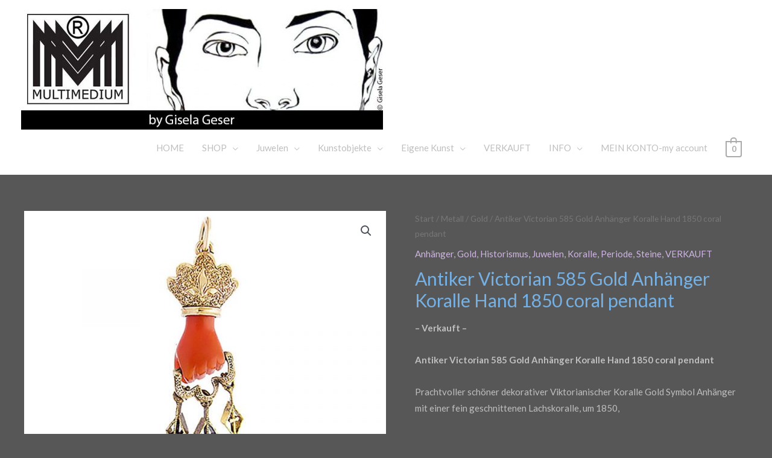

--- FILE ---
content_type: text/html; charset=UTF-8
request_url: https://www.multimedium.eu/?product=antiker-victorian-585-gold-anhaenger-koralle-hand-1850-coral-pendant
body_size: 35833
content:
<!DOCTYPE html>
<html lang="de" prefix="og: https://ogp.me/ns#">
<head>
<meta charset="UTF-8">
<meta name="viewport" content="width=device-width, initial-scale=1">
	 <link rel="profile" href="https://gmpg.org/xfn/11"> 
	 	<style>img:is([sizes="auto" i], [sizes^="auto," i]) { contain-intrinsic-size: 3000px 1500px }</style>
	
<!-- Suchmaschinen-Optimierung durch Rank Math PRO - https://rankmath.com/ -->
<title>Antiker Victorian 585 Gold Anhänger Koralle Hand 1850 coral pendant - MULTIMEDIUM GALERIE</title>
<meta name="description" content="- Verkauft - Antiker Victorian 585 Gold Anhänger Koralle Hand 1850 coral pendant Prachtvoller schöner dekorativer Viktorianischer Koralle Gold Symbol Anhänger mit einer fein geschnittenen Lachskoralle, um 1850, in Form einer Hand, gefasst in einer ziselierten 585er Gold-Manschette, einen ziselierten Henkel (585er Gold) haltend, mit drei eingehängten 585er Gold Pfeilen (bzw. Blitze darstellend) ungestempelt, auf 585er Gold geprüft in einem guten schönen Erhaltungszustand Gesamt-Höhe des Anhängers (incl. fest verlöteter Öse, ohne Aufhänger-Öse): 5,2 cm Breite des Anhängers ( an der Manschette): 1,2 cm"/>
<meta name="robots" content="follow, index, max-snippet:20, max-video-preview:-1, max-image-preview:large"/>
<link rel="canonical" href="https://www.multimedium.eu/?product=antiker-victorian-585-gold-anhaenger-koralle-hand-1850-coral-pendant" />
<meta property="og:locale" content="de_DE" />
<meta property="og:type" content="product" />
<meta property="og:title" content="Antiker Victorian 585 Gold Anhänger Koralle Hand 1850 coral pendant - MULTIMEDIUM GALERIE" />
<meta property="og:description" content="- Verkauft - Antiker Victorian 585 Gold Anhänger Koralle Hand 1850 coral pendant Prachtvoller schöner dekorativer Viktorianischer Koralle Gold Symbol Anhänger mit einer fein geschnittenen Lachskoralle, um 1850, in Form einer Hand, gefasst in einer ziselierten 585er Gold-Manschette, einen ziselierten Henkel (585er Gold) haltend, mit drei eingehängten 585er Gold Pfeilen (bzw. Blitze darstellend) ungestempelt, auf 585er Gold geprüft in einem guten schönen Erhaltungszustand Gesamt-Höhe des Anhängers (incl. fest verlöteter Öse, ohne Aufhänger-Öse): 5,2 cm Breite des Anhängers ( an der Manschette): 1,2 cm" />
<meta property="og:url" content="https://www.multimedium.eu/?product=antiker-victorian-585-gold-anhaenger-koralle-hand-1850-coral-pendant" />
<meta property="og:site_name" content="MULTIMEDIUM GALERIE" />
<meta property="og:updated_time" content="2025-03-13T09:30:35+01:00" />
<meta property="og:image" content="https://www.multimedium.eu/wp-content/uploads/CRW_9109-Antiker-750-Gold-Anhänger-Koralle-Hand-Pfeile-antique-coral-pendant-.jpg" />
<meta property="og:image:secure_url" content="https://www.multimedium.eu/wp-content/uploads/CRW_9109-Antiker-750-Gold-Anhänger-Koralle-Hand-Pfeile-antique-coral-pendant-.jpg" />
<meta property="og:image:width" content="800" />
<meta property="og:image:height" content="800" />
<meta property="og:image:alt" content="- Verkauft - Antiker Victorian 585 Gold Anhänger Koralle Hand 1850 coral pendant" />
<meta property="og:image:type" content="image/jpeg" />
<meta property="product:price:currency" content="EUR" />
<meta name="twitter:card" content="summary_large_image" />
<meta name="twitter:title" content="Antiker Victorian 585 Gold Anhänger Koralle Hand 1850 coral pendant - MULTIMEDIUM GALERIE" />
<meta name="twitter:description" content="- Verkauft - Antiker Victorian 585 Gold Anhänger Koralle Hand 1850 coral pendant Prachtvoller schöner dekorativer Viktorianischer Koralle Gold Symbol Anhänger mit einer fein geschnittenen Lachskoralle, um 1850, in Form einer Hand, gefasst in einer ziselierten 585er Gold-Manschette, einen ziselierten Henkel (585er Gold) haltend, mit drei eingehängten 585er Gold Pfeilen (bzw. Blitze darstellend) ungestempelt, auf 585er Gold geprüft in einem guten schönen Erhaltungszustand Gesamt-Höhe des Anhängers (incl. fest verlöteter Öse, ohne Aufhänger-Öse): 5,2 cm Breite des Anhängers ( an der Manschette): 1,2 cm" />
<meta name="twitter:image" content="https://www.multimedium.eu/wp-content/uploads/CRW_9109-Antiker-750-Gold-Anhänger-Koralle-Hand-Pfeile-antique-coral-pendant-.jpg" />
<meta name="twitter:label1" content="Preis" />
<meta name="twitter:data1" content="&euro;0,00" />
<meta name="twitter:label2" content="Verfügbarkeit" />
<meta name="twitter:data2" content="Nicht vorrätig" />
<script type="application/ld+json" class="rank-math-schema">{"@context":"https://schema.org","@graph":[{"@type":["JewelryStore","Organization"],"@id":"https://www.multimedium.eu/#organization","name":"Multimedium.eu","url":"https://www.multimedium.eu","logo":{"@type":"ImageObject","@id":"https://www.multimedium.eu/#logo","url":"https://www.multimedium.eu/wp-content/uploads/cropped-Multimedium.eu-Logo.jpg","contentUrl":"https://www.multimedium.eu/wp-content/uploads/cropped-Multimedium.eu-Logo.jpg","caption":"Multimedium.eu","inLanguage":"de","width":"146","height":"60"},"openingHours":["Monday,Tuesday,Wednesday,Thursday,Friday,Saturday,Sunday 09:00-17:00"],"image":{"@id":"https://www.multimedium.eu/#logo"}},{"@type":"WebSite","@id":"https://www.multimedium.eu/#website","url":"https://www.multimedium.eu","name":"Multimedium.eu","publisher":{"@id":"https://www.multimedium.eu/#organization"},"inLanguage":"de"},{"@type":"ImageObject","@id":"https://www.multimedium.eu/wp-content/uploads/CRW_9109-Antiker-750-Gold-Anh\u00e4nger-Koralle-Hand-Pfeile-antique-coral-pendant-.jpg","url":"https://www.multimedium.eu/wp-content/uploads/CRW_9109-Antiker-750-Gold-Anh\u00e4nger-Koralle-Hand-Pfeile-antique-coral-pendant-.jpg","width":"800","height":"800","caption":"- Verkauft - Antiker Victorian 585 Gold Anh\u00e4nger Koralle Hand 1850 coral pendant","inLanguage":"de"},{"@type":"BreadcrumbList","@id":"https://www.multimedium.eu/?product=antiker-victorian-585-gold-anhaenger-koralle-hand-1850-coral-pendant#breadcrumb","itemListElement":[{"@type":"ListItem","position":"1","item":{"@id":"https://www.multimedium.eu","name":"Home"}},{"@type":"ListItem","position":"2","item":{"@id":"https://www.multimedium.eu/?product_cat=anhaenger","name":"Anh\u00e4nger"}},{"@type":"ListItem","position":"3","item":{"@id":"https://www.multimedium.eu/?product=antiker-victorian-585-gold-anhaenger-koralle-hand-1850-coral-pendant","name":"Antiker Victorian 585 Gold Anh\u00e4nger Koralle Hand 1850 coral pendant"}}]},{"@type":"ItemPage","@id":"https://www.multimedium.eu/?product=antiker-victorian-585-gold-anhaenger-koralle-hand-1850-coral-pendant#webpage","url":"https://www.multimedium.eu/?product=antiker-victorian-585-gold-anhaenger-koralle-hand-1850-coral-pendant","name":"Antiker Victorian 585 Gold Anh\u00e4nger Koralle Hand 1850 coral pendant - MULTIMEDIUM GALERIE","datePublished":"2020-08-03T22:55:21+02:00","dateModified":"2025-03-13T09:30:35+01:00","isPartOf":{"@id":"https://www.multimedium.eu/#website"},"primaryImageOfPage":{"@id":"https://www.multimedium.eu/wp-content/uploads/CRW_9109-Antiker-750-Gold-Anh\u00e4nger-Koralle-Hand-Pfeile-antique-coral-pendant-.jpg"},"inLanguage":"de","breadcrumb":{"@id":"https://www.multimedium.eu/?product=antiker-victorian-585-gold-anhaenger-koralle-hand-1850-coral-pendant#breadcrumb"}},{"@type":"Product","name":"Antiker Victorian 585 Gold Anh\u00e4nger Koralle Hand 1850 coral pendant - MULTIMEDIUM GALERIE","description":"- Verkauft - Antiker Victorian 585 Gold Anh\u00e4nger Koralle Hand 1850 coral pendant Prachtvoller sch\u00f6ner dekorativer Viktorianischer Koralle Gold Symbol Anh\u00e4nger mit einer fein geschnittenen Lachskoralle, um 1850, in Form einer Hand, gefasst in einer ziselierten 585er Gold-Manschette, einen ziselierten Henkel (585er Gold) haltend, mit drei eingeh\u00e4ngten 585er Gold Pfeilen (bzw. Blitze darstellend) ungestempelt, auf 585er Gold gepr\u00fcft in einem guten sch\u00f6nen Erhaltungszustand Gesamt-H\u00f6he des Anh\u00e4ngers (incl. fest verl\u00f6teter \u00d6se, ohne Aufh\u00e4nger-\u00d6se): 5,2 cm Breite des Anh\u00e4ngers ( an der Manschette): 1,2 cm","category":"Juwelen &gt; Anh\u00e4nger","mainEntityOfPage":{"@id":"https://www.multimedium.eu/?product=antiker-victorian-585-gold-anhaenger-koralle-hand-1850-coral-pendant#webpage"},"image":[{"@type":"ImageObject","url":"https://www.multimedium.eu/wp-content/uploads/CRW_9109-Antiker-750-Gold-Anh\u00e4nger-Koralle-Hand-Pfeile-antique-coral-pendant-.jpg","height":"800","width":"800"},{"@type":"ImageObject","url":"https://www.multimedium.eu/wp-content/uploads/CRW_9111-Antiker-750-Gold-Anh\u00e4nger-Koralle-Hand-Pfeile-antique-coral-pendant-.jpg","height":"800","width":"800"},{"@type":"ImageObject","url":"https://www.multimedium.eu/wp-content/uploads/CRW_9110-Antiker-750-Gold-Anh\u00e4nger-Koralle-Hand-Pfeile-antique-coral-pendant-.jpg","height":"800","width":"800"},{"@type":"ImageObject","url":"https://www.multimedium.eu/wp-content/uploads/CRW_9112-Antiker-750-Gold-Anh\u00e4nger-Koralle-Hand-Pfeile-antique-coral-pendant-.jpg","height":"800","width":"800"}],"color":"Silver","additionalProperty":[{"@type":"PropertyValue","name":"pa_mpn","value":"75870"},{"@type":"PropertyValue","name":"pa_mobile_link","value":"https://www.multimedium.eu/?product=antiker-victorian-585-gold-anhaenger-koralle-hand-1850-coral-pendant"}],"@id":"https://www.multimedium.eu/?product=antiker-victorian-585-gold-anhaenger-koralle-hand-1850-coral-pendant#richSnippet"}]}</script>
<!-- /Rank Math WordPress SEO Plugin -->

<link rel='dns-prefetch' href='//www.multimedium.eu' />
<link rel='dns-prefetch' href='//www.googletagmanager.com' />
<link rel='dns-prefetch' href='//fonts.googleapis.com' />
<link rel="alternate" type="application/rss+xml" title="MULTIMEDIUM GALERIE &raquo; Feed" href="https://www.multimedium.eu/?feed=rss2" />
<link rel="alternate" type="application/rss+xml" title="MULTIMEDIUM GALERIE &raquo; Kommentar-Feed" href="https://www.multimedium.eu/?feed=comments-rss2" />
<script>
window._wpemojiSettings = {"baseUrl":"https:\/\/s.w.org\/images\/core\/emoji\/16.0.1\/72x72\/","ext":".png","svgUrl":"https:\/\/s.w.org\/images\/core\/emoji\/16.0.1\/svg\/","svgExt":".svg","source":{"concatemoji":"https:\/\/www.multimedium.eu\/wp-includes\/js\/wp-emoji-release.min.js?ver=6.8.3"}};
/*! This file is auto-generated */
!function(s,n){var o,i,e;function c(e){try{var t={supportTests:e,timestamp:(new Date).valueOf()};sessionStorage.setItem(o,JSON.stringify(t))}catch(e){}}function p(e,t,n){e.clearRect(0,0,e.canvas.width,e.canvas.height),e.fillText(t,0,0);var t=new Uint32Array(e.getImageData(0,0,e.canvas.width,e.canvas.height).data),a=(e.clearRect(0,0,e.canvas.width,e.canvas.height),e.fillText(n,0,0),new Uint32Array(e.getImageData(0,0,e.canvas.width,e.canvas.height).data));return t.every(function(e,t){return e===a[t]})}function u(e,t){e.clearRect(0,0,e.canvas.width,e.canvas.height),e.fillText(t,0,0);for(var n=e.getImageData(16,16,1,1),a=0;a<n.data.length;a++)if(0!==n.data[a])return!1;return!0}function f(e,t,n,a){switch(t){case"flag":return n(e,"\ud83c\udff3\ufe0f\u200d\u26a7\ufe0f","\ud83c\udff3\ufe0f\u200b\u26a7\ufe0f")?!1:!n(e,"\ud83c\udde8\ud83c\uddf6","\ud83c\udde8\u200b\ud83c\uddf6")&&!n(e,"\ud83c\udff4\udb40\udc67\udb40\udc62\udb40\udc65\udb40\udc6e\udb40\udc67\udb40\udc7f","\ud83c\udff4\u200b\udb40\udc67\u200b\udb40\udc62\u200b\udb40\udc65\u200b\udb40\udc6e\u200b\udb40\udc67\u200b\udb40\udc7f");case"emoji":return!a(e,"\ud83e\udedf")}return!1}function g(e,t,n,a){var r="undefined"!=typeof WorkerGlobalScope&&self instanceof WorkerGlobalScope?new OffscreenCanvas(300,150):s.createElement("canvas"),o=r.getContext("2d",{willReadFrequently:!0}),i=(o.textBaseline="top",o.font="600 32px Arial",{});return e.forEach(function(e){i[e]=t(o,e,n,a)}),i}function t(e){var t=s.createElement("script");t.src=e,t.defer=!0,s.head.appendChild(t)}"undefined"!=typeof Promise&&(o="wpEmojiSettingsSupports",i=["flag","emoji"],n.supports={everything:!0,everythingExceptFlag:!0},e=new Promise(function(e){s.addEventListener("DOMContentLoaded",e,{once:!0})}),new Promise(function(t){var n=function(){try{var e=JSON.parse(sessionStorage.getItem(o));if("object"==typeof e&&"number"==typeof e.timestamp&&(new Date).valueOf()<e.timestamp+604800&&"object"==typeof e.supportTests)return e.supportTests}catch(e){}return null}();if(!n){if("undefined"!=typeof Worker&&"undefined"!=typeof OffscreenCanvas&&"undefined"!=typeof URL&&URL.createObjectURL&&"undefined"!=typeof Blob)try{var e="postMessage("+g.toString()+"("+[JSON.stringify(i),f.toString(),p.toString(),u.toString()].join(",")+"));",a=new Blob([e],{type:"text/javascript"}),r=new Worker(URL.createObjectURL(a),{name:"wpTestEmojiSupports"});return void(r.onmessage=function(e){c(n=e.data),r.terminate(),t(n)})}catch(e){}c(n=g(i,f,p,u))}t(n)}).then(function(e){for(var t in e)n.supports[t]=e[t],n.supports.everything=n.supports.everything&&n.supports[t],"flag"!==t&&(n.supports.everythingExceptFlag=n.supports.everythingExceptFlag&&n.supports[t]);n.supports.everythingExceptFlag=n.supports.everythingExceptFlag&&!n.supports.flag,n.DOMReady=!1,n.readyCallback=function(){n.DOMReady=!0}}).then(function(){return e}).then(function(){var e;n.supports.everything||(n.readyCallback(),(e=n.source||{}).concatemoji?t(e.concatemoji):e.wpemoji&&e.twemoji&&(t(e.twemoji),t(e.wpemoji)))}))}((window,document),window._wpemojiSettings);
</script>
<link rel='stylesheet' id='astra-theme-css-css' href='https://www.multimedium.eu/wp-content/themes/astra/assets/css/minified/style.min.css?ver=4.8.0' media='all' />
<style id='astra-theme-css-inline-css'>
.ast-no-sidebar .entry-content .alignfull {margin-left: calc( -50vw + 50%);margin-right: calc( -50vw + 50%);max-width: 100vw;width: 100vw;}.ast-no-sidebar .entry-content .alignwide {margin-left: calc(-41vw + 50%);margin-right: calc(-41vw + 50%);max-width: unset;width: unset;}.ast-no-sidebar .entry-content .alignfull .alignfull,.ast-no-sidebar .entry-content .alignfull .alignwide,.ast-no-sidebar .entry-content .alignwide .alignfull,.ast-no-sidebar .entry-content .alignwide .alignwide,.ast-no-sidebar .entry-content .wp-block-column .alignfull,.ast-no-sidebar .entry-content .wp-block-column .alignwide{width: 100%;margin-left: auto;margin-right: auto;}.wp-block-gallery,.blocks-gallery-grid {margin: 0;}.wp-block-separator {max-width: 100px;}.wp-block-separator.is-style-wide,.wp-block-separator.is-style-dots {max-width: none;}.entry-content .has-2-columns .wp-block-column:first-child {padding-right: 10px;}.entry-content .has-2-columns .wp-block-column:last-child {padding-left: 10px;}@media (max-width: 782px) {.entry-content .wp-block-columns .wp-block-column {flex-basis: 100%;}.entry-content .has-2-columns .wp-block-column:first-child {padding-right: 0;}.entry-content .has-2-columns .wp-block-column:last-child {padding-left: 0;}}body .entry-content .wp-block-latest-posts {margin-left: 0;}body .entry-content .wp-block-latest-posts li {list-style: none;}.ast-no-sidebar .ast-container .entry-content .wp-block-latest-posts {margin-left: 0;}.ast-header-break-point .entry-content .alignwide {margin-left: auto;margin-right: auto;}.entry-content .blocks-gallery-item img {margin-bottom: auto;}.wp-block-pullquote {border-top: 4px solid #555d66;border-bottom: 4px solid #555d66;color: #40464d;}:root{--ast-post-nav-space:0;--ast-container-default-xlg-padding:6.67em;--ast-container-default-lg-padding:5.67em;--ast-container-default-slg-padding:4.34em;--ast-container-default-md-padding:3.34em;--ast-container-default-sm-padding:6.67em;--ast-container-default-xs-padding:2.4em;--ast-container-default-xxs-padding:1.4em;--ast-code-block-background:#EEEEEE;--ast-comment-inputs-background:#FAFAFA;--ast-normal-container-width:1200px;--ast-narrow-container-width:750px;--ast-blog-title-font-weight:normal;--ast-blog-meta-weight:inherit;}html{font-size:93.75%;}a,.page-title{color:#ceb5e2;}a:hover,a:focus{color:#7afffc;}body,button,input,select,textarea,.ast-button,.ast-custom-button{font-family:'Lato',sans-serif;font-weight:400;font-size:15px;font-size:1rem;}blockquote{color:#747474;}h1,.entry-content h1,.entry-content h1 a,h2,.entry-content h2,.entry-content h2 a,h3,.entry-content h3,.entry-content h3 a,h4,.entry-content h4,.entry-content h4 a,h5,.entry-content h5,.entry-content h5 a,h6,.entry-content h6,.entry-content h6 a,.site-title,.site-title a{font-family:'Lato',sans-serif;font-weight:700;}.ast-site-identity .site-title a{color:var(--ast-global-color-5);}.ast-site-identity .site-description{color:var(--ast-global-color-5);}.site-title{font-size:35px;font-size:2.3333333333333rem;display:block;}header .custom-logo-link img{max-width:600px;width:600px;}.astra-logo-svg{width:600px;}.site-header .site-description{font-size:15px;font-size:1rem;display:block;}.entry-title{font-size:30px;font-size:2rem;}.archive .ast-article-post .ast-article-inner,.blog .ast-article-post .ast-article-inner,.archive .ast-article-post .ast-article-inner:hover,.blog .ast-article-post .ast-article-inner:hover{overflow:hidden;}h1,.entry-content h1,.entry-content h1 a{font-size:66px;font-size:4.4rem;font-family:'Lato',sans-serif;line-height:1.4em;}h2,.entry-content h2,.entry-content h2 a{font-size:42px;font-size:2.8rem;font-family:'Lato',sans-serif;line-height:1.3em;}h3,.entry-content h3,.entry-content h3 a{font-size:30px;font-size:2rem;font-family:'Lato',sans-serif;line-height:1.3em;}h4,.entry-content h4,.entry-content h4 a{font-size:20px;font-size:1.3333333333333rem;line-height:1.2em;font-family:'Lato',sans-serif;}h5,.entry-content h5,.entry-content h5 a{font-size:18px;font-size:1.2rem;line-height:1.2em;font-family:'Lato',sans-serif;}h6,.entry-content h6,.entry-content h6 a{font-size:15px;font-size:1rem;line-height:1.25em;font-family:'Lato',sans-serif;}::selection{background-color:rgba(255,196,86,0.97);color:#ffc456;}body,h1,.entry-title a,.entry-content h1,.entry-content h1 a,h2,.entry-content h2,.entry-content h2 a,h3,.entry-content h3,.entry-content h3 a,h4,.entry-content h4,.entry-content h4 a,h5,.entry-content h5,.entry-content h5 a,h6,.entry-content h6,.entry-content h6 a{color:#bfbfbf;}.tagcloud a:hover,.tagcloud a:focus,.tagcloud a.current-item{color:#000000;border-color:#ceb5e2;background-color:#ceb5e2;}input:focus,input[type="text"]:focus,input[type="email"]:focus,input[type="url"]:focus,input[type="password"]:focus,input[type="reset"]:focus,input[type="search"]:focus,textarea:focus{border-color:#ceb5e2;}input[type="radio"]:checked,input[type=reset],input[type="checkbox"]:checked,input[type="checkbox"]:hover:checked,input[type="checkbox"]:focus:checked,input[type=range]::-webkit-slider-thumb{border-color:#ceb5e2;background-color:#ceb5e2;box-shadow:none;}.site-footer a:hover + .post-count,.site-footer a:focus + .post-count{background:#ceb5e2;border-color:#ceb5e2;}.single .nav-links .nav-previous,.single .nav-links .nav-next{color:#ceb5e2;}.entry-meta,.entry-meta *{line-height:1.45;color:#ceb5e2;}.entry-meta a:not(.ast-button):hover,.entry-meta a:not(.ast-button):hover *,.entry-meta a:not(.ast-button):focus,.entry-meta a:not(.ast-button):focus *,.page-links > .page-link,.page-links .page-link:hover,.post-navigation a:hover{color:#7afffc;}#cat option,.secondary .calendar_wrap thead a,.secondary .calendar_wrap thead a:visited{color:#ceb5e2;}.secondary .calendar_wrap #today,.ast-progress-val span{background:#ceb5e2;}.secondary a:hover + .post-count,.secondary a:focus + .post-count{background:#ceb5e2;border-color:#ceb5e2;}.calendar_wrap #today > a{color:#000000;}.page-links .page-link,.single .post-navigation a{color:#ceb5e2;}.ast-search-menu-icon .search-form button.search-submit{padding:0 4px;}.ast-search-menu-icon form.search-form{padding-right:0;}.ast-header-search .ast-search-menu-icon.ast-dropdown-active .search-form,.ast-header-search .ast-search-menu-icon.ast-dropdown-active .search-field:focus{transition:all 0.2s;}.search-form input.search-field:focus{outline:none;}.widget-title,.widget .wp-block-heading{font-size:21px;font-size:1.4rem;color:#bfbfbf;}.ast-search-menu-icon.slide-search a:focus-visible:focus-visible,.astra-search-icon:focus-visible,#close:focus-visible,a:focus-visible,.ast-menu-toggle:focus-visible,.site .skip-link:focus-visible,.wp-block-loginout input:focus-visible,.wp-block-search.wp-block-search__button-inside .wp-block-search__inside-wrapper,.ast-header-navigation-arrow:focus-visible,.woocommerce .wc-proceed-to-checkout > .checkout-button:focus-visible,.woocommerce .woocommerce-MyAccount-navigation ul li a:focus-visible,.ast-orders-table__row .ast-orders-table__cell:focus-visible,.woocommerce .woocommerce-order-details .order-again > .button:focus-visible,.woocommerce .woocommerce-message a.button.wc-forward:focus-visible,.woocommerce #minus_qty:focus-visible,.woocommerce #plus_qty:focus-visible,a#ast-apply-coupon:focus-visible,.woocommerce .woocommerce-info a:focus-visible,.woocommerce .astra-shop-summary-wrap a:focus-visible,.woocommerce a.wc-forward:focus-visible,#ast-apply-coupon:focus-visible,.woocommerce-js .woocommerce-mini-cart-item a.remove:focus-visible,#close:focus-visible,.button.search-submit:focus-visible,#search_submit:focus,.normal-search:focus-visible,.ast-header-account-wrap:focus-visible,.woocommerce .ast-on-card-button.ast-quick-view-trigger:focus{outline-style:dotted;outline-color:inherit;outline-width:thin;}input:focus,input[type="text"]:focus,input[type="email"]:focus,input[type="url"]:focus,input[type="password"]:focus,input[type="reset"]:focus,input[type="search"]:focus,input[type="number"]:focus,textarea:focus,.wp-block-search__input:focus,[data-section="section-header-mobile-trigger"] .ast-button-wrap .ast-mobile-menu-trigger-minimal:focus,.ast-mobile-popup-drawer.active .menu-toggle-close:focus,.woocommerce-ordering select.orderby:focus,#ast-scroll-top:focus,#coupon_code:focus,.woocommerce-page #comment:focus,.woocommerce #reviews #respond input#submit:focus,.woocommerce a.add_to_cart_button:focus,.woocommerce .button.single_add_to_cart_button:focus,.woocommerce .woocommerce-cart-form button:focus,.woocommerce .woocommerce-cart-form__cart-item .quantity .qty:focus,.woocommerce .woocommerce-billing-fields .woocommerce-billing-fields__field-wrapper .woocommerce-input-wrapper > .input-text:focus,.woocommerce #order_comments:focus,.woocommerce #place_order:focus,.woocommerce .woocommerce-address-fields .woocommerce-address-fields__field-wrapper .woocommerce-input-wrapper > .input-text:focus,.woocommerce .woocommerce-MyAccount-content form button:focus,.woocommerce .woocommerce-MyAccount-content .woocommerce-EditAccountForm .woocommerce-form-row .woocommerce-Input.input-text:focus,.woocommerce .ast-woocommerce-container .woocommerce-pagination ul.page-numbers li a:focus,body #content .woocommerce form .form-row .select2-container--default .select2-selection--single:focus,#ast-coupon-code:focus,.woocommerce.woocommerce-js .quantity input[type=number]:focus,.woocommerce-js .woocommerce-mini-cart-item .quantity input[type=number]:focus,.woocommerce p#ast-coupon-trigger:focus{border-style:dotted;border-color:inherit;border-width:thin;}input{outline:none;}.woocommerce-js input[type=text]:focus,.woocommerce-js input[type=email]:focus,.woocommerce-js textarea:focus,input[type=number]:focus,.comments-area textarea#comment:focus,.comments-area textarea#comment:active,.comments-area .ast-comment-formwrap input[type="text"]:focus,.comments-area .ast-comment-formwrap input[type="text"]:active{outline-style:disable;outline-color:inherit;outline-width:thin;}.main-header-menu .menu-link,.ast-header-custom-item a{color:#bfbfbf;}.main-header-menu .menu-item:hover > .menu-link,.main-header-menu .menu-item:hover > .ast-menu-toggle,.main-header-menu .ast-masthead-custom-menu-items a:hover,.main-header-menu .menu-item.focus > .menu-link,.main-header-menu .menu-item.focus > .ast-menu-toggle,.main-header-menu .current-menu-item > .menu-link,.main-header-menu .current-menu-ancestor > .menu-link,.main-header-menu .current-menu-item > .ast-menu-toggle,.main-header-menu .current-menu-ancestor > .ast-menu-toggle{color:#ceb5e2;}.header-main-layout-3 .ast-main-header-bar-alignment{margin-right:auto;}.header-main-layout-2 .site-header-section-left .ast-site-identity{text-align:left;}.ast-logo-title-inline .site-logo-img{padding-right:1em;}.site-logo-img img{ transition:all 0.2s linear;}body .ast-oembed-container *{position:absolute;top:0;width:100%;height:100%;left:0;}body .wp-block-embed-pocket-casts .ast-oembed-container *{position:unset;}.ast-header-break-point .ast-mobile-menu-buttons-minimal.menu-toggle{background:transparent;color:#c4c4c4;}.ast-header-break-point .ast-mobile-menu-buttons-outline.menu-toggle{background:transparent;border:1px solid #c4c4c4;color:#c4c4c4;}.ast-header-break-point .ast-mobile-menu-buttons-fill.menu-toggle{background:#c4c4c4;color:#000000;}.ast-single-post-featured-section + article {margin-top: 2em;}.site-content .ast-single-post-featured-section img {width: 100%;overflow: hidden;object-fit: cover;}.site > .ast-single-related-posts-container {margin-top: 0;}@media (min-width: 922px) {.ast-desktop .ast-container--narrow {max-width: var(--ast-narrow-container-width);margin: 0 auto;}}.ast-small-footer{color:#000000;}.ast-small-footer > .ast-footer-overlay{background-color:#ffffff;;}.ast-small-footer a{color:#434343;}.ast-small-footer a:hover{color:#3197d6;}.footer-adv .footer-adv-overlay{border-top-style:solid;}@media( max-width: 420px ) {.single .nav-links .nav-previous,.single .nav-links .nav-next {width: 100%;text-align: center;}}.wp-block-buttons.aligncenter{justify-content:center;}@media (min-width:1200px){.wp-block-group .has-background{padding:20px;}}.wp-block-image.aligncenter{margin-left:auto;margin-right:auto;}.wp-block-table.aligncenter{margin-left:auto;margin-right:auto;}.wp-block-buttons .wp-block-button.is-style-outline .wp-block-button__link.wp-element-button,.ast-outline-button,.wp-block-uagb-buttons-child .uagb-buttons-repeater.ast-outline-button{border-color:#dde5ff;border-top-width:2px;border-right-width:2px;border-bottom-width:2px;border-left-width:2px;font-family:inherit;font-weight:inherit;line-height:1em;border-top-left-radius:0px;border-top-right-radius:0px;border-bottom-right-radius:0px;border-bottom-left-radius:0px;}.wp-block-button.is-style-outline .wp-block-button__link:hover,.wp-block-buttons .wp-block-button.is-style-outline .wp-block-button__link:focus,.wp-block-buttons .wp-block-button.is-style-outline > .wp-block-button__link:not(.has-text-color):hover,.wp-block-buttons .wp-block-button.wp-block-button__link.is-style-outline:not(.has-text-color):hover,.ast-outline-button:hover,.ast-outline-button:focus,.wp-block-uagb-buttons-child .uagb-buttons-repeater.ast-outline-button:hover,.wp-block-uagb-buttons-child .uagb-buttons-repeater.ast-outline-button:focus{background-color:#dad8ff;}.wp-block-button .wp-block-button__link.wp-element-button.is-style-outline:not(.has-background),.wp-block-button.is-style-outline>.wp-block-button__link.wp-element-button:not(.has-background),.ast-outline-button{background-color:#dde5ff;}.entry-content[ast-blocks-layout] > figure{margin-bottom:1em;}@media (max-width:921px){.ast-separate-container #primary,.ast-separate-container #secondary{padding:1.5em 0;}#primary,#secondary{padding:1.5em 0;margin:0;}.ast-left-sidebar #content > .ast-container{display:flex;flex-direction:column-reverse;width:100%;}.ast-separate-container .ast-article-post,.ast-separate-container .ast-article-single{padding:1.5em 2.14em;}.ast-author-box img.avatar{margin:20px 0 0 0;}}@media (min-width:922px){.ast-separate-container.ast-right-sidebar #primary,.ast-separate-container.ast-left-sidebar #primary{border:0;}.search-no-results.ast-separate-container #primary{margin-bottom:4em;}}.elementor-button-wrapper .elementor-button{border-style:solid;text-decoration:none;border-top-width:0;border-right-width:0;border-left-width:0;border-bottom-width:0;}body .elementor-button.elementor-size-sm,body .elementor-button.elementor-size-xs,body .elementor-button.elementor-size-md,body .elementor-button.elementor-size-lg,body .elementor-button.elementor-size-xl,body .elementor-button{border-top-left-radius:0px;border-top-right-radius:0px;border-bottom-right-radius:0px;border-bottom-left-radius:0px;padding-top:16px;padding-right:25px;padding-bottom:16px;padding-left:25px;}.elementor-button-wrapper .elementor-button{border-color:#dde5ff;background-color:#dde5ff;}.elementor-button-wrapper .elementor-button:hover,.elementor-button-wrapper .elementor-button:focus{color:#ffffff;background-color:#dad8ff;border-color:#dad8ff;}.wp-block-button .wp-block-button__link ,.elementor-button-wrapper .elementor-button,.elementor-button-wrapper .elementor-button:visited{color:#000000;}.elementor-button-wrapper .elementor-button{line-height:1em;}.wp-block-button .wp-block-button__link:hover,.wp-block-button .wp-block-button__link:focus{color:#ffffff;background-color:#dad8ff;border-color:#dad8ff;}.elementor-widget-heading h1.elementor-heading-title{line-height:1.4em;}.elementor-widget-heading h2.elementor-heading-title{line-height:1.3em;}.elementor-widget-heading h3.elementor-heading-title{line-height:1.3em;}.elementor-widget-heading h4.elementor-heading-title{line-height:1.2em;}.elementor-widget-heading h5.elementor-heading-title{line-height:1.2em;}.elementor-widget-heading h6.elementor-heading-title{line-height:1.25em;}.wp-block-button .wp-block-button__link{border-top-width:0;border-right-width:0;border-left-width:0;border-bottom-width:0;border-color:#dde5ff;background-color:#dde5ff;color:#000000;font-family:inherit;font-weight:inherit;line-height:1em;border-top-left-radius:0px;border-top-right-radius:0px;border-bottom-right-radius:0px;border-bottom-left-radius:0px;padding-top:16px;padding-right:25px;padding-bottom:16px;padding-left:25px;}.menu-toggle,button,.ast-button,.ast-custom-button,.button,input#submit,input[type="button"],input[type="submit"],input[type="reset"]{border-style:solid;border-top-width:0;border-right-width:0;border-left-width:0;border-bottom-width:0;color:#000000;border-color:#dde5ff;background-color:#dde5ff;padding-top:16px;padding-right:25px;padding-bottom:16px;padding-left:25px;font-family:inherit;font-weight:inherit;line-height:1em;border-top-left-radius:0px;border-top-right-radius:0px;border-bottom-right-radius:0px;border-bottom-left-radius:0px;}button:focus,.menu-toggle:hover,button:hover,.ast-button:hover,.ast-custom-button:hover .button:hover,.ast-custom-button:hover ,input[type=reset]:hover,input[type=reset]:focus,input#submit:hover,input#submit:focus,input[type="button"]:hover,input[type="button"]:focus,input[type="submit"]:hover,input[type="submit"]:focus{color:#ffffff;background-color:#dad8ff;border-color:#dad8ff;}@media (max-width:921px){.ast-mobile-header-stack .main-header-bar .ast-search-menu-icon{display:inline-block;}.ast-header-break-point.ast-header-custom-item-outside .ast-mobile-header-stack .main-header-bar .ast-search-icon{margin:0;}.ast-comment-avatar-wrap img{max-width:2.5em;}.ast-comment-meta{padding:0 1.8888em 1.3333em;}.ast-separate-container .ast-comment-list li.depth-1{padding:1.5em 2.14em;}.ast-separate-container .comment-respond{padding:2em 2.14em;}}@media (min-width:544px){.ast-container{max-width:100%;}}@media (max-width:544px){.ast-separate-container .ast-article-post,.ast-separate-container .ast-article-single,.ast-separate-container .comments-title,.ast-separate-container .ast-archive-description{padding:1.5em 1em;}.ast-separate-container #content .ast-container{padding-left:0.54em;padding-right:0.54em;}.ast-separate-container .ast-comment-list .bypostauthor{padding:.5em;}.ast-search-menu-icon.ast-dropdown-active .search-field{width:170px;}.site-branding img,.site-header .site-logo-img .custom-logo-link img{max-width:100%;}} #ast-mobile-header .ast-site-header-cart-li a{pointer-events:none;}body,.ast-separate-container{background-color:rgba(0,0,0,0.66);}.ast-no-sidebar.ast-separate-container .entry-content .alignfull {margin-left: -6.67em;margin-right: -6.67em;width: auto;}@media (max-width: 1200px) {.ast-no-sidebar.ast-separate-container .entry-content .alignfull {margin-left: -2.4em;margin-right: -2.4em;}}@media (max-width: 768px) {.ast-no-sidebar.ast-separate-container .entry-content .alignfull {margin-left: -2.14em;margin-right: -2.14em;}}@media (max-width: 544px) {.ast-no-sidebar.ast-separate-container .entry-content .alignfull {margin-left: -1em;margin-right: -1em;}}.ast-no-sidebar.ast-separate-container .entry-content .alignwide {margin-left: -20px;margin-right: -20px;}.ast-no-sidebar.ast-separate-container .entry-content .wp-block-column .alignfull,.ast-no-sidebar.ast-separate-container .entry-content .wp-block-column .alignwide {margin-left: auto;margin-right: auto;width: 100%;}@media (max-width:921px){.site-title{display:block;}.site-header .site-description{display:block;}h1,.entry-content h1,.entry-content h1 a{font-size:50px;}h2,.entry-content h2,.entry-content h2 a{font-size:25px;}h3,.entry-content h3,.entry-content h3 a{font-size:20px;}.astra-logo-svg{width:293px;}header .custom-logo-link img,.ast-header-break-point .site-logo-img .custom-mobile-logo-link img{max-width:293px;width:293px;}}@media (max-width:544px){.site-title{display:block;}.site-header .site-description{display:block;}h1,.entry-content h1,.entry-content h1 a{font-size:30px;}h2,.entry-content h2,.entry-content h2 a{font-size:25px;}h3,.entry-content h3,.entry-content h3 a{font-size:20px;}header .custom-logo-link img,.ast-header-break-point .site-branding img,.ast-header-break-point .custom-logo-link img{max-width:146px;width:146px;}.astra-logo-svg{width:146px;}.ast-header-break-point .site-logo-img .custom-mobile-logo-link img{max-width:146px;}}@media (max-width:921px){html{font-size:85.5%;}}@media (max-width:544px){html{font-size:85.5%;}}@media (min-width:922px){.ast-container{max-width:1240px;}}@font-face {font-family: "Astra";src: url(https://www.multimedium.eu/wp-content/themes/astra/assets/fonts/astra.woff) format("woff"),url(https://www.multimedium.eu/wp-content/themes/astra/assets/fonts/astra.ttf) format("truetype"),url(https://www.multimedium.eu/wp-content/themes/astra/assets/fonts/astra.svg#astra) format("svg");font-weight: normal;font-style: normal;font-display: fallback;}@media (max-width:921px) {.main-header-bar .main-header-bar-navigation{display:none;}}.ast-desktop .main-header-menu.submenu-with-border .sub-menu,.ast-desktop .main-header-menu.submenu-with-border .astra-full-megamenu-wrapper{border-color:#dddddd;}.ast-desktop .main-header-menu.submenu-with-border .sub-menu{border-top-width:1px;border-right-width:1px;border-left-width:1px;border-bottom-width:1px;border-style:solid;}.ast-desktop .main-header-menu.submenu-with-border .sub-menu .sub-menu{top:-1px;}.ast-desktop .main-header-menu.submenu-with-border .sub-menu .menu-link,.ast-desktop .main-header-menu.submenu-with-border .children .menu-link{border-bottom-width:1px;border-style:solid;border-color:#eaeaea;}@media (min-width:922px){.main-header-menu .sub-menu .menu-item.ast-left-align-sub-menu:hover > .sub-menu,.main-header-menu .sub-menu .menu-item.ast-left-align-sub-menu.focus > .sub-menu{margin-left:-2px;}}.ast-small-footer{border-top-style:solid;border-top-width:1px;border-top-color:rgba(122,122,122,0.13);}.site .comments-area{padding-bottom:3em;}.ast-header-break-point.ast-header-custom-item-inside .main-header-bar .main-header-bar-navigation .ast-search-icon {display: none;}.ast-header-break-point.ast-header-custom-item-inside .main-header-bar .ast-search-menu-icon .search-form {padding: 0;display: block;overflow: hidden;}.ast-header-break-point .ast-header-custom-item .widget:last-child {margin-bottom: 1em;}.ast-header-custom-item .widget {margin: 0.5em;display: inline-block;vertical-align: middle;}.ast-header-custom-item .widget p {margin-bottom: 0;}.ast-header-custom-item .widget li {width: auto;}.ast-header-custom-item-inside .button-custom-menu-item .menu-link {display: none;}.ast-header-custom-item-inside.ast-header-break-point .button-custom-menu-item .ast-custom-button-link {display: none;}.ast-header-custom-item-inside.ast-header-break-point .button-custom-menu-item .menu-link {display: block;}.ast-header-break-point.ast-header-custom-item-outside .main-header-bar .ast-search-icon {margin-right: 1em;}.ast-header-break-point.ast-header-custom-item-inside .main-header-bar .ast-search-menu-icon .search-field,.ast-header-break-point.ast-header-custom-item-inside .main-header-bar .ast-search-menu-icon.ast-inline-search .search-field {width: 100%;padding-right: 5.5em;}.ast-header-break-point.ast-header-custom-item-inside .main-header-bar .ast-search-menu-icon .search-submit {display: block;position: absolute;height: 100%;top: 0;right: 0;padding: 0 1em;border-radius: 0;}.ast-header-break-point .ast-header-custom-item .ast-masthead-custom-menu-items {padding-left: 20px;padding-right: 20px;margin-bottom: 1em;margin-top: 1em;}.ast-header-custom-item-inside.ast-header-break-point .button-custom-menu-item {padding-left: 0;padding-right: 0;margin-top: 0;margin-bottom: 0;}.astra-icon-down_arrow::after {content: "\e900";font-family: Astra;}.astra-icon-close::after {content: "\e5cd";font-family: Astra;}.astra-icon-drag_handle::after {content: "\e25d";font-family: Astra;}.astra-icon-format_align_justify::after {content: "\e235";font-family: Astra;}.astra-icon-menu::after {content: "\e5d2";font-family: Astra;}.astra-icon-reorder::after {content: "\e8fe";font-family: Astra;}.astra-icon-search::after {content: "\e8b6";font-family: Astra;}.astra-icon-zoom_in::after {content: "\e56b";font-family: Astra;}.astra-icon-check-circle::after {content: "\e901";font-family: Astra;}.astra-icon-shopping-cart::after {content: "\f07a";font-family: Astra;}.astra-icon-shopping-bag::after {content: "\f290";font-family: Astra;}.astra-icon-shopping-basket::after {content: "\f291";font-family: Astra;}.astra-icon-circle-o::after {content: "\e903";font-family: Astra;}.astra-icon-certificate::after {content: "\e902";font-family: Astra;}blockquote {padding: 1.2em;}:root .has-ast-global-color-0-color{color:var(--ast-global-color-0);}:root .has-ast-global-color-0-background-color{background-color:var(--ast-global-color-0);}:root .wp-block-button .has-ast-global-color-0-color{color:var(--ast-global-color-0);}:root .wp-block-button .has-ast-global-color-0-background-color{background-color:var(--ast-global-color-0);}:root .has-ast-global-color-1-color{color:var(--ast-global-color-1);}:root .has-ast-global-color-1-background-color{background-color:var(--ast-global-color-1);}:root .wp-block-button .has-ast-global-color-1-color{color:var(--ast-global-color-1);}:root .wp-block-button .has-ast-global-color-1-background-color{background-color:var(--ast-global-color-1);}:root .has-ast-global-color-2-color{color:var(--ast-global-color-2);}:root .has-ast-global-color-2-background-color{background-color:var(--ast-global-color-2);}:root .wp-block-button .has-ast-global-color-2-color{color:var(--ast-global-color-2);}:root .wp-block-button .has-ast-global-color-2-background-color{background-color:var(--ast-global-color-2);}:root .has-ast-global-color-3-color{color:var(--ast-global-color-3);}:root .has-ast-global-color-3-background-color{background-color:var(--ast-global-color-3);}:root .wp-block-button .has-ast-global-color-3-color{color:var(--ast-global-color-3);}:root .wp-block-button .has-ast-global-color-3-background-color{background-color:var(--ast-global-color-3);}:root .has-ast-global-color-4-color{color:var(--ast-global-color-4);}:root .has-ast-global-color-4-background-color{background-color:var(--ast-global-color-4);}:root .wp-block-button .has-ast-global-color-4-color{color:var(--ast-global-color-4);}:root .wp-block-button .has-ast-global-color-4-background-color{background-color:var(--ast-global-color-4);}:root .has-ast-global-color-5-color{color:var(--ast-global-color-5);}:root .has-ast-global-color-5-background-color{background-color:var(--ast-global-color-5);}:root .wp-block-button .has-ast-global-color-5-color{color:var(--ast-global-color-5);}:root .wp-block-button .has-ast-global-color-5-background-color{background-color:var(--ast-global-color-5);}:root .has-ast-global-color-6-color{color:var(--ast-global-color-6);}:root .has-ast-global-color-6-background-color{background-color:var(--ast-global-color-6);}:root .wp-block-button .has-ast-global-color-6-color{color:var(--ast-global-color-6);}:root .wp-block-button .has-ast-global-color-6-background-color{background-color:var(--ast-global-color-6);}:root .has-ast-global-color-7-color{color:var(--ast-global-color-7);}:root .has-ast-global-color-7-background-color{background-color:var(--ast-global-color-7);}:root .wp-block-button .has-ast-global-color-7-color{color:var(--ast-global-color-7);}:root .wp-block-button .has-ast-global-color-7-background-color{background-color:var(--ast-global-color-7);}:root .has-ast-global-color-8-color{color:var(--ast-global-color-8);}:root .has-ast-global-color-8-background-color{background-color:var(--ast-global-color-8);}:root .wp-block-button .has-ast-global-color-8-color{color:var(--ast-global-color-8);}:root .wp-block-button .has-ast-global-color-8-background-color{background-color:var(--ast-global-color-8);}:root{--ast-global-color-0:#0170B9;--ast-global-color-1:#3a3a3a;--ast-global-color-2:#3a3a3a;--ast-global-color-3:#4B4F58;--ast-global-color-4:#F5F5F5;--ast-global-color-5:#FFFFFF;--ast-global-color-6:#E5E5E5;--ast-global-color-7:#424242;--ast-global-color-8:#000000;}:root {--ast-border-color : #dddddd;}#masthead .ast-container,.ast-header-breadcrumb .ast-container{max-width:100%;padding-left:35px;padding-right:35px;}@media (max-width:921px){#masthead .ast-container,.ast-header-breadcrumb .ast-container{padding-left:20px;padding-right:20px;}}.ast-header-break-point.ast-header-custom-item-inside .main-header-bar .main-header-bar-navigation .ast-search-icon {display: none;}.ast-header-break-point.ast-header-custom-item-inside .main-header-bar .ast-search-menu-icon .search-form {padding: 0;display: block;overflow: hidden;}.ast-header-break-point .ast-header-custom-item .widget:last-child {margin-bottom: 1em;}.ast-header-custom-item .widget {margin: 0.5em;display: inline-block;vertical-align: middle;}.ast-header-custom-item .widget p {margin-bottom: 0;}.ast-header-custom-item .widget li {width: auto;}.ast-header-custom-item-inside .button-custom-menu-item .menu-link {display: none;}.ast-header-custom-item-inside.ast-header-break-point .button-custom-menu-item .ast-custom-button-link {display: none;}.ast-header-custom-item-inside.ast-header-break-point .button-custom-menu-item .menu-link {display: block;}.ast-header-break-point.ast-header-custom-item-outside .main-header-bar .ast-search-icon {margin-right: 1em;}.ast-header-break-point.ast-header-custom-item-inside .main-header-bar .ast-search-menu-icon .search-field,.ast-header-break-point.ast-header-custom-item-inside .main-header-bar .ast-search-menu-icon.ast-inline-search .search-field {width: 100%;padding-right: 5.5em;}.ast-header-break-point.ast-header-custom-item-inside .main-header-bar .ast-search-menu-icon .search-submit {display: block;position: absolute;height: 100%;top: 0;right: 0;padding: 0 1em;border-radius: 0;}.ast-header-break-point .ast-header-custom-item .ast-masthead-custom-menu-items {padding-left: 20px;padding-right: 20px;margin-bottom: 1em;margin-top: 1em;}.ast-header-custom-item-inside.ast-header-break-point .button-custom-menu-item {padding-left: 0;padding-right: 0;margin-top: 0;margin-bottom: 0;}.astra-icon-down_arrow::after {content: "\e900";font-family: Astra;}.astra-icon-close::after {content: "\e5cd";font-family: Astra;}.astra-icon-drag_handle::after {content: "\e25d";font-family: Astra;}.astra-icon-format_align_justify::after {content: "\e235";font-family: Astra;}.astra-icon-menu::after {content: "\e5d2";font-family: Astra;}.astra-icon-reorder::after {content: "\e8fe";font-family: Astra;}.astra-icon-search::after {content: "\e8b6";font-family: Astra;}.astra-icon-zoom_in::after {content: "\e56b";font-family: Astra;}.astra-icon-check-circle::after {content: "\e901";font-family: Astra;}.astra-icon-shopping-cart::after {content: "\f07a";font-family: Astra;}.astra-icon-shopping-bag::after {content: "\f290";font-family: Astra;}.astra-icon-shopping-basket::after {content: "\f291";font-family: Astra;}.astra-icon-circle-o::after {content: "\e903";font-family: Astra;}.astra-icon-certificate::after {content: "\e902";font-family: Astra;}blockquote {padding: 1.2em;}:root .has-ast-global-color-0-color{color:var(--ast-global-color-0);}:root .has-ast-global-color-0-background-color{background-color:var(--ast-global-color-0);}:root .wp-block-button .has-ast-global-color-0-color{color:var(--ast-global-color-0);}:root .wp-block-button .has-ast-global-color-0-background-color{background-color:var(--ast-global-color-0);}:root .has-ast-global-color-1-color{color:var(--ast-global-color-1);}:root .has-ast-global-color-1-background-color{background-color:var(--ast-global-color-1);}:root .wp-block-button .has-ast-global-color-1-color{color:var(--ast-global-color-1);}:root .wp-block-button .has-ast-global-color-1-background-color{background-color:var(--ast-global-color-1);}:root .has-ast-global-color-2-color{color:var(--ast-global-color-2);}:root .has-ast-global-color-2-background-color{background-color:var(--ast-global-color-2);}:root .wp-block-button .has-ast-global-color-2-color{color:var(--ast-global-color-2);}:root .wp-block-button .has-ast-global-color-2-background-color{background-color:var(--ast-global-color-2);}:root .has-ast-global-color-3-color{color:var(--ast-global-color-3);}:root .has-ast-global-color-3-background-color{background-color:var(--ast-global-color-3);}:root .wp-block-button .has-ast-global-color-3-color{color:var(--ast-global-color-3);}:root .wp-block-button .has-ast-global-color-3-background-color{background-color:var(--ast-global-color-3);}:root .has-ast-global-color-4-color{color:var(--ast-global-color-4);}:root .has-ast-global-color-4-background-color{background-color:var(--ast-global-color-4);}:root .wp-block-button .has-ast-global-color-4-color{color:var(--ast-global-color-4);}:root .wp-block-button .has-ast-global-color-4-background-color{background-color:var(--ast-global-color-4);}:root .has-ast-global-color-5-color{color:var(--ast-global-color-5);}:root .has-ast-global-color-5-background-color{background-color:var(--ast-global-color-5);}:root .wp-block-button .has-ast-global-color-5-color{color:var(--ast-global-color-5);}:root .wp-block-button .has-ast-global-color-5-background-color{background-color:var(--ast-global-color-5);}:root .has-ast-global-color-6-color{color:var(--ast-global-color-6);}:root .has-ast-global-color-6-background-color{background-color:var(--ast-global-color-6);}:root .wp-block-button .has-ast-global-color-6-color{color:var(--ast-global-color-6);}:root .wp-block-button .has-ast-global-color-6-background-color{background-color:var(--ast-global-color-6);}:root .has-ast-global-color-7-color{color:var(--ast-global-color-7);}:root .has-ast-global-color-7-background-color{background-color:var(--ast-global-color-7);}:root .wp-block-button .has-ast-global-color-7-color{color:var(--ast-global-color-7);}:root .wp-block-button .has-ast-global-color-7-background-color{background-color:var(--ast-global-color-7);}:root .has-ast-global-color-8-color{color:var(--ast-global-color-8);}:root .has-ast-global-color-8-background-color{background-color:var(--ast-global-color-8);}:root .wp-block-button .has-ast-global-color-8-color{color:var(--ast-global-color-8);}:root .wp-block-button .has-ast-global-color-8-background-color{background-color:var(--ast-global-color-8);}:root{--ast-global-color-0:#0170B9;--ast-global-color-1:#3a3a3a;--ast-global-color-2:#3a3a3a;--ast-global-color-3:#4B4F58;--ast-global-color-4:#F5F5F5;--ast-global-color-5:#FFFFFF;--ast-global-color-6:#E5E5E5;--ast-global-color-7:#424242;--ast-global-color-8:#000000;}:root {--ast-border-color : #dddddd;}#masthead .ast-container,.ast-header-breadcrumb .ast-container{max-width:100%;padding-left:35px;padding-right:35px;}@media (max-width:921px){#masthead .ast-container,.ast-header-breadcrumb .ast-container{padding-left:20px;padding-right:20px;}}.ast-breadcrumbs .trail-browse,.ast-breadcrumbs .trail-items,.ast-breadcrumbs .trail-items li{display:inline-block;margin:0;padding:0;border:none;background:inherit;text-indent:0;text-decoration:none;}.ast-breadcrumbs .trail-browse{font-size:inherit;font-style:inherit;font-weight:inherit;color:inherit;}.ast-breadcrumbs .trail-items{list-style:none;}.trail-items li::after{padding:0 0.3em;content:"\00bb";}.trail-items li:last-of-type::after{display:none;}h1,.entry-content h1,h2,.entry-content h2,h3,.entry-content h3,h4,.entry-content h4,h5,.entry-content h5,h6,.entry-content h6{color:#75b1e5;}.elementor-posts-container [CLASS*="ast-width-"]{width:100%;}.elementor-template-full-width .ast-container{display:block;}.elementor-screen-only,.screen-reader-text,.screen-reader-text span,.ui-helper-hidden-accessible{top:0 !important;}@media (max-width:544px){.elementor-element .elementor-wc-products .woocommerce[class*="columns-"] ul.products li.product{width:auto;margin:0;}.elementor-element .woocommerce .woocommerce-result-count{float:none;}}.ast-header-break-point .main-header-bar{border-bottom-width:0px;}@media (min-width:922px){.main-header-bar{border-bottom-width:0px;}}.ast-flex{-webkit-align-content:center;-ms-flex-line-pack:center;align-content:center;-webkit-box-align:center;-webkit-align-items:center;-moz-box-align:center;-ms-flex-align:center;align-items:center;}.main-header-bar{padding:1em 0;}.ast-site-identity{padding:0;}.header-main-layout-1 .ast-flex.main-header-container, .header-main-layout-3 .ast-flex.main-header-container{-webkit-align-content:center;-ms-flex-line-pack:center;align-content:center;-webkit-box-align:center;-webkit-align-items:center;-moz-box-align:center;-ms-flex-align:center;align-items:center;}.header-main-layout-1 .ast-flex.main-header-container, .header-main-layout-3 .ast-flex.main-header-container{-webkit-align-content:center;-ms-flex-line-pack:center;align-content:center;-webkit-box-align:center;-webkit-align-items:center;-moz-box-align:center;-ms-flex-align:center;align-items:center;}.main-header-menu .sub-menu .menu-item.menu-item-has-children > .menu-link:after{position:absolute;right:1em;top:50%;transform:translate(0,-50%) rotate(270deg);}.ast-header-break-point .main-header-bar .main-header-bar-navigation .page_item_has_children > .ast-menu-toggle::before, .ast-header-break-point .main-header-bar .main-header-bar-navigation .menu-item-has-children > .ast-menu-toggle::before, .ast-mobile-popup-drawer .main-header-bar-navigation .menu-item-has-children>.ast-menu-toggle::before, .ast-header-break-point .ast-mobile-header-wrap .main-header-bar-navigation .menu-item-has-children > .ast-menu-toggle::before{font-weight:bold;content:"\e900";font-family:Astra;text-decoration:inherit;display:inline-block;}.ast-header-break-point .main-navigation ul.sub-menu .menu-item .menu-link:before{content:"\e900";font-family:Astra;font-size:.65em;text-decoration:inherit;display:inline-block;transform:translate(0, -2px) rotateZ(270deg);margin-right:5px;}.widget_search .search-form:after{font-family:Astra;font-size:1.2em;font-weight:normal;content:"\e8b6";position:absolute;top:50%;right:15px;transform:translate(0, -50%);}.astra-search-icon::before{content:"\e8b6";font-family:Astra;font-style:normal;font-weight:normal;text-decoration:inherit;text-align:center;-webkit-font-smoothing:antialiased;-moz-osx-font-smoothing:grayscale;z-index:3;}.main-header-bar .main-header-bar-navigation .page_item_has_children > a:after, .main-header-bar .main-header-bar-navigation .menu-item-has-children > a:after, .menu-item-has-children .ast-header-navigation-arrow:after{content:"\e900";display:inline-block;font-family:Astra;font-size:.6rem;font-weight:bold;text-rendering:auto;-webkit-font-smoothing:antialiased;-moz-osx-font-smoothing:grayscale;margin-left:10px;line-height:normal;}.menu-item-has-children .sub-menu .ast-header-navigation-arrow:after{margin-left:0;}.ast-mobile-popup-drawer .main-header-bar-navigation .ast-submenu-expanded>.ast-menu-toggle::before{transform:rotateX(180deg);}.ast-header-break-point .main-header-bar-navigation .menu-item-has-children > .menu-link:after{display:none;}@media (min-width:922px){.ast-builder-menu .main-navigation > ul > li:last-child a{margin-right:0;}}.ast-separate-container .ast-article-inner{background-color:transparent;background-image:none;}.ast-separate-container .ast-article-post{background-color:#ffffff;}.ast-separate-container .ast-article-single:not(.ast-related-post), .woocommerce.ast-separate-container .ast-woocommerce-container, .ast-separate-container .error-404, .ast-separate-container .no-results, .single.ast-separate-container  .ast-author-meta, .ast-separate-container .related-posts-title-wrapper,.ast-separate-container .comments-count-wrapper, .ast-box-layout.ast-plain-container .site-content,.ast-padded-layout.ast-plain-container .site-content, .ast-separate-container .ast-archive-description, .ast-separate-container .comments-area .comment-respond, .ast-separate-container .comments-area .ast-comment-list li, .ast-separate-container .comments-area .comments-title{background-color:#ffffff;}.ast-separate-container.ast-two-container #secondary .widget{background-color:#ffffff;}:root{--e-global-color-astglobalcolor0:#0170B9;--e-global-color-astglobalcolor1:#3a3a3a;--e-global-color-astglobalcolor2:#3a3a3a;--e-global-color-astglobalcolor3:#4B4F58;--e-global-color-astglobalcolor4:#F5F5F5;--e-global-color-astglobalcolor5:#FFFFFF;--e-global-color-astglobalcolor6:#E5E5E5;--e-global-color-astglobalcolor7:#424242;--e-global-color-astglobalcolor8:#000000;}
</style>
<link rel='stylesheet' id='astra-google-fonts-css' href='https://fonts.googleapis.com/css?family=Lato%3A400%2C700%2C600&#038;display=fallback&#038;ver=4.8.0' media='all' />
<link rel='stylesheet' id='astra-menu-animation-css' href='https://www.multimedium.eu/wp-content/themes/astra/assets/css/minified/menu-animation.min.css?ver=4.8.0' media='all' />
<link rel='stylesheet' id='hfe-widgets-style-css' href='https://www.multimedium.eu/wp-content/plugins/header-footer-elementor/inc/widgets-css/frontend.css?ver=2.8.1' media='all' />
<link rel='stylesheet' id='hfe-woo-product-grid-css' href='https://www.multimedium.eu/wp-content/plugins/header-footer-elementor/inc/widgets-css/woo-products.css?ver=2.8.1' media='all' />
<style id='wp-emoji-styles-inline-css'>

	img.wp-smiley, img.emoji {
		display: inline !important;
		border: none !important;
		box-shadow: none !important;
		height: 1em !important;
		width: 1em !important;
		margin: 0 0.07em !important;
		vertical-align: -0.1em !important;
		background: none !important;
		padding: 0 !important;
	}
</style>
<link rel='stylesheet' id='wp-block-library-css' href='https://www.multimedium.eu/wp-includes/css/dist/block-library/style.min.css?ver=6.8.3' media='all' />
<style id='global-styles-inline-css'>
:root{--wp--preset--aspect-ratio--square: 1;--wp--preset--aspect-ratio--4-3: 4/3;--wp--preset--aspect-ratio--3-4: 3/4;--wp--preset--aspect-ratio--3-2: 3/2;--wp--preset--aspect-ratio--2-3: 2/3;--wp--preset--aspect-ratio--16-9: 16/9;--wp--preset--aspect-ratio--9-16: 9/16;--wp--preset--color--black: #000000;--wp--preset--color--cyan-bluish-gray: #abb8c3;--wp--preset--color--white: #ffffff;--wp--preset--color--pale-pink: #f78da7;--wp--preset--color--vivid-red: #cf2e2e;--wp--preset--color--luminous-vivid-orange: #ff6900;--wp--preset--color--luminous-vivid-amber: #fcb900;--wp--preset--color--light-green-cyan: #7bdcb5;--wp--preset--color--vivid-green-cyan: #00d084;--wp--preset--color--pale-cyan-blue: #8ed1fc;--wp--preset--color--vivid-cyan-blue: #0693e3;--wp--preset--color--vivid-purple: #9b51e0;--wp--preset--color--ast-global-color-0: var(--ast-global-color-0);--wp--preset--color--ast-global-color-1: var(--ast-global-color-1);--wp--preset--color--ast-global-color-2: var(--ast-global-color-2);--wp--preset--color--ast-global-color-3: var(--ast-global-color-3);--wp--preset--color--ast-global-color-4: var(--ast-global-color-4);--wp--preset--color--ast-global-color-5: var(--ast-global-color-5);--wp--preset--color--ast-global-color-6: var(--ast-global-color-6);--wp--preset--color--ast-global-color-7: var(--ast-global-color-7);--wp--preset--color--ast-global-color-8: var(--ast-global-color-8);--wp--preset--gradient--vivid-cyan-blue-to-vivid-purple: linear-gradient(135deg,rgba(6,147,227,1) 0%,rgb(155,81,224) 100%);--wp--preset--gradient--light-green-cyan-to-vivid-green-cyan: linear-gradient(135deg,rgb(122,220,180) 0%,rgb(0,208,130) 100%);--wp--preset--gradient--luminous-vivid-amber-to-luminous-vivid-orange: linear-gradient(135deg,rgba(252,185,0,1) 0%,rgba(255,105,0,1) 100%);--wp--preset--gradient--luminous-vivid-orange-to-vivid-red: linear-gradient(135deg,rgba(255,105,0,1) 0%,rgb(207,46,46) 100%);--wp--preset--gradient--very-light-gray-to-cyan-bluish-gray: linear-gradient(135deg,rgb(238,238,238) 0%,rgb(169,184,195) 100%);--wp--preset--gradient--cool-to-warm-spectrum: linear-gradient(135deg,rgb(74,234,220) 0%,rgb(151,120,209) 20%,rgb(207,42,186) 40%,rgb(238,44,130) 60%,rgb(251,105,98) 80%,rgb(254,248,76) 100%);--wp--preset--gradient--blush-light-purple: linear-gradient(135deg,rgb(255,206,236) 0%,rgb(152,150,240) 100%);--wp--preset--gradient--blush-bordeaux: linear-gradient(135deg,rgb(254,205,165) 0%,rgb(254,45,45) 50%,rgb(107,0,62) 100%);--wp--preset--gradient--luminous-dusk: linear-gradient(135deg,rgb(255,203,112) 0%,rgb(199,81,192) 50%,rgb(65,88,208) 100%);--wp--preset--gradient--pale-ocean: linear-gradient(135deg,rgb(255,245,203) 0%,rgb(182,227,212) 50%,rgb(51,167,181) 100%);--wp--preset--gradient--electric-grass: linear-gradient(135deg,rgb(202,248,128) 0%,rgb(113,206,126) 100%);--wp--preset--gradient--midnight: linear-gradient(135deg,rgb(2,3,129) 0%,rgb(40,116,252) 100%);--wp--preset--font-size--small: 13px;--wp--preset--font-size--medium: 20px;--wp--preset--font-size--large: 36px;--wp--preset--font-size--x-large: 42px;--wp--preset--spacing--20: 0.44rem;--wp--preset--spacing--30: 0.67rem;--wp--preset--spacing--40: 1rem;--wp--preset--spacing--50: 1.5rem;--wp--preset--spacing--60: 2.25rem;--wp--preset--spacing--70: 3.38rem;--wp--preset--spacing--80: 5.06rem;--wp--preset--shadow--natural: 6px 6px 9px rgba(0, 0, 0, 0.2);--wp--preset--shadow--deep: 12px 12px 50px rgba(0, 0, 0, 0.4);--wp--preset--shadow--sharp: 6px 6px 0px rgba(0, 0, 0, 0.2);--wp--preset--shadow--outlined: 6px 6px 0px -3px rgba(255, 255, 255, 1), 6px 6px rgba(0, 0, 0, 1);--wp--preset--shadow--crisp: 6px 6px 0px rgba(0, 0, 0, 1);}:root { --wp--style--global--content-size: var(--wp--custom--ast-content-width-size);--wp--style--global--wide-size: var(--wp--custom--ast-wide-width-size); }:where(body) { margin: 0; }.wp-site-blocks > .alignleft { float: left; margin-right: 2em; }.wp-site-blocks > .alignright { float: right; margin-left: 2em; }.wp-site-blocks > .aligncenter { justify-content: center; margin-left: auto; margin-right: auto; }:where(.wp-site-blocks) > * { margin-block-start: 24px; margin-block-end: 0; }:where(.wp-site-blocks) > :first-child { margin-block-start: 0; }:where(.wp-site-blocks) > :last-child { margin-block-end: 0; }:root { --wp--style--block-gap: 24px; }:root :where(.is-layout-flow) > :first-child{margin-block-start: 0;}:root :where(.is-layout-flow) > :last-child{margin-block-end: 0;}:root :where(.is-layout-flow) > *{margin-block-start: 24px;margin-block-end: 0;}:root :where(.is-layout-constrained) > :first-child{margin-block-start: 0;}:root :where(.is-layout-constrained) > :last-child{margin-block-end: 0;}:root :where(.is-layout-constrained) > *{margin-block-start: 24px;margin-block-end: 0;}:root :where(.is-layout-flex){gap: 24px;}:root :where(.is-layout-grid){gap: 24px;}.is-layout-flow > .alignleft{float: left;margin-inline-start: 0;margin-inline-end: 2em;}.is-layout-flow > .alignright{float: right;margin-inline-start: 2em;margin-inline-end: 0;}.is-layout-flow > .aligncenter{margin-left: auto !important;margin-right: auto !important;}.is-layout-constrained > .alignleft{float: left;margin-inline-start: 0;margin-inline-end: 2em;}.is-layout-constrained > .alignright{float: right;margin-inline-start: 2em;margin-inline-end: 0;}.is-layout-constrained > .aligncenter{margin-left: auto !important;margin-right: auto !important;}.is-layout-constrained > :where(:not(.alignleft):not(.alignright):not(.alignfull)){max-width: var(--wp--style--global--content-size);margin-left: auto !important;margin-right: auto !important;}.is-layout-constrained > .alignwide{max-width: var(--wp--style--global--wide-size);}body .is-layout-flex{display: flex;}.is-layout-flex{flex-wrap: wrap;align-items: center;}.is-layout-flex > :is(*, div){margin: 0;}body .is-layout-grid{display: grid;}.is-layout-grid > :is(*, div){margin: 0;}body{padding-top: 0px;padding-right: 0px;padding-bottom: 0px;padding-left: 0px;}a:where(:not(.wp-element-button)){text-decoration: none;}:root :where(.wp-element-button, .wp-block-button__link){background-color: #32373c;border-width: 0;color: #fff;font-family: inherit;font-size: inherit;line-height: inherit;padding: calc(0.667em + 2px) calc(1.333em + 2px);text-decoration: none;}.has-black-color{color: var(--wp--preset--color--black) !important;}.has-cyan-bluish-gray-color{color: var(--wp--preset--color--cyan-bluish-gray) !important;}.has-white-color{color: var(--wp--preset--color--white) !important;}.has-pale-pink-color{color: var(--wp--preset--color--pale-pink) !important;}.has-vivid-red-color{color: var(--wp--preset--color--vivid-red) !important;}.has-luminous-vivid-orange-color{color: var(--wp--preset--color--luminous-vivid-orange) !important;}.has-luminous-vivid-amber-color{color: var(--wp--preset--color--luminous-vivid-amber) !important;}.has-light-green-cyan-color{color: var(--wp--preset--color--light-green-cyan) !important;}.has-vivid-green-cyan-color{color: var(--wp--preset--color--vivid-green-cyan) !important;}.has-pale-cyan-blue-color{color: var(--wp--preset--color--pale-cyan-blue) !important;}.has-vivid-cyan-blue-color{color: var(--wp--preset--color--vivid-cyan-blue) !important;}.has-vivid-purple-color{color: var(--wp--preset--color--vivid-purple) !important;}.has-ast-global-color-0-color{color: var(--wp--preset--color--ast-global-color-0) !important;}.has-ast-global-color-1-color{color: var(--wp--preset--color--ast-global-color-1) !important;}.has-ast-global-color-2-color{color: var(--wp--preset--color--ast-global-color-2) !important;}.has-ast-global-color-3-color{color: var(--wp--preset--color--ast-global-color-3) !important;}.has-ast-global-color-4-color{color: var(--wp--preset--color--ast-global-color-4) !important;}.has-ast-global-color-5-color{color: var(--wp--preset--color--ast-global-color-5) !important;}.has-ast-global-color-6-color{color: var(--wp--preset--color--ast-global-color-6) !important;}.has-ast-global-color-7-color{color: var(--wp--preset--color--ast-global-color-7) !important;}.has-ast-global-color-8-color{color: var(--wp--preset--color--ast-global-color-8) !important;}.has-black-background-color{background-color: var(--wp--preset--color--black) !important;}.has-cyan-bluish-gray-background-color{background-color: var(--wp--preset--color--cyan-bluish-gray) !important;}.has-white-background-color{background-color: var(--wp--preset--color--white) !important;}.has-pale-pink-background-color{background-color: var(--wp--preset--color--pale-pink) !important;}.has-vivid-red-background-color{background-color: var(--wp--preset--color--vivid-red) !important;}.has-luminous-vivid-orange-background-color{background-color: var(--wp--preset--color--luminous-vivid-orange) !important;}.has-luminous-vivid-amber-background-color{background-color: var(--wp--preset--color--luminous-vivid-amber) !important;}.has-light-green-cyan-background-color{background-color: var(--wp--preset--color--light-green-cyan) !important;}.has-vivid-green-cyan-background-color{background-color: var(--wp--preset--color--vivid-green-cyan) !important;}.has-pale-cyan-blue-background-color{background-color: var(--wp--preset--color--pale-cyan-blue) !important;}.has-vivid-cyan-blue-background-color{background-color: var(--wp--preset--color--vivid-cyan-blue) !important;}.has-vivid-purple-background-color{background-color: var(--wp--preset--color--vivid-purple) !important;}.has-ast-global-color-0-background-color{background-color: var(--wp--preset--color--ast-global-color-0) !important;}.has-ast-global-color-1-background-color{background-color: var(--wp--preset--color--ast-global-color-1) !important;}.has-ast-global-color-2-background-color{background-color: var(--wp--preset--color--ast-global-color-2) !important;}.has-ast-global-color-3-background-color{background-color: var(--wp--preset--color--ast-global-color-3) !important;}.has-ast-global-color-4-background-color{background-color: var(--wp--preset--color--ast-global-color-4) !important;}.has-ast-global-color-5-background-color{background-color: var(--wp--preset--color--ast-global-color-5) !important;}.has-ast-global-color-6-background-color{background-color: var(--wp--preset--color--ast-global-color-6) !important;}.has-ast-global-color-7-background-color{background-color: var(--wp--preset--color--ast-global-color-7) !important;}.has-ast-global-color-8-background-color{background-color: var(--wp--preset--color--ast-global-color-8) !important;}.has-black-border-color{border-color: var(--wp--preset--color--black) !important;}.has-cyan-bluish-gray-border-color{border-color: var(--wp--preset--color--cyan-bluish-gray) !important;}.has-white-border-color{border-color: var(--wp--preset--color--white) !important;}.has-pale-pink-border-color{border-color: var(--wp--preset--color--pale-pink) !important;}.has-vivid-red-border-color{border-color: var(--wp--preset--color--vivid-red) !important;}.has-luminous-vivid-orange-border-color{border-color: var(--wp--preset--color--luminous-vivid-orange) !important;}.has-luminous-vivid-amber-border-color{border-color: var(--wp--preset--color--luminous-vivid-amber) !important;}.has-light-green-cyan-border-color{border-color: var(--wp--preset--color--light-green-cyan) !important;}.has-vivid-green-cyan-border-color{border-color: var(--wp--preset--color--vivid-green-cyan) !important;}.has-pale-cyan-blue-border-color{border-color: var(--wp--preset--color--pale-cyan-blue) !important;}.has-vivid-cyan-blue-border-color{border-color: var(--wp--preset--color--vivid-cyan-blue) !important;}.has-vivid-purple-border-color{border-color: var(--wp--preset--color--vivid-purple) !important;}.has-ast-global-color-0-border-color{border-color: var(--wp--preset--color--ast-global-color-0) !important;}.has-ast-global-color-1-border-color{border-color: var(--wp--preset--color--ast-global-color-1) !important;}.has-ast-global-color-2-border-color{border-color: var(--wp--preset--color--ast-global-color-2) !important;}.has-ast-global-color-3-border-color{border-color: var(--wp--preset--color--ast-global-color-3) !important;}.has-ast-global-color-4-border-color{border-color: var(--wp--preset--color--ast-global-color-4) !important;}.has-ast-global-color-5-border-color{border-color: var(--wp--preset--color--ast-global-color-5) !important;}.has-ast-global-color-6-border-color{border-color: var(--wp--preset--color--ast-global-color-6) !important;}.has-ast-global-color-7-border-color{border-color: var(--wp--preset--color--ast-global-color-7) !important;}.has-ast-global-color-8-border-color{border-color: var(--wp--preset--color--ast-global-color-8) !important;}.has-vivid-cyan-blue-to-vivid-purple-gradient-background{background: var(--wp--preset--gradient--vivid-cyan-blue-to-vivid-purple) !important;}.has-light-green-cyan-to-vivid-green-cyan-gradient-background{background: var(--wp--preset--gradient--light-green-cyan-to-vivid-green-cyan) !important;}.has-luminous-vivid-amber-to-luminous-vivid-orange-gradient-background{background: var(--wp--preset--gradient--luminous-vivid-amber-to-luminous-vivid-orange) !important;}.has-luminous-vivid-orange-to-vivid-red-gradient-background{background: var(--wp--preset--gradient--luminous-vivid-orange-to-vivid-red) !important;}.has-very-light-gray-to-cyan-bluish-gray-gradient-background{background: var(--wp--preset--gradient--very-light-gray-to-cyan-bluish-gray) !important;}.has-cool-to-warm-spectrum-gradient-background{background: var(--wp--preset--gradient--cool-to-warm-spectrum) !important;}.has-blush-light-purple-gradient-background{background: var(--wp--preset--gradient--blush-light-purple) !important;}.has-blush-bordeaux-gradient-background{background: var(--wp--preset--gradient--blush-bordeaux) !important;}.has-luminous-dusk-gradient-background{background: var(--wp--preset--gradient--luminous-dusk) !important;}.has-pale-ocean-gradient-background{background: var(--wp--preset--gradient--pale-ocean) !important;}.has-electric-grass-gradient-background{background: var(--wp--preset--gradient--electric-grass) !important;}.has-midnight-gradient-background{background: var(--wp--preset--gradient--midnight) !important;}.has-small-font-size{font-size: var(--wp--preset--font-size--small) !important;}.has-medium-font-size{font-size: var(--wp--preset--font-size--medium) !important;}.has-large-font-size{font-size: var(--wp--preset--font-size--large) !important;}.has-x-large-font-size{font-size: var(--wp--preset--font-size--x-large) !important;}
:root :where(.wp-block-pullquote){font-size: 1.5em;line-height: 1.6;}
</style>
<link rel='stylesheet' id='contact-form-7-css' href='https://www.multimedium.eu/wp-content/plugins/contact-form-7/includes/css/styles.css?ver=6.1.4' media='all' />
<link rel='stylesheet' id='astra-contact-form-7-css' href='https://www.multimedium.eu/wp-content/themes/astra/assets/css/minified/compatibility/contact-form-7-main.min.css?ver=4.8.0' media='all' />
<link rel='stylesheet' id='photoswipe-css' href='https://www.multimedium.eu/wp-content/plugins/woocommerce/assets/css/photoswipe/photoswipe.min.css?ver=10.4.3' media='all' />
<link rel='stylesheet' id='photoswipe-default-skin-css' href='https://www.multimedium.eu/wp-content/plugins/woocommerce/assets/css/photoswipe/default-skin/default-skin.min.css?ver=10.4.3' media='all' />
<link rel='stylesheet' id='woocommerce-layout-css' href='https://www.multimedium.eu/wp-content/themes/astra/assets/css/minified/compatibility/woocommerce/woocommerce-layout.min.css?ver=4.8.0' media='all' />
<link rel='stylesheet' id='woocommerce-smallscreen-css' href='https://www.multimedium.eu/wp-content/themes/astra/assets/css/minified/compatibility/woocommerce/woocommerce-smallscreen.min.css?ver=4.8.0' media='only screen and (max-width: 921px)' />
<link rel='stylesheet' id='woocommerce-general-css' href='https://www.multimedium.eu/wp-content/themes/astra/assets/css/minified/compatibility/woocommerce/woocommerce.min.css?ver=4.8.0' media='all' />
<style id='woocommerce-general-inline-css'>

					.woocommerce .woocommerce-result-count, .woocommerce-page .woocommerce-result-count {
						float: left;
					}

					.woocommerce .woocommerce-ordering {
						float: right;
						margin-bottom: 2.5em;
					}
				
					.woocommerce-js a.button, .woocommerce button.button, .woocommerce input.button, .woocommerce #respond input#submit {
						font-size: 100%;
						line-height: 1;
						text-decoration: none;
						overflow: visible;
						padding: 0.5em 0.75em;
						font-weight: 700;
						border-radius: 3px;
						color: $secondarytext;
						background-color: $secondary;
						border: 0;
					}
					.woocommerce-js a.button:hover, .woocommerce button.button:hover, .woocommerce input.button:hover, .woocommerce #respond input#submit:hover {
						background-color: #dad8da;
						background-image: none;
						color: #515151;
					}
				#customer_details h3:not(.elementor-widget-woocommerce-checkout-page h3){font-size:1.2rem;padding:20px 0 14px;margin:0 0 20px;border-bottom:1px solid var(--ast-border-color);font-weight:700;}form #order_review_heading:not(.elementor-widget-woocommerce-checkout-page #order_review_heading){border-width:2px 2px 0 2px;border-style:solid;font-size:1.2rem;margin:0;padding:1.5em 1.5em 1em;border-color:var(--ast-border-color);font-weight:700;}.woocommerce-Address h3, .cart-collaterals h2{font-size:1.2rem;padding:.7em 1em;}.woocommerce-cart .cart-collaterals .cart_totals>h2{font-weight:700;}form #order_review:not(.elementor-widget-woocommerce-checkout-page #order_review){padding:0 2em;border-width:0 2px 2px;border-style:solid;border-color:var(--ast-border-color);}ul#shipping_method li:not(.elementor-widget-woocommerce-cart #shipping_method li){margin:0;padding:0.25em 0 0.25em 22px;text-indent:-22px;list-style:none outside;}.woocommerce span.onsale, .wc-block-grid__product .wc-block-grid__product-onsale{background-color:rgba(255,196,86,0.97);color:#ffc456;}.woocommerce-message, .woocommerce-info{border-top-color:#ceb5e2;}.woocommerce-message::before,.woocommerce-info::before{color:#ceb5e2;}.woocommerce ul.products li.product .price, .woocommerce div.product p.price, .woocommerce div.product span.price, .widget_layered_nav_filters ul li.chosen a, .woocommerce-page ul.products li.product .ast-woo-product-category, .wc-layered-nav-rating a{color:#bfbfbf;}.woocommerce nav.woocommerce-pagination ul,.woocommerce nav.woocommerce-pagination ul li{border-color:#ceb5e2;}.woocommerce nav.woocommerce-pagination ul li a:focus, .woocommerce nav.woocommerce-pagination ul li a:hover, .woocommerce nav.woocommerce-pagination ul li span.current{background:#ceb5e2;color:#000000;}.woocommerce-MyAccount-navigation-link.is-active a{color:#7afffc;}.woocommerce .widget_price_filter .ui-slider .ui-slider-range, .woocommerce .widget_price_filter .ui-slider .ui-slider-handle{background-color:#ceb5e2;}.woocommerce .star-rating, .woocommerce .comment-form-rating .stars a, .woocommerce .star-rating::before{color:var(--ast-global-color-3);}.woocommerce div.product .woocommerce-tabs ul.tabs li.active:before,  .woocommerce div.ast-product-tabs-layout-vertical .woocommerce-tabs ul.tabs li:hover::before{background:#ceb5e2;}.ast-site-header-cart a{color:#bfbfbf;}.ast-site-header-cart a:focus, .ast-site-header-cart a:hover, .ast-site-header-cart .current-menu-item a{color:#ceb5e2;}.ast-cart-menu-wrap .count, .ast-cart-menu-wrap .count:after{border-color:#ceb5e2;color:#ceb5e2;}.ast-cart-menu-wrap:hover .count{color:#000000;background-color:#ceb5e2;}.ast-site-header-cart .widget_shopping_cart .total .woocommerce-Price-amount{color:#ceb5e2;}.woocommerce a.remove:hover, .ast-woocommerce-cart-menu .main-header-menu .woocommerce-custom-menu-item .menu-item:hover > .menu-link.remove:hover{color:#ceb5e2;border-color:#ceb5e2;background-color:#ffffff;}.ast-site-header-cart .widget_shopping_cart .buttons .button.checkout, .woocommerce .widget_shopping_cart .woocommerce-mini-cart__buttons .checkout.wc-forward{color:#ffffff;border-color:#dad8ff;background-color:#dad8ff;}.site-header .ast-site-header-cart-data .button.wc-forward, .site-header .ast-site-header-cart-data .button.wc-forward:hover{color:#000000;}.below-header-user-select .ast-site-header-cart .widget, .ast-above-header-section .ast-site-header-cart .widget a, .below-header-user-select .ast-site-header-cart .widget_shopping_cart a{color:#bfbfbf;}.below-header-user-select .ast-site-header-cart .widget_shopping_cart a:hover, .ast-above-header-section .ast-site-header-cart .widget_shopping_cart a:hover, .below-header-user-select .ast-site-header-cart .widget_shopping_cart a.remove:hover, .ast-above-header-section .ast-site-header-cart .widget_shopping_cart a.remove:hover{color:#ceb5e2;}.woocommerce .woocommerce-cart-form button[name="update_cart"]:disabled{color:#000000;}.woocommerce #content table.cart .button[name="apply_coupon"], .woocommerce-page #content table.cart .button[name="apply_coupon"]{padding:10px 40px;}.woocommerce table.cart td.actions .button, .woocommerce #content table.cart td.actions .button, .woocommerce-page table.cart td.actions .button, .woocommerce-page #content table.cart td.actions .button{line-height:1;border-width:1px;border-style:solid;}.woocommerce ul.products li.product .button, .woocommerce-page ul.products li.product .button{line-height:1.3;}.woocommerce-js a.button, .woocommerce button.button, .woocommerce .woocommerce-message a.button, .woocommerce #respond input#submit.alt, .woocommerce-js a.button.alt, .woocommerce button.button.alt, .woocommerce input.button.alt, .woocommerce input.button,.woocommerce input.button:disabled, .woocommerce input.button:disabled[disabled], .woocommerce input.button:disabled:hover, .woocommerce input.button:disabled[disabled]:hover, .woocommerce #respond input#submit, .woocommerce button.button.alt.disabled, .wc-block-grid__products .wc-block-grid__product .wp-block-button__link, .wc-block-grid__product-onsale{color:#000000;border-color:#dde5ff;background-color:#dde5ff;}.woocommerce-js a.button:hover, .woocommerce button.button:hover, .woocommerce .woocommerce-message a.button:hover,.woocommerce #respond input#submit:hover,.woocommerce #respond input#submit.alt:hover, .woocommerce-js a.button.alt:hover, .woocommerce button.button.alt:hover, .woocommerce input.button.alt:hover, .woocommerce input.button:hover, .woocommerce button.button.alt.disabled:hover, .wc-block-grid__products .wc-block-grid__product .wp-block-button__link:hover{color:#ffffff;border-color:#dad8ff;background-color:#dad8ff;}.woocommerce-js a.button, .woocommerce button.button, .woocommerce .woocommerce-message a.button, .woocommerce #respond input#submit.alt, .woocommerce-js a.button.alt, .woocommerce button.button.alt, .woocommerce input.button.alt, .woocommerce input.button,.woocommerce-cart table.cart td.actions .button, .woocommerce form.checkout_coupon .button, .woocommerce #respond input#submit, .wc-block-grid__products .wc-block-grid__product .wp-block-button__link{border-top-left-radius:0px;border-top-right-radius:0px;border-bottom-right-radius:0px;border-bottom-left-radius:0px;padding-top:16px;padding-right:25px;padding-bottom:16px;padding-left:25px;}.woocommerce ul.products li.product a, .woocommerce-js a.button:hover, .woocommerce button.button:hover, .woocommerce input.button:hover, .woocommerce #respond input#submit:hover{text-decoration:none;}.woocommerce .up-sells h2, .woocommerce .related.products h2, .woocommerce .woocommerce-tabs h2{font-size:1.5rem;}.woocommerce h2, .woocommerce-account h2{font-size:1.625rem;}.woocommerce ul.product-categories > li ul li:before{content:"\e900";padding:0 5px 0 5px;display:inline-block;font-family:Astra;transform:rotate(-90deg);font-size:0.7rem;}.ast-site-header-cart i.astra-icon:before{font-family:Astra;}.ast-icon-shopping-cart:before{content:"\f07a";}.ast-icon-shopping-bag:before{content:"\f290";}.ast-icon-shopping-basket:before{content:"\f291";}.ast-icon-shopping-cart svg{height:.82em;}.ast-icon-shopping-bag svg{height:1em;width:1em;}.ast-icon-shopping-basket svg{height:1.15em;width:1.2em;}.ast-site-header-cart.ast-menu-cart-outline .ast-addon-cart-wrap, .ast-site-header-cart.ast-menu-cart-fill .ast-addon-cart-wrap {line-height:1;}.ast-site-header-cart.ast-menu-cart-fill i.astra-icon{ font-size:1.1em;}li.woocommerce-custom-menu-item .ast-site-header-cart i.astra-icon:after{ padding-left:2px;}.ast-hfb-header .ast-addon-cart-wrap{ padding:0.4em;}.ast-header-break-point.ast-header-custom-item-outside .ast-woo-header-cart-info-wrap{ display:none;}.ast-site-header-cart i.astra-icon:after{ background:rgba(255,196,86,0.97);}@media (min-width:545px) and (max-width:921px){.woocommerce.tablet-columns-6 ul.products li.product, .woocommerce-page.tablet-columns-6 ul.products li.product{width:calc(16.66% - 16.66px);}.woocommerce.tablet-columns-5 ul.products li.product, .woocommerce-page.tablet-columns-5 ul.products li.product{width:calc(20% - 16px);}.woocommerce.tablet-columns-4 ul.products li.product, .woocommerce-page.tablet-columns-4 ul.products li.product{width:calc(25% - 15px);}.woocommerce.tablet-columns-3 ul.products li.product, .woocommerce-page.tablet-columns-3 ul.products li.product{width:calc(33.33% - 14px);}.woocommerce.tablet-columns-2 ul.products li.product, .woocommerce-page.tablet-columns-2 ul.products li.product{width:calc(50% - 10px);}.woocommerce.tablet-columns-1 ul.products li.product, .woocommerce-page.tablet-columns-1 ul.products li.product{width:100%;}.woocommerce div.product .related.products ul.products li.product{width:calc(33.33% - 14px);}}@media (min-width:545px) and (max-width:921px){.woocommerce[class*="columns-"].columns-3 > ul.products li.product, .woocommerce[class*="columns-"].columns-4 > ul.products li.product, .woocommerce[class*="columns-"].columns-5 > ul.products li.product, .woocommerce[class*="columns-"].columns-6 > ul.products li.product{width:calc(33.33% - 14px);margin-right:20px;}.woocommerce[class*="columns-"].columns-3 > ul.products li.product:nth-child(3n), .woocommerce[class*="columns-"].columns-4 > ul.products li.product:nth-child(3n), .woocommerce[class*="columns-"].columns-5 > ul.products li.product:nth-child(3n), .woocommerce[class*="columns-"].columns-6 > ul.products li.product:nth-child(3n){margin-right:0;clear:right;}.woocommerce[class*="columns-"].columns-3 > ul.products li.product:nth-child(3n+1), .woocommerce[class*="columns-"].columns-4 > ul.products li.product:nth-child(3n+1), .woocommerce[class*="columns-"].columns-5 > ul.products li.product:nth-child(3n+1), .woocommerce[class*="columns-"].columns-6 > ul.products li.product:nth-child(3n+1){clear:left;}.woocommerce[class*="columns-"] ul.products li.product:nth-child(n), .woocommerce-page[class*="columns-"] ul.products li.product:nth-child(n){margin-right:20px;clear:none;}.woocommerce.tablet-columns-2 ul.products li.product:nth-child(2n), .woocommerce-page.tablet-columns-2 ul.products li.product:nth-child(2n), .woocommerce.tablet-columns-3 ul.products li.product:nth-child(3n), .woocommerce-page.tablet-columns-3 ul.products li.product:nth-child(3n), .woocommerce.tablet-columns-4 ul.products li.product:nth-child(4n), .woocommerce-page.tablet-columns-4 ul.products li.product:nth-child(4n), .woocommerce.tablet-columns-5 ul.products li.product:nth-child(5n), .woocommerce-page.tablet-columns-5 ul.products li.product:nth-child(5n), .woocommerce.tablet-columns-6 ul.products li.product:nth-child(6n), .woocommerce-page.tablet-columns-6 ul.products li.product:nth-child(6n){margin-right:0;clear:right;}.woocommerce.tablet-columns-2 ul.products li.product:nth-child(2n+1), .woocommerce-page.tablet-columns-2 ul.products li.product:nth-child(2n+1), .woocommerce.tablet-columns-3 ul.products li.product:nth-child(3n+1), .woocommerce-page.tablet-columns-3 ul.products li.product:nth-child(3n+1), .woocommerce.tablet-columns-4 ul.products li.product:nth-child(4n+1), .woocommerce-page.tablet-columns-4 ul.products li.product:nth-child(4n+1), .woocommerce.tablet-columns-5 ul.products li.product:nth-child(5n+1), .woocommerce-page.tablet-columns-5 ul.products li.product:nth-child(5n+1), .woocommerce.tablet-columns-6 ul.products li.product:nth-child(6n+1), .woocommerce-page.tablet-columns-6 ul.products li.product:nth-child(6n+1){clear:left;}.woocommerce div.product .related.products ul.products li.product:nth-child(3n), .woocommerce-page.tablet-columns-1 .site-main ul.products li.product{margin-right:0;clear:right;}.woocommerce div.product .related.products ul.products li.product:nth-child(3n+1){clear:left;}}@media (min-width:922px){.woocommerce form.checkout_coupon{width:50%;}.woocommerce #reviews #comments{float:left;}.woocommerce #reviews #review_form_wrapper{float:right;}}@media (max-width:921px){.ast-header-break-point.ast-woocommerce-cart-menu .header-main-layout-1.ast-mobile-header-stack.ast-no-menu-items .ast-site-header-cart, .ast-header-break-point.ast-woocommerce-cart-menu .header-main-layout-3.ast-mobile-header-stack.ast-no-menu-items .ast-site-header-cart{padding-right:0;padding-left:0;}.ast-header-break-point.ast-woocommerce-cart-menu .header-main-layout-1.ast-mobile-header-stack .main-header-bar{text-align:center;}.ast-header-break-point.ast-woocommerce-cart-menu .header-main-layout-1.ast-mobile-header-stack .ast-site-header-cart, .ast-header-break-point.ast-woocommerce-cart-menu .header-main-layout-1.ast-mobile-header-stack .ast-mobile-menu-buttons{display:inline-block;}.ast-header-break-point.ast-woocommerce-cart-menu .header-main-layout-2.ast-mobile-header-inline .site-branding{flex:auto;}.ast-header-break-point.ast-woocommerce-cart-menu .header-main-layout-3.ast-mobile-header-stack .site-branding{flex:0 0 100%;}.ast-header-break-point.ast-woocommerce-cart-menu .header-main-layout-3.ast-mobile-header-stack .main-header-container{display:flex;justify-content:center;}.woocommerce-cart .woocommerce-shipping-calculator .button{width:100%;}.woocommerce div.product div.images, .woocommerce div.product div.summary, .woocommerce #content div.product div.images, .woocommerce #content div.product div.summary, .woocommerce-page div.product div.images, .woocommerce-page div.product div.summary, .woocommerce-page #content div.product div.images, .woocommerce-page #content div.product div.summary{float:none;width:100%;}.woocommerce-cart table.cart td.actions .ast-return-to-shop{display:block;text-align:center;margin-top:1em;}}@media (max-width:544px){.ast-separate-container .ast-woocommerce-container{padding:.54em 1em 1.33333em;}.woocommerce-message, .woocommerce-error, .woocommerce-info{display:flex;flex-wrap:wrap;}.woocommerce-message a.button, .woocommerce-error a.button, .woocommerce-info a.button{order:1;margin-top:.5em;}.woocommerce .woocommerce-ordering, .woocommerce-page .woocommerce-ordering{float:none;margin-bottom:2em;}.woocommerce table.cart td.actions .button, .woocommerce #content table.cart td.actions .button, .woocommerce-page table.cart td.actions .button, .woocommerce-page #content table.cart td.actions .button{padding-left:1em;padding-right:1em;}.woocommerce #content table.cart .button, .woocommerce-page #content table.cart .button{width:100%;}.woocommerce #content table.cart td.actions .coupon, .woocommerce-page #content table.cart td.actions .coupon{float:none;}.woocommerce #content table.cart td.actions .coupon .button, .woocommerce-page #content table.cart td.actions .coupon .button{flex:1;}.woocommerce #content div.product .woocommerce-tabs ul.tabs li a, .woocommerce-page #content div.product .woocommerce-tabs ul.tabs li a{display:block;}.woocommerce ul.products a.button, .woocommerce-page ul.products a.button{padding:0.5em 0.75em;}.woocommerce div.product .related.products ul.products li.product, .woocommerce.mobile-columns-2 ul.products li.product, .woocommerce-page.mobile-columns-2 ul.products li.product{width:calc(50% - 10px);}.woocommerce.mobile-columns-6 ul.products li.product, .woocommerce-page.mobile-columns-6 ul.products li.product{width:calc(16.66% - 16.66px);}.woocommerce.mobile-columns-5 ul.products li.product, .woocommerce-page.mobile-columns-5 ul.products li.product{width:calc(20% - 16px);}.woocommerce.mobile-columns-4 ul.products li.product, .woocommerce-page.mobile-columns-4 ul.products li.product{width:calc(25% - 15px);}.woocommerce.mobile-columns-3 ul.products li.product, .woocommerce-page.mobile-columns-3 ul.products li.product{width:calc(33.33% - 14px);}.woocommerce.mobile-columns-1 ul.products li.product, .woocommerce-page.mobile-columns-1 ul.products li.product{width:100%;}}@media (max-width:544px){.woocommerce ul.products a.button.loading::after, .woocommerce-page ul.products a.button.loading::after{display:inline-block;margin-left:5px;position:initial;}.woocommerce.mobile-columns-1 .site-main ul.products li.product:nth-child(n), .woocommerce-page.mobile-columns-1 .site-main ul.products li.product:nth-child(n){margin-right:0;}.woocommerce #content div.product .woocommerce-tabs ul.tabs li, .woocommerce-page #content div.product .woocommerce-tabs ul.tabs li{display:block;margin-right:0;}.woocommerce[class*="columns-"].columns-3 > ul.products li.product, .woocommerce[class*="columns-"].columns-4 > ul.products li.product, .woocommerce[class*="columns-"].columns-5 > ul.products li.product, .woocommerce[class*="columns-"].columns-6 > ul.products li.product{width:calc(50% - 10px);margin-right:20px;}.woocommerce[class*="columns-"] ul.products li.product:nth-child(n), .woocommerce-page[class*="columns-"] ul.products li.product:nth-child(n){margin-right:20px;clear:none;}.woocommerce-page[class*=columns-].columns-3>ul.products li.product:nth-child(2n), .woocommerce-page[class*=columns-].columns-4>ul.products li.product:nth-child(2n), .woocommerce-page[class*=columns-].columns-5>ul.products li.product:nth-child(2n), .woocommerce-page[class*=columns-].columns-6>ul.products li.product:nth-child(2n), .woocommerce[class*=columns-].columns-3>ul.products li.product:nth-child(2n), .woocommerce[class*=columns-].columns-4>ul.products li.product:nth-child(2n), .woocommerce[class*=columns-].columns-5>ul.products li.product:nth-child(2n), .woocommerce[class*=columns-].columns-6>ul.products li.product:nth-child(2n){margin-right:0;clear:right;}.woocommerce[class*="columns-"].columns-3 > ul.products li.product:nth-child(2n+1), .woocommerce[class*="columns-"].columns-4 > ul.products li.product:nth-child(2n+1), .woocommerce[class*="columns-"].columns-5 > ul.products li.product:nth-child(2n+1), .woocommerce[class*="columns-"].columns-6 > ul.products li.product:nth-child(2n+1){clear:left;}.woocommerce-page[class*=columns-] ul.products li.product:nth-child(n), .woocommerce[class*=columns-] ul.products li.product:nth-child(n){margin-right:20px;clear:none;}.woocommerce.mobile-columns-6 ul.products li.product:nth-child(6n), .woocommerce-page.mobile-columns-6 ul.products li.product:nth-child(6n), .woocommerce.mobile-columns-5 ul.products li.product:nth-child(5n), .woocommerce-page.mobile-columns-5 ul.products li.product:nth-child(5n), .woocommerce.mobile-columns-4 ul.products li.product:nth-child(4n), .woocommerce-page.mobile-columns-4 ul.products li.product:nth-child(4n), .woocommerce.mobile-columns-3 ul.products li.product:nth-child(3n), .woocommerce-page.mobile-columns-3 ul.products li.product:nth-child(3n), .woocommerce.mobile-columns-2 ul.products li.product:nth-child(2n), .woocommerce-page.mobile-columns-2 ul.products li.product:nth-child(2n), .woocommerce div.product .related.products ul.products li.product:nth-child(2n){margin-right:0;clear:right;}.woocommerce.mobile-columns-6 ul.products li.product:nth-child(6n+1), .woocommerce-page.mobile-columns-6 ul.products li.product:nth-child(6n+1), .woocommerce.mobile-columns-5 ul.products li.product:nth-child(5n+1), .woocommerce-page.mobile-columns-5 ul.products li.product:nth-child(5n+1), .woocommerce.mobile-columns-4 ul.products li.product:nth-child(4n+1), .woocommerce-page.mobile-columns-4 ul.products li.product:nth-child(4n+1), .woocommerce.mobile-columns-3 ul.products li.product:nth-child(3n+1), .woocommerce-page.mobile-columns-3 ul.products li.product:nth-child(3n+1), .woocommerce.mobile-columns-2 ul.products li.product:nth-child(2n+1), .woocommerce-page.mobile-columns-2 ul.products li.product:nth-child(2n+1), .woocommerce div.product .related.products ul.products li.product:nth-child(2n+1){clear:left;}}@media (min-width:922px){.ast-woo-shop-archive .site-content > .ast-container{max-width:1200px;}}@media (min-width:922px){.woocommerce #content .ast-woocommerce-container div.product div.images, .woocommerce .ast-woocommerce-container div.product div.images, .woocommerce-page #content .ast-woocommerce-container div.product div.images, .woocommerce-page .ast-woocommerce-container div.product div.images{width:50%;}.woocommerce #content .ast-woocommerce-container div.product div.summary, .woocommerce .ast-woocommerce-container div.product div.summary, .woocommerce-page #content .ast-woocommerce-container div.product div.summary, .woocommerce-page .ast-woocommerce-container div.product div.summary{width:46%;}.woocommerce.woocommerce-checkout form #customer_details.col2-set .col-1, .woocommerce.woocommerce-checkout form #customer_details.col2-set .col-2, .woocommerce-page.woocommerce-checkout form #customer_details.col2-set .col-1, .woocommerce-page.woocommerce-checkout form #customer_details.col2-set .col-2{float:none;width:auto;}}@media (min-width:922px){.woocommerce.woocommerce-checkout form #customer_details.col2-set, .woocommerce-page.woocommerce-checkout form #customer_details.col2-set{width:55%;float:left;margin-right:4.347826087%;}.woocommerce.woocommerce-checkout form #order_review, .woocommerce.woocommerce-checkout form #order_review_heading, .woocommerce-page.woocommerce-checkout form #order_review, .woocommerce-page.woocommerce-checkout form #order_review_heading{width:40%;float:right;margin-right:0;clear:right;}}select, .select2-container .select2-selection--single{background-image:url("data:image/svg+xml,%3Csvg class='ast-arrow-svg' xmlns='http://www.w3.org/2000/svg' xmlns:xlink='http://www.w3.org/1999/xlink' version='1.1' x='0px' y='0px' width='26px' height='16.043px' fill='%234B4F58' viewBox='57 35.171 26 16.043' enable-background='new 57 35.171 26 16.043' xml:space='preserve' %3E%3Cpath d='M57.5,38.193l12.5,12.5l12.5-12.5l-2.5-2.5l-10,10l-10-10L57.5,38.193z'%3E%3C/path%3E%3C/svg%3E");background-size:.8em;background-repeat:no-repeat;background-position-x:calc( 100% - 10px );background-position-y:center;-webkit-appearance:none;-moz-appearance:none;padding-right:2em;}
						.woocommerce ul.products li.product.desktop-align-left, .woocommerce-page ul.products li.product.desktop-align-left {
							text-align: left;
						}
						.woocommerce ul.products li.product.desktop-align-left .star-rating,
						.woocommerce ul.products li.product.desktop-align-left .button,
						.woocommerce-page ul.products li.product.desktop-align-left .star-rating,
						.woocommerce-page ul.products li.product.desktop-align-left .button {
							margin-left: 0;
							margin-right: 0;
						}
					@media(max-width: 921px){
						.woocommerce ul.products li.product.tablet-align-left, .woocommerce-page ul.products li.product.tablet-align-left {
							text-align: left;
						}
						.woocommerce ul.products li.product.tablet-align-left .star-rating,
						.woocommerce ul.products li.product.tablet-align-left .button,
						.woocommerce-page ul.products li.product.tablet-align-left .star-rating,
						.woocommerce-page ul.products li.product.tablet-align-left .button {
							margin-left: 0;
							margin-right: 0;
						}
					}@media(max-width: 544px){
						.woocommerce ul.products li.product.mobile-align-left, .woocommerce-page ul.products li.product.mobile-align-left {
							text-align: left;
						}
						.woocommerce ul.products li.product.mobile-align-left .star-rating,
						.woocommerce ul.products li.product.mobile-align-left .button,
						.woocommerce-page ul.products li.product.mobile-align-left .star-rating,
						.woocommerce-page ul.products li.product.mobile-align-left .button {
							margin-left: 0;
							margin-right: 0;
						}
					}.ast-woo-active-filter-widget .wc-block-active-filters{display:flex;align-items:self-start;justify-content:space-between;}.ast-woo-active-filter-widget .wc-block-active-filters__clear-all{flex:none;margin-top:2px;}
</style>
<style id='woocommerce-inline-inline-css'>
.woocommerce form .form-row .required { visibility: visible; }
</style>
<link rel='stylesheet' id='hfe-style-css' href='https://www.multimedium.eu/wp-content/plugins/header-footer-elementor/assets/css/header-footer-elementor.css?ver=2.8.1' media='all' />
<link rel='stylesheet' id='elementor-icons-css' href='https://www.multimedium.eu/wp-content/plugins/elementor/assets/lib/eicons/css/elementor-icons.min.css?ver=5.45.0' media='all' />
<link rel='stylesheet' id='elementor-frontend-css' href='https://www.multimedium.eu/wp-content/plugins/elementor/assets/css/frontend.min.css?ver=3.34.1' media='all' />
<link rel='stylesheet' id='elementor-post-1390-css' href='https://www.multimedium.eu/wp-content/uploads/elementor/css/post-1390.css?ver=1768538061' media='all' />
<link rel='stylesheet' id='font-awesome-5-all-css' href='https://www.multimedium.eu/wp-content/plugins/elementor/assets/lib/font-awesome/css/all.min.css?ver=3.34.1' media='all' />
<link rel='stylesheet' id='font-awesome-4-shim-css' href='https://www.multimedium.eu/wp-content/plugins/elementor/assets/lib/font-awesome/css/v4-shims.min.css?ver=3.34.1' media='all' />
<link rel='stylesheet' id='elementor-post-46353-css' href='https://www.multimedium.eu/wp-content/uploads/elementor/css/post-46353.css?ver=1768538061' media='all' />
<link rel='stylesheet' id='hfe-elementor-icons-css' href='https://www.multimedium.eu/wp-content/plugins/elementor/assets/lib/eicons/css/elementor-icons.min.css?ver=5.34.0' media='all' />
<link rel='stylesheet' id='hfe-icons-list-css' href='https://www.multimedium.eu/wp-content/plugins/elementor/assets/css/widget-icon-list.min.css?ver=3.24.3' media='all' />
<link rel='stylesheet' id='hfe-social-icons-css' href='https://www.multimedium.eu/wp-content/plugins/elementor/assets/css/widget-social-icons.min.css?ver=3.24.0' media='all' />
<link rel='stylesheet' id='hfe-social-share-icons-brands-css' href='https://www.multimedium.eu/wp-content/plugins/elementor/assets/lib/font-awesome/css/brands.css?ver=5.15.3' media='all' />
<link rel='stylesheet' id='hfe-social-share-icons-fontawesome-css' href='https://www.multimedium.eu/wp-content/plugins/elementor/assets/lib/font-awesome/css/fontawesome.css?ver=5.15.3' media='all' />
<link rel='stylesheet' id='hfe-nav-menu-icons-css' href='https://www.multimedium.eu/wp-content/plugins/elementor/assets/lib/font-awesome/css/solid.css?ver=5.15.3' media='all' />
<link rel='stylesheet' id='elementor-gf-local-roboto-css' href='https://www.multimedium.eu/wp-content/uploads/elementor/google-fonts/css/roboto.css?ver=1742229306' media='all' />
<link rel='stylesheet' id='elementor-gf-local-robotoslab-css' href='https://www.multimedium.eu/wp-content/uploads/elementor/google-fonts/css/robotoslab.css?ver=1742229315' media='all' />
<!--[if IE]>
<script src="https://www.multimedium.eu/wp-content/themes/astra/assets/js/minified/flexibility.min.js?ver=4.8.0" id="astra-flexibility-js"></script>
<script id="astra-flexibility-js-after">
flexibility(document.documentElement);
</script>
<![endif]-->
<script src="https://www.multimedium.eu/wp-includes/js/jquery/jquery.min.js?ver=3.7.1" id="jquery-core-js"></script>
<script src="https://www.multimedium.eu/wp-includes/js/jquery/jquery-migrate.min.js?ver=3.4.1" id="jquery-migrate-js"></script>
<script id="jquery-js-after">
!function($){"use strict";$(document).ready(function(){$(this).scrollTop()>100&&$(".hfe-scroll-to-top-wrap").removeClass("hfe-scroll-to-top-hide"),$(window).scroll(function(){$(this).scrollTop()<100?$(".hfe-scroll-to-top-wrap").fadeOut(300):$(".hfe-scroll-to-top-wrap").fadeIn(300)}),$(".hfe-scroll-to-top-wrap").on("click",function(){$("html, body").animate({scrollTop:0},300);return!1})})}(jQuery);
!function($){'use strict';$(document).ready(function(){var bar=$('.hfe-reading-progress-bar');if(!bar.length)return;$(window).on('scroll',function(){var s=$(window).scrollTop(),d=$(document).height()-$(window).height(),p=d? s/d*100:0;bar.css('width',p+'%')});});}(jQuery);
</script>
<script src="https://www.multimedium.eu/wp-content/plugins/woocommerce/assets/js/jquery-blockui/jquery.blockUI.min.js?ver=2.7.0-wc.10.4.3" id="wc-jquery-blockui-js" defer data-wp-strategy="defer"></script>
<script id="wc-add-to-cart-js-extra">
var wc_add_to_cart_params = {"ajax_url":"\/wp-admin\/admin-ajax.php","wc_ajax_url":"\/?wc-ajax=%%endpoint%%","i18n_view_cart":"Warenkorb anzeigen","cart_url":"https:\/\/www.multimedium.eu\/?page_id=39","is_cart":"","cart_redirect_after_add":"yes"};
</script>
<script src="https://www.multimedium.eu/wp-content/plugins/woocommerce/assets/js/frontend/add-to-cart.min.js?ver=10.4.3" id="wc-add-to-cart-js" defer data-wp-strategy="defer"></script>
<script src="https://www.multimedium.eu/wp-content/plugins/woocommerce/assets/js/zoom/jquery.zoom.min.js?ver=1.7.21-wc.10.4.3" id="wc-zoom-js" defer data-wp-strategy="defer"></script>
<script src="https://www.multimedium.eu/wp-content/plugins/woocommerce/assets/js/flexslider/jquery.flexslider.min.js?ver=2.7.2-wc.10.4.3" id="wc-flexslider-js" defer data-wp-strategy="defer"></script>
<script src="https://www.multimedium.eu/wp-content/plugins/woocommerce/assets/js/photoswipe/photoswipe.min.js?ver=4.1.1-wc.10.4.3" id="wc-photoswipe-js" defer data-wp-strategy="defer"></script>
<script src="https://www.multimedium.eu/wp-content/plugins/woocommerce/assets/js/photoswipe/photoswipe-ui-default.min.js?ver=4.1.1-wc.10.4.3" id="wc-photoswipe-ui-default-js" defer data-wp-strategy="defer"></script>
<script id="wc-single-product-js-extra">
var wc_single_product_params = {"i18n_required_rating_text":"Bitte w\u00e4hle eine Bewertung","i18n_rating_options":["1 von 5\u00a0Sternen","2 von 5\u00a0Sternen","3 von 5\u00a0Sternen","4 von 5\u00a0Sternen","5 von 5\u00a0Sternen"],"i18n_product_gallery_trigger_text":"Bildergalerie im Vollbildmodus anzeigen","review_rating_required":"yes","flexslider":{"rtl":false,"animation":"slide","smoothHeight":true,"directionNav":false,"controlNav":"thumbnails","slideshow":false,"animationSpeed":500,"animationLoop":false,"allowOneSlide":false},"zoom_enabled":"1","zoom_options":[],"photoswipe_enabled":"1","photoswipe_options":{"shareEl":false,"closeOnScroll":false,"history":false,"hideAnimationDuration":0,"showAnimationDuration":0},"flexslider_enabled":"1"};
</script>
<script src="https://www.multimedium.eu/wp-content/plugins/woocommerce/assets/js/frontend/single-product.min.js?ver=10.4.3" id="wc-single-product-js" defer data-wp-strategy="defer"></script>
<script src="https://www.multimedium.eu/wp-content/plugins/woocommerce/assets/js/js-cookie/js.cookie.min.js?ver=2.1.4-wc.10.4.3" id="wc-js-cookie-js" defer data-wp-strategy="defer"></script>
<script id="woocommerce-js-extra">
var woocommerce_params = {"ajax_url":"\/wp-admin\/admin-ajax.php","wc_ajax_url":"\/?wc-ajax=%%endpoint%%","i18n_password_show":"Passwort anzeigen","i18n_password_hide":"Passwort ausblenden"};
</script>
<script src="https://www.multimedium.eu/wp-content/plugins/woocommerce/assets/js/frontend/woocommerce.min.js?ver=10.4.3" id="woocommerce-js" defer data-wp-strategy="defer"></script>
<script src="https://www.multimedium.eu/wp-content/plugins/elementor/assets/lib/font-awesome/js/v4-shims.min.js?ver=3.34.1" id="font-awesome-4-shim-js"></script>

<!-- Google Tag (gtac.js) durch Site-Kit hinzugefügt -->
<!-- Von Site Kit hinzugefügtes Google-Analytics-Snippet -->
<script src="https://www.googletagmanager.com/gtag/js?id=G-20Q9P1YTMV" id="google_gtagjs-js" async></script>
<script id="google_gtagjs-js-after">
window.dataLayer = window.dataLayer || [];function gtag(){dataLayer.push(arguments);}
gtag("set","linker",{"domains":["www.multimedium.eu"]});
gtag("js", new Date());
gtag("set", "developer_id.dZTNiMT", true);
gtag("config", "G-20Q9P1YTMV");
</script>
<link rel="https://api.w.org/" href="https://www.multimedium.eu/index.php?rest_route=/" /><link rel="alternate" title="JSON" type="application/json" href="https://www.multimedium.eu/index.php?rest_route=/wp/v2/product/75870" /><link rel="EditURI" type="application/rsd+xml" title="RSD" href="https://www.multimedium.eu/xmlrpc.php?rsd" />
<meta name="generator" content="WordPress 6.8.3" />
<link rel='shortlink' href='https://www.multimedium.eu/?p=75870' />
<link rel="alternate" title="oEmbed (JSON)" type="application/json+oembed" href="https://www.multimedium.eu/index.php?rest_route=%2Foembed%2F1.0%2Fembed&#038;url=https%3A%2F%2Fwww.multimedium.eu%2F%3Fproduct%3Dantiker-victorian-585-gold-anhaenger-koralle-hand-1850-coral-pendant" />
<link rel="alternate" title="oEmbed (XML)" type="text/xml+oembed" href="https://www.multimedium.eu/index.php?rest_route=%2Foembed%2F1.0%2Fembed&#038;url=https%3A%2F%2Fwww.multimedium.eu%2F%3Fproduct%3Dantiker-victorian-585-gold-anhaenger-koralle-hand-1850-coral-pendant&#038;format=xml" />
<meta name="generator" content="Site Kit by Google 1.170.0" />
<!-- This website runs the Product Feed PRO for WooCommerce by AdTribes.io plugin - version woocommercesea_option_installed_version -->
	<noscript><style>.woocommerce-product-gallery{ opacity: 1 !important; }</style></noscript>
	<meta name="generator" content="Elementor 3.34.1; features: additional_custom_breakpoints; settings: css_print_method-external, google_font-enabled, font_display-auto">
			<style>
				.e-con.e-parent:nth-of-type(n+4):not(.e-lazyloaded):not(.e-no-lazyload),
				.e-con.e-parent:nth-of-type(n+4):not(.e-lazyloaded):not(.e-no-lazyload) * {
					background-image: none !important;
				}
				@media screen and (max-height: 1024px) {
					.e-con.e-parent:nth-of-type(n+3):not(.e-lazyloaded):not(.e-no-lazyload),
					.e-con.e-parent:nth-of-type(n+3):not(.e-lazyloaded):not(.e-no-lazyload) * {
						background-image: none !important;
					}
				}
				@media screen and (max-height: 640px) {
					.e-con.e-parent:nth-of-type(n+2):not(.e-lazyloaded):not(.e-no-lazyload),
					.e-con.e-parent:nth-of-type(n+2):not(.e-lazyloaded):not(.e-no-lazyload) * {
						background-image: none !important;
					}
				}
			</style>
			<link rel="icon" href="https://www.multimedium.eu/wp-content/uploads/cropped-Multimedium-1-32x32.jpg" sizes="32x32" />
<link rel="icon" href="https://www.multimedium.eu/wp-content/uploads/cropped-Multimedium-1-192x192.jpg" sizes="192x192" />
<link rel="apple-touch-icon" href="https://www.multimedium.eu/wp-content/uploads/cropped-Multimedium-1-180x180.jpg" />
<meta name="msapplication-TileImage" content="https://www.multimedium.eu/wp-content/uploads/cropped-Multimedium-1-270x270.jpg" />
		<style id="wp-custom-css">
			.ast-cart-menu-wrap .count, .ast-cart-menu-wrap .count:after {
    border-color: #aaaaaa;
    color: #aaaaaa;
}
.grecaptcha-badge{
 visibility: collapse !important;  
}
		</style>
		</head>

<body  class="wp-singular product-template-default single single-product postid-75870 wp-custom-logo wp-theme-astra theme-astra woocommerce woocommerce-page woocommerce-no-js ehf-footer ehf-template-astra ehf-stylesheet-astra ast-desktop ast-plain-container ast-no-sidebar astra-4.8.0 ast-header-custom-item-outside ast-full-width-primary-header ast-blog-single-style-1 ast-custom-post-type ast-single-post ast-mobile-inherit-site-logo ast-woocommerce-cart-menu ast-replace-site-logo-transparent ast-inherit-site-logo-transparent ast-normal-title-enabled elementor-default elementor-kit-1390">

<a
	class="skip-link screen-reader-text"
	href="#content"
	role="link"
	title="Zum Inhalt springen">
		Zum Inhalt springen</a>

<div
class="hfeed site" id="page">
			<header
		class="site-header ast-primary-submenu-animation-slide-down header-main-layout-1 ast-primary-menu-enabled ast-logo-title-inline ast-menu-toggle-icon ast-mobile-header-inline" id="masthead" itemtype="https://schema.org/WPHeader" itemscope="itemscope" itemid="#masthead"		>
			
<div class="main-header-bar-wrap">
	<div class="main-header-bar">
				<div class="ast-container">

			<div class="ast-flex main-header-container">
				
		<div class="site-branding">
			<div
			class="ast-site-identity" itemtype="https://schema.org/Organization" itemscope="itemscope"			>
				<span class="site-logo-img"><a href="https://www.multimedium.eu/" class="custom-logo-link" rel="home"><img fetchpriority="high" width="600" height="200" src="https://www.multimedium.eu/wp-content/uploads/cropped-MULTIMEDIUM-Logo-1-600x200.jpg" class="custom-logo" alt="MULTIMEDIUM GALERIE" decoding="async" srcset="https://www.multimedium.eu/wp-content/uploads/cropped-MULTIMEDIUM-Logo-1-600x200.jpg 600w, https://www.multimedium.eu/wp-content/uploads/cropped-MULTIMEDIUM-Logo-1-300x100.jpg 300w, https://www.multimedium.eu/wp-content/uploads/cropped-MULTIMEDIUM-Logo-1-768x256.jpg 768w, https://www.multimedium.eu/wp-content/uploads/cropped-MULTIMEDIUM-Logo-1.jpg 960w" sizes="(max-width: 600px) 100vw, 600px" /></a></span><div class="ast-site-title-wrap">
						<span class="site-title" itemprop="name">
				<a href="https://www.multimedium.eu/" rel="home" itemprop="url" >
					MULTIMEDIUM GALERIE
				</a>
			</span>
						<p class="site-description" itemprop="description">
				Art &amp; Dekor
			</p>
				</div>			</div>
		</div>

		<!-- .site-branding -->
				<div class="ast-mobile-menu-buttons">

			
					<div class="ast-button-wrap">
			<button type="button" class="menu-toggle main-header-menu-toggle  ast-mobile-menu-buttons-fill "  aria-controls='primary-menu' aria-expanded='false'>
				<span class="screen-reader-text">Hauptmenü</span>
				<span class="ast-icon icon-menu-bars"><span class="menu-toggle-icon"></span></span>							</button>
		</div>
			
			
		</div>
			<div class="ast-main-header-bar-alignment"><div class="main-header-bar-navigation"><nav class="site-navigation ast-flex-grow-1 navigation-accessibility" id="primary-site-navigation" aria-label="Seiten-Navigation" itemtype="https://schema.org/SiteNavigationElement" itemscope="itemscope"><div class="main-navigation"><ul id="primary-menu" class="main-header-menu ast-menu-shadow ast-nav-menu ast-flex ast-justify-content-flex-end  submenu-with-border astra-menu-animation-slide-down "><li id="menu-item-72414" class="menu-item menu-item-type-custom menu-item-object-custom menu-item-home menu-item-72414"><a href="https://www.multimedium.eu/" class="menu-link">HOME</a></li>
<li id="menu-item-71423" class="menu-item menu-item-type-post_type menu-item-object-page menu-item-home menu-item-has-children current_page_parent menu-item-71423"><a aria-expanded="false" href="https://www.multimedium.eu/" class="menu-link">SHOP</a><button class="ast-menu-toggle" aria-expanded="false"><span class="screen-reader-text">Menü umschalten</span><span class="ast-icon icon-arrow"></span></button>
<ul class="sub-menu">
	<li id="menu-item-72410" class="menu-item menu-item-type-taxonomy menu-item-object-product_cat menu-item-72410"><a href="https://www.multimedium.eu/?product_cat=signierter-schmuck" class="menu-link">SIGNIERT</a></li>
	<li id="menu-item-83016" class="menu-item menu-item-type-taxonomy menu-item-object-product_cat menu-item-83016"><a href="https://www.multimedium.eu/?product_cat=granat" class="menu-link">Granat</a></li>
	<li id="menu-item-72411" class="menu-item menu-item-type-taxonomy menu-item-object-product_cat menu-item-72411"><a href="https://www.multimedium.eu/?product_cat=emaille" class="menu-link">EMAILLE</a></li>
	<li id="menu-item-72412" class="menu-item menu-item-type-taxonomy menu-item-object-product_cat menu-item-72412"><a href="https://www.multimedium.eu/?product_cat=mikromosaik" class="menu-link">MIKROMOSAIK</a></li>
</ul>
</li>
<li id="menu-item-81146" class="menu-item menu-item-type-taxonomy menu-item-object-product_cat current-product-ancestor current-menu-parent current-product-parent menu-item-has-children menu-item-81146"><a aria-expanded="false" href="https://www.multimedium.eu/?product_cat=juwelen" class="menu-link">Juwelen</a><button class="ast-menu-toggle" aria-expanded="false"><span class="screen-reader-text">Menü umschalten</span><span class="ast-icon icon-arrow"></span></button>
<ul class="sub-menu">
	<li id="menu-item-81152" class="menu-item menu-item-type-taxonomy menu-item-object-product_cat current-product-ancestor current-menu-parent current-product-parent menu-item-81152"><a href="https://www.multimedium.eu/?product_cat=anhaenger" class="menu-link">Anhänger</a></li>
	<li id="menu-item-81153" class="menu-item menu-item-type-taxonomy menu-item-object-product_cat menu-item-81153"><a href="https://www.multimedium.eu/?product_cat=armbaender-armreif" class="menu-link">Armbänder Armreif</a></li>
	<li id="menu-item-81154" class="menu-item menu-item-type-taxonomy menu-item-object-product_cat menu-item-81154"><a href="https://www.multimedium.eu/?product_cat=broschen" class="menu-link">Broschen</a></li>
	<li id="menu-item-81155" class="menu-item menu-item-type-taxonomy menu-item-object-product_cat menu-item-81155"><a href="https://www.multimedium.eu/?product_cat=charivari" class="menu-link">Charivari</a></li>
	<li id="menu-item-81156" class="menu-item menu-item-type-taxonomy menu-item-object-product_cat menu-item-81156"><a href="https://www.multimedium.eu/?product_cat=charms" class="menu-link">Charms</a></li>
	<li id="menu-item-81157" class="menu-item menu-item-type-taxonomy menu-item-object-product_cat menu-item-81157"><a href="https://www.multimedium.eu/?product_cat=clips" class="menu-link">Clips</a></li>
	<li id="menu-item-81158" class="menu-item menu-item-type-taxonomy menu-item-object-product_cat menu-item-81158"><a href="https://www.multimedium.eu/?product_cat=guertelschliesse" class="menu-link">Gürtelschließe</a></li>
	<li id="menu-item-81159" class="menu-item menu-item-type-taxonomy menu-item-object-product_cat menu-item-81159"><a href="https://www.multimedium.eu/?product_cat=haarnadel-hutnadel" class="menu-link">Haarnadel Hutnadel</a></li>
	<li id="menu-item-81178" class="menu-item menu-item-type-taxonomy menu-item-object-product_cat menu-item-81178"><a href="https://www.multimedium.eu/?product_cat=ketten-colliers" class="menu-link">Ketten Colliers</a></li>
	<li id="menu-item-81177" class="menu-item menu-item-type-taxonomy menu-item-object-product_cat menu-item-81177"><a href="https://www.multimedium.eu/?product_cat=krawattennadeln" class="menu-link">KrawattenNadeln</a></li>
	<li id="menu-item-81180" class="menu-item menu-item-type-taxonomy menu-item-object-product_cat menu-item-81180"><a href="https://www.multimedium.eu/?product_cat=kreuz" class="menu-link">Kreuz</a></li>
	<li id="menu-item-81176" class="menu-item menu-item-type-taxonomy menu-item-object-product_cat menu-item-81176"><a href="https://www.multimedium.eu/?product_cat=manschettenknoepfe" class="menu-link">ManschettenKnöpfe</a></li>
	<li id="menu-item-81175" class="menu-item menu-item-type-taxonomy menu-item-object-product_cat menu-item-81175"><a href="https://www.multimedium.eu/?product_cat=medaillon" class="menu-link">Medaillon</a></li>
	<li id="menu-item-81174" class="menu-item menu-item-type-taxonomy menu-item-object-product_cat menu-item-81174"><a href="https://www.multimedium.eu/?product_cat=modeschmuck" class="menu-link">ModeSchmuck</a></li>
	<li id="menu-item-81173" class="menu-item menu-item-type-taxonomy menu-item-object-product_cat menu-item-81173"><a href="https://www.multimedium.eu/?product_cat=ohrringe" class="menu-link">Ohrringe</a></li>
	<li id="menu-item-81171" class="menu-item menu-item-type-taxonomy menu-item-object-product_cat menu-item-81171"><a href="https://www.multimedium.eu/?product_cat=ringe" class="menu-link">Ringe</a></li>
	<li id="menu-item-81172" class="menu-item menu-item-type-taxonomy menu-item-object-product_cat menu-item-81172"><a href="https://www.multimedium.eu/?product_cat=set" class="menu-link">Set</a></li>
	<li id="menu-item-81182" class="menu-item menu-item-type-taxonomy menu-item-object-product_cat menu-item-81182"><a href="https://www.multimedium.eu/?product_cat=signierter-schmuck" class="menu-link">signierter Schmuck</a></li>
	<li id="menu-item-81181" class="menu-item menu-item-type-taxonomy menu-item-object-product_cat menu-item-81181"><a href="https://www.multimedium.eu/?product_cat=uhren" class="menu-link">Uhren</a></li>
</ul>
</li>
<li id="menu-item-81147" class="menu-item menu-item-type-taxonomy menu-item-object-product_cat menu-item-has-children menu-item-81147"><a aria-expanded="false" href="https://www.multimedium.eu/?product_cat=kunstobjekte" class="menu-link">Kunstobjekte</a><button class="ast-menu-toggle" aria-expanded="false"><span class="screen-reader-text">Menü umschalten</span><span class="ast-icon icon-arrow"></span></button>
<ul class="sub-menu">
	<li id="menu-item-81160" class="menu-item menu-item-type-taxonomy menu-item-object-product_cat menu-item-81160"><a href="https://www.multimedium.eu/?product_cat=metall" class="menu-link">Metall</a></li>
	<li id="menu-item-81161" class="menu-item menu-item-type-taxonomy menu-item-object-product_cat menu-item-81161"><a href="https://www.multimedium.eu/?product_cat=militaria" class="menu-link">Militaria</a></li>
	<li id="menu-item-81162" class="menu-item menu-item-type-taxonomy menu-item-object-product_cat menu-item-81162"><a href="https://www.multimedium.eu/?product_cat=miniaturen" class="menu-link">Miniaturen</a></li>
	<li id="menu-item-81163" class="menu-item menu-item-type-taxonomy menu-item-object-product_cat menu-item-81163"><a href="https://www.multimedium.eu/?product_cat=moebel-und-lampen" class="menu-link">Möbel und Lampen</a></li>
	<li id="menu-item-81164" class="menu-item menu-item-type-taxonomy menu-item-object-product_cat menu-item-81164"><a href="https://www.multimedium.eu/?product_cat=muenze-medaille-plakette" class="menu-link">Münze Medaille Plakette</a></li>
	<li id="menu-item-81165" class="menu-item menu-item-type-taxonomy menu-item-object-product_cat menu-item-81165"><a href="https://www.multimedium.eu/?product_cat=musikinstrumente" class="menu-link">Musikinstrumente</a></li>
	<li id="menu-item-81166" class="menu-item menu-item-type-taxonomy menu-item-object-product_cat menu-item-81166"><a href="https://www.multimedium.eu/?product_cat=papier" class="menu-link">Papier</a></li>
	<li id="menu-item-81167" class="menu-item menu-item-type-taxonomy menu-item-object-product_cat menu-item-81167"><a href="https://www.multimedium.eu/?product_cat=porzellan-keramik" class="menu-link">Porzellan Keramik</a></li>
	<li id="menu-item-81168" class="menu-item menu-item-type-taxonomy menu-item-object-product_cat menu-item-81168"><a href="https://www.multimedium.eu/?product_cat=religioese-volkskunst" class="menu-link">Religiöse Volkskunst</a></li>
	<li id="menu-item-81169" class="menu-item menu-item-type-taxonomy menu-item-object-product_cat menu-item-81169"><a href="https://www.multimedium.eu/?product_cat=russische-kunst" class="menu-link">Russische Kunst</a></li>
	<li id="menu-item-81170" class="menu-item menu-item-type-taxonomy menu-item-object-product_cat menu-item-81170"><a href="https://www.multimedium.eu/?product_cat=schatulle" class="menu-link">Schatulle</a></li>
</ul>
</li>
<li id="menu-item-74249" class="menu-item menu-item-type-taxonomy menu-item-object-product_cat menu-item-has-children menu-item-74249"><a aria-expanded="false" href="https://www.multimedium.eu/?product_cat=eigene-kunst" class="menu-link">Eigene Kunst</a><button class="ast-menu-toggle" aria-expanded="false"><span class="screen-reader-text">Menü umschalten</span><span class="ast-icon icon-arrow"></span></button>
<ul class="sub-menu">
	<li id="menu-item-71410" class="menu-item menu-item-type-post_type menu-item-object-page menu-item-71410"><a href="https://www.multimedium.eu/?page_id=43" class="menu-link">ÜBER MICH</a></li>
	<li id="menu-item-71419" class="menu-item menu-item-type-post_type menu-item-object-page menu-item-71419"><a href="https://www.multimedium.eu/?page_id=71362" class="menu-link">ÜBER MEINE KUNST</a></li>
	<li id="menu-item-71418" class="menu-item menu-item-type-post_type menu-item-object-page menu-item-71418"><a href="https://www.multimedium.eu/?page_id=71364" class="menu-link">MEINE KUNSTWERKE</a></li>
</ul>
</li>
<li id="menu-item-81151" class="menu-item menu-item-type-taxonomy menu-item-object-product_cat current-product-ancestor current-menu-parent current-product-parent menu-item-81151"><a href="https://www.multimedium.eu/?product_cat=verkauft" class="menu-link">VERKAUFT</a></li>
<li id="menu-item-71409" class="menu-item menu-item-type-post_type menu-item-object-page menu-item-has-children menu-item-71409"><a aria-expanded="false" href="https://www.multimedium.eu/?page_id=71370" class="menu-link">INFO</a><button class="ast-menu-toggle" aria-expanded="false"><span class="screen-reader-text">Menü umschalten</span><span class="ast-icon icon-arrow"></span></button>
<ul class="sub-menu">
	<li id="menu-item-71411" class="menu-item menu-item-type-post_type menu-item-object-page menu-item-71411"><a href="https://www.multimedium.eu/?page_id=71372" class="menu-link">WIE BESTELLEN-how to order</a></li>
	<li id="menu-item-71412" class="menu-item menu-item-type-post_type menu-item-object-page menu-item-71412"><a href="https://www.multimedium.eu/?page_id=71374" class="menu-link">ZAHLUNG-payment</a></li>
	<li id="menu-item-71413" class="menu-item menu-item-type-post_type menu-item-object-page menu-item-71413"><a href="https://www.multimedium.eu/?page_id=71376" class="menu-link">VERSAND-Shipment</a></li>
	<li id="menu-item-71414" class="menu-item menu-item-type-post_type menu-item-object-page menu-item-71414"><a href="https://www.multimedium.eu/?page_id=71378" class="menu-link">ZERTIFIKAT-certificate</a></li>
	<li id="menu-item-71711" class="menu-item menu-item-type-post_type menu-item-object-page menu-item-71711"><a href="https://www.multimedium.eu/?page_id=16" class="menu-link">AGB &#8211; GTC</a></li>
</ul>
</li>
<li id="menu-item-71421" class="menu-item menu-item-type-post_type menu-item-object-page menu-item-71421"><a href="https://www.multimedium.eu/?page_id=41" class="menu-link">MEIN KONTO-my account</a></li>
</ul></div></nav></div></div>			<div class="ast-masthead-custom-menu-items woocommerce-custom-menu-item">
							<div class="ast-site-header-cart ast-menu-cart-with-border ">
				<div class="ast-site-header-cart-li ">
								<a href="https://www.multimedium.eu/?page_id=39" class="cart-container ast-cart-desktop-position- ast-cart-mobile-position- ast-cart-tablet-position-" aria-label="View Shopping Cart, empty">

													<div class="ast-cart-menu-wrap">
								<span class="count">
								<span class="ast-count-text">
									0								</span>
								</span>
							</div>
										</a>
							</div>
				<div class="ast-site-header-cart-data">

					<div class="widget woocommerce widget_shopping_cart"><div class="widget_shopping_cart_content"></div></div>
				</div>
			</div>
						</div>
						</div><!-- Main Header Container -->
		</div><!-- ast-row -->
			</div> <!-- Main Header Bar -->
</div> <!-- Main Header Bar Wrap -->
		</header><!-- #masthead -->
			<div id="content" class="site-content">
		<div class="ast-container">
		
				<div id="primary" class="content-area primary">

				
				<main id="main" class="site-main">
					<div class="ast-woocommerce-container">
			
					
			<div class="woocommerce-notices-wrapper"></div><div id="product-75870" class="ast-article-single ast-woo-product-no-review desktop-align-left tablet-align-left mobile-align-left product type-product post-75870 status-publish first outofstock product_cat-anhaenger product_cat-gold product_cat-historismus product_cat-juwelen product_cat-koralle product_cat-periode product_cat-steine product_cat-verkauft product_tag-anhaenger product_tag-gold product_tag-hand product_tag-historismus product_tag-koralle product_tag-verkauft product_tag-victorian has-post-thumbnail sold-individually shipping-taxable product-type-simple">

	<div class="woocommerce-product-gallery woocommerce-product-gallery--with-images woocommerce-product-gallery--columns-4 images" data-columns="4" style="opacity: 0; transition: opacity .25s ease-in-out;">
	<div class="woocommerce-product-gallery__wrapper">
		<div data-thumb="https://www.multimedium.eu/wp-content/uploads/CRW_9109-Antiker-750-Gold-Anhänger-Koralle-Hand-Pfeile-antique-coral-pendant--100x100.jpg" data-thumb-alt="- Verkauft - Antiker Victorian 585 Gold Anhänger Koralle Hand 1850 coral pendant" data-thumb-srcset="https://www.multimedium.eu/wp-content/uploads/CRW_9109-Antiker-750-Gold-Anhänger-Koralle-Hand-Pfeile-antique-coral-pendant--100x100.jpg 100w, https://www.multimedium.eu/wp-content/uploads/CRW_9109-Antiker-750-Gold-Anhänger-Koralle-Hand-Pfeile-antique-coral-pendant--300x300.jpg 300w, https://www.multimedium.eu/wp-content/uploads/CRW_9109-Antiker-750-Gold-Anhänger-Koralle-Hand-Pfeile-antique-coral-pendant--600x600.jpg 600w, https://www.multimedium.eu/wp-content/uploads/CRW_9109-Antiker-750-Gold-Anhänger-Koralle-Hand-Pfeile-antique-coral-pendant--150x150.jpg 150w, https://www.multimedium.eu/wp-content/uploads/CRW_9109-Antiker-750-Gold-Anhänger-Koralle-Hand-Pfeile-antique-coral-pendant--768x768.jpg 768w, https://www.multimedium.eu/wp-content/uploads/CRW_9109-Antiker-750-Gold-Anhänger-Koralle-Hand-Pfeile-antique-coral-pendant-.jpg 800w"  data-thumb-sizes="(max-width: 100px) 100vw, 100px" class="woocommerce-product-gallery__image"><a href="https://www.multimedium.eu/wp-content/uploads/CRW_9109-Antiker-750-Gold-Anhänger-Koralle-Hand-Pfeile-antique-coral-pendant-.jpg"><img width="600" height="600" src="https://www.multimedium.eu/wp-content/uploads/CRW_9109-Antiker-750-Gold-Anhänger-Koralle-Hand-Pfeile-antique-coral-pendant--600x600.jpg" class="wp-post-image" alt="- Verkauft - Antiker Victorian 585 Gold Anhänger Koralle Hand 1850 coral pendant" data-caption="- Verkauft - Antiker Victorian 585 Gold Anhänger Koralle Hand 1850 coral pendant" data-src="https://www.multimedium.eu/wp-content/uploads/CRW_9109-Antiker-750-Gold-Anhänger-Koralle-Hand-Pfeile-antique-coral-pendant-.jpg" data-large_image="https://www.multimedium.eu/wp-content/uploads/CRW_9109-Antiker-750-Gold-Anhänger-Koralle-Hand-Pfeile-antique-coral-pendant-.jpg" data-large_image_width="800" data-large_image_height="800" decoding="async" srcset="https://www.multimedium.eu/wp-content/uploads/CRW_9109-Antiker-750-Gold-Anhänger-Koralle-Hand-Pfeile-antique-coral-pendant--600x600.jpg 600w, https://www.multimedium.eu/wp-content/uploads/CRW_9109-Antiker-750-Gold-Anhänger-Koralle-Hand-Pfeile-antique-coral-pendant--300x300.jpg 300w, https://www.multimedium.eu/wp-content/uploads/CRW_9109-Antiker-750-Gold-Anhänger-Koralle-Hand-Pfeile-antique-coral-pendant--100x100.jpg 100w, https://www.multimedium.eu/wp-content/uploads/CRW_9109-Antiker-750-Gold-Anhänger-Koralle-Hand-Pfeile-antique-coral-pendant--150x150.jpg 150w, https://www.multimedium.eu/wp-content/uploads/CRW_9109-Antiker-750-Gold-Anhänger-Koralle-Hand-Pfeile-antique-coral-pendant--768x768.jpg 768w, https://www.multimedium.eu/wp-content/uploads/CRW_9109-Antiker-750-Gold-Anhänger-Koralle-Hand-Pfeile-antique-coral-pendant-.jpg 800w" sizes="(max-width: 600px) 100vw, 600px" title="CRW 9109 Antiker 750 Gold Anhänger Koralle Hand Pfeile antique coral pendant"></a></div><div data-thumb="https://www.multimedium.eu/wp-content/uploads/CRW_9111-Antiker-750-Gold-Anhänger-Koralle-Hand-Pfeile-antique-coral-pendant--100x100.jpg" data-thumb-alt="Antiker Victorian 585 Gold Anhänger Koralle Hand 1850 coral pendant" data-thumb-srcset="https://www.multimedium.eu/wp-content/uploads/CRW_9111-Antiker-750-Gold-Anhänger-Koralle-Hand-Pfeile-antique-coral-pendant--100x100.jpg 100w, https://www.multimedium.eu/wp-content/uploads/CRW_9111-Antiker-750-Gold-Anhänger-Koralle-Hand-Pfeile-antique-coral-pendant--300x300.jpg 300w, https://www.multimedium.eu/wp-content/uploads/CRW_9111-Antiker-750-Gold-Anhänger-Koralle-Hand-Pfeile-antique-coral-pendant--600x600.jpg 600w, https://www.multimedium.eu/wp-content/uploads/CRW_9111-Antiker-750-Gold-Anhänger-Koralle-Hand-Pfeile-antique-coral-pendant--150x150.jpg 150w, https://www.multimedium.eu/wp-content/uploads/CRW_9111-Antiker-750-Gold-Anhänger-Koralle-Hand-Pfeile-antique-coral-pendant--768x768.jpg 768w, https://www.multimedium.eu/wp-content/uploads/CRW_9111-Antiker-750-Gold-Anhänger-Koralle-Hand-Pfeile-antique-coral-pendant-.jpg 800w"  data-thumb-sizes="(max-width: 100px) 100vw, 100px" class="woocommerce-product-gallery__image"><a href="https://www.multimedium.eu/wp-content/uploads/CRW_9111-Antiker-750-Gold-Anhänger-Koralle-Hand-Pfeile-antique-coral-pendant-.jpg"><img width="600" height="600" src="https://www.multimedium.eu/wp-content/uploads/CRW_9111-Antiker-750-Gold-Anhänger-Koralle-Hand-Pfeile-antique-coral-pendant--600x600.jpg" class="" alt="Antiker Victorian 585 Gold Anhänger Koralle Hand 1850 coral pendant" data-caption="Antiker Victorian 585 Gold Anhänger Koralle Hand 1850 coral pendant" data-src="https://www.multimedium.eu/wp-content/uploads/CRW_9111-Antiker-750-Gold-Anhänger-Koralle-Hand-Pfeile-antique-coral-pendant-.jpg" data-large_image="https://www.multimedium.eu/wp-content/uploads/CRW_9111-Antiker-750-Gold-Anhänger-Koralle-Hand-Pfeile-antique-coral-pendant-.jpg" data-large_image_width="800" data-large_image_height="800" decoding="async" srcset="https://www.multimedium.eu/wp-content/uploads/CRW_9111-Antiker-750-Gold-Anhänger-Koralle-Hand-Pfeile-antique-coral-pendant--600x600.jpg 600w, https://www.multimedium.eu/wp-content/uploads/CRW_9111-Antiker-750-Gold-Anhänger-Koralle-Hand-Pfeile-antique-coral-pendant--300x300.jpg 300w, https://www.multimedium.eu/wp-content/uploads/CRW_9111-Antiker-750-Gold-Anhänger-Koralle-Hand-Pfeile-antique-coral-pendant--100x100.jpg 100w, https://www.multimedium.eu/wp-content/uploads/CRW_9111-Antiker-750-Gold-Anhänger-Koralle-Hand-Pfeile-antique-coral-pendant--150x150.jpg 150w, https://www.multimedium.eu/wp-content/uploads/CRW_9111-Antiker-750-Gold-Anhänger-Koralle-Hand-Pfeile-antique-coral-pendant--768x768.jpg 768w, https://www.multimedium.eu/wp-content/uploads/CRW_9111-Antiker-750-Gold-Anhänger-Koralle-Hand-Pfeile-antique-coral-pendant-.jpg 800w" sizes="(max-width: 600px) 100vw, 600px" title="CRW 9111 Antiker 750 Gold Anhänger Koralle Hand Pfeile antique coral pendant"></a></div><div data-thumb="https://www.multimedium.eu/wp-content/uploads/CRW_9110-Antiker-750-Gold-Anhänger-Koralle-Hand-Pfeile-antique-coral-pendant--100x100.jpg" data-thumb-alt="Antiker Victorian 585 Gold Anhänger Koralle Hand 1850 coral pendant" data-thumb-srcset="https://www.multimedium.eu/wp-content/uploads/CRW_9110-Antiker-750-Gold-Anhänger-Koralle-Hand-Pfeile-antique-coral-pendant--100x100.jpg 100w, https://www.multimedium.eu/wp-content/uploads/CRW_9110-Antiker-750-Gold-Anhänger-Koralle-Hand-Pfeile-antique-coral-pendant--300x300.jpg 300w, https://www.multimedium.eu/wp-content/uploads/CRW_9110-Antiker-750-Gold-Anhänger-Koralle-Hand-Pfeile-antique-coral-pendant--600x600.jpg 600w, https://www.multimedium.eu/wp-content/uploads/CRW_9110-Antiker-750-Gold-Anhänger-Koralle-Hand-Pfeile-antique-coral-pendant--150x150.jpg 150w, https://www.multimedium.eu/wp-content/uploads/CRW_9110-Antiker-750-Gold-Anhänger-Koralle-Hand-Pfeile-antique-coral-pendant--768x768.jpg 768w, https://www.multimedium.eu/wp-content/uploads/CRW_9110-Antiker-750-Gold-Anhänger-Koralle-Hand-Pfeile-antique-coral-pendant-.jpg 800w"  data-thumb-sizes="(max-width: 100px) 100vw, 100px" class="woocommerce-product-gallery__image"><a href="https://www.multimedium.eu/wp-content/uploads/CRW_9110-Antiker-750-Gold-Anhänger-Koralle-Hand-Pfeile-antique-coral-pendant-.jpg"><img loading="lazy" width="600" height="600" src="https://www.multimedium.eu/wp-content/uploads/CRW_9110-Antiker-750-Gold-Anhänger-Koralle-Hand-Pfeile-antique-coral-pendant--600x600.jpg" class="" alt="Antiker Victorian 585 Gold Anhänger Koralle Hand 1850 coral pendant" data-caption="Antiker Victorian 585 Gold Anhänger Koralle Hand 1850 coral pendant" data-src="https://www.multimedium.eu/wp-content/uploads/CRW_9110-Antiker-750-Gold-Anhänger-Koralle-Hand-Pfeile-antique-coral-pendant-.jpg" data-large_image="https://www.multimedium.eu/wp-content/uploads/CRW_9110-Antiker-750-Gold-Anhänger-Koralle-Hand-Pfeile-antique-coral-pendant-.jpg" data-large_image_width="800" data-large_image_height="800" decoding="async" srcset="https://www.multimedium.eu/wp-content/uploads/CRW_9110-Antiker-750-Gold-Anhänger-Koralle-Hand-Pfeile-antique-coral-pendant--600x600.jpg 600w, https://www.multimedium.eu/wp-content/uploads/CRW_9110-Antiker-750-Gold-Anhänger-Koralle-Hand-Pfeile-antique-coral-pendant--300x300.jpg 300w, https://www.multimedium.eu/wp-content/uploads/CRW_9110-Antiker-750-Gold-Anhänger-Koralle-Hand-Pfeile-antique-coral-pendant--100x100.jpg 100w, https://www.multimedium.eu/wp-content/uploads/CRW_9110-Antiker-750-Gold-Anhänger-Koralle-Hand-Pfeile-antique-coral-pendant--150x150.jpg 150w, https://www.multimedium.eu/wp-content/uploads/CRW_9110-Antiker-750-Gold-Anhänger-Koralle-Hand-Pfeile-antique-coral-pendant--768x768.jpg 768w, https://www.multimedium.eu/wp-content/uploads/CRW_9110-Antiker-750-Gold-Anhänger-Koralle-Hand-Pfeile-antique-coral-pendant-.jpg 800w" sizes="(max-width: 600px) 100vw, 600px" title="CRW 9110 Antiker 750 Gold Anhänger Koralle Hand Pfeile antique coral pendant"></a></div><div data-thumb="https://www.multimedium.eu/wp-content/uploads/CRW_9112-Antiker-750-Gold-Anhänger-Koralle-Hand-Pfeile-antique-coral-pendant--100x100.jpg" data-thumb-alt="Antiker Victorian 585 Gold Anhänger Koralle Hand 1850 coral pendant" data-thumb-srcset="https://www.multimedium.eu/wp-content/uploads/CRW_9112-Antiker-750-Gold-Anhänger-Koralle-Hand-Pfeile-antique-coral-pendant--100x100.jpg 100w, https://www.multimedium.eu/wp-content/uploads/CRW_9112-Antiker-750-Gold-Anhänger-Koralle-Hand-Pfeile-antique-coral-pendant--300x300.jpg 300w, https://www.multimedium.eu/wp-content/uploads/CRW_9112-Antiker-750-Gold-Anhänger-Koralle-Hand-Pfeile-antique-coral-pendant--600x600.jpg 600w, https://www.multimedium.eu/wp-content/uploads/CRW_9112-Antiker-750-Gold-Anhänger-Koralle-Hand-Pfeile-antique-coral-pendant--150x150.jpg 150w, https://www.multimedium.eu/wp-content/uploads/CRW_9112-Antiker-750-Gold-Anhänger-Koralle-Hand-Pfeile-antique-coral-pendant--768x768.jpg 768w, https://www.multimedium.eu/wp-content/uploads/CRW_9112-Antiker-750-Gold-Anhänger-Koralle-Hand-Pfeile-antique-coral-pendant-.jpg 800w"  data-thumb-sizes="(max-width: 100px) 100vw, 100px" class="woocommerce-product-gallery__image"><a href="https://www.multimedium.eu/wp-content/uploads/CRW_9112-Antiker-750-Gold-Anhänger-Koralle-Hand-Pfeile-antique-coral-pendant-.jpg"><img loading="lazy" width="600" height="600" src="https://www.multimedium.eu/wp-content/uploads/CRW_9112-Antiker-750-Gold-Anhänger-Koralle-Hand-Pfeile-antique-coral-pendant--600x600.jpg" class="" alt="Antiker Victorian 585 Gold Anhänger Koralle Hand 1850 coral pendant" data-caption="Antiker Victorian 585 Gold Anhänger Koralle Hand 1850 coral pendant" data-src="https://www.multimedium.eu/wp-content/uploads/CRW_9112-Antiker-750-Gold-Anhänger-Koralle-Hand-Pfeile-antique-coral-pendant-.jpg" data-large_image="https://www.multimedium.eu/wp-content/uploads/CRW_9112-Antiker-750-Gold-Anhänger-Koralle-Hand-Pfeile-antique-coral-pendant-.jpg" data-large_image_width="800" data-large_image_height="800" decoding="async" srcset="https://www.multimedium.eu/wp-content/uploads/CRW_9112-Antiker-750-Gold-Anhänger-Koralle-Hand-Pfeile-antique-coral-pendant--600x600.jpg 600w, https://www.multimedium.eu/wp-content/uploads/CRW_9112-Antiker-750-Gold-Anhänger-Koralle-Hand-Pfeile-antique-coral-pendant--300x300.jpg 300w, https://www.multimedium.eu/wp-content/uploads/CRW_9112-Antiker-750-Gold-Anhänger-Koralle-Hand-Pfeile-antique-coral-pendant--100x100.jpg 100w, https://www.multimedium.eu/wp-content/uploads/CRW_9112-Antiker-750-Gold-Anhänger-Koralle-Hand-Pfeile-antique-coral-pendant--150x150.jpg 150w, https://www.multimedium.eu/wp-content/uploads/CRW_9112-Antiker-750-Gold-Anhänger-Koralle-Hand-Pfeile-antique-coral-pendant--768x768.jpg 768w, https://www.multimedium.eu/wp-content/uploads/CRW_9112-Antiker-750-Gold-Anhänger-Koralle-Hand-Pfeile-antique-coral-pendant-.jpg 800w" sizes="(max-width: 600px) 100vw, 600px" title="CRW 9112 Antiker 750 Gold Anhänger Koralle Hand Pfeile antique coral pendant"></a></div>	</div>
</div>

	<div class="summary entry-summary">
		<nav class="woocommerce-breadcrumb" aria-label="Breadcrumb"><a href="https://www.multimedium.eu">Start</a>&nbsp;&#47;&nbsp;<a href="https://www.multimedium.eu/?product_cat=metall-2">Metall</a>&nbsp;&#47;&nbsp;<a href="https://www.multimedium.eu/?product_cat=gold">Gold</a>&nbsp;&#47;&nbsp;Antiker Victorian 585 Gold Anhänger Koralle Hand 1850 coral pendant</nav><span class="single-product-category"><a href="https://www.multimedium.eu/?product_cat=anhaenger" rel="tag">Anhänger</a>, <a href="https://www.multimedium.eu/?product_cat=gold" rel="tag">Gold</a>, <a href="https://www.multimedium.eu/?product_cat=historismus" rel="tag">Historismus</a>, <a href="https://www.multimedium.eu/?product_cat=juwelen" rel="tag">Juwelen</a>, <a href="https://www.multimedium.eu/?product_cat=koralle" rel="tag">Koralle</a>, <a href="https://www.multimedium.eu/?product_cat=periode" rel="tag">Periode</a>, <a href="https://www.multimedium.eu/?product_cat=steine" rel="tag">Steine</a>, <a href="https://www.multimedium.eu/?product_cat=verkauft" rel="tag">VERKAUFT</a></span><h1 class="product_title entry-title">Antiker Victorian 585 Gold Anhänger Koralle Hand 1850 coral pendant</h1><p class="price"></p>
<div class="woocommerce-product-details__short-description">
	<p><strong>&#8211; Verkauft &#8211; </strong></p>
<p><strong>Antiker Victorian 585 Gold Anhänger Koralle Hand 1850 coral pendant</strong></p>
<p>Prachtvoller schöner dekorativer Viktorianischer Koralle Gold Symbol Anhänger<br />
mit einer fein geschnittenen Lachskoralle, um 1850,</p>
<p>in Form einer Hand,<br />
gefasst in einer ziselierten 585er Gold-Manschette,<br />
einen ziselierten Henkel (585er Gold) haltend,<br />
mit drei eingehängten 585er Gold Pfeilen (bzw. Blitze darstellend)<br />
ungestempelt, auf 585er Gold geprüft</p>
<p>in einem guten schönen Erhaltungszustand</p>
<p>Gesamt-Höhe des Anhängers (incl. fest verlöteter Öse,<br />
ohne Aufhänger-Öse): 5,2 cm<br />
Breite des Anhängers ( an der Manschette): 1,2 cm</p>
</div>
<div class="product_meta">

	
	
	<span class="posted_in">Kategorien: <a href="https://www.multimedium.eu/?product_cat=anhaenger" rel="tag">Anhänger</a>, <a href="https://www.multimedium.eu/?product_cat=gold" rel="tag">Gold</a>, <a href="https://www.multimedium.eu/?product_cat=historismus" rel="tag">Historismus</a>, <a href="https://www.multimedium.eu/?product_cat=juwelen" rel="tag">Juwelen</a>, <a href="https://www.multimedium.eu/?product_cat=koralle" rel="tag">Koralle</a>, <a href="https://www.multimedium.eu/?product_cat=periode" rel="tag">Periode</a>, <a href="https://www.multimedium.eu/?product_cat=steine" rel="tag">Steine</a>, <a href="https://www.multimedium.eu/?product_cat=verkauft" rel="tag">VERKAUFT</a></span>
	<span class="tagged_as">Schlagwörter: <a href="https://www.multimedium.eu/?product_tag=anhaenger" rel="tag">Anhänger</a>, <a href="https://www.multimedium.eu/?product_tag=gold" rel="tag">Gold</a>, <a href="https://www.multimedium.eu/?product_tag=hand" rel="tag">Hand</a>, <a href="https://www.multimedium.eu/?product_tag=historismus" rel="tag">Historismus</a>, <a href="https://www.multimedium.eu/?product_tag=koralle" rel="tag">Koralle</a>, <a href="https://www.multimedium.eu/?product_tag=verkauft" rel="tag">VERKAUFT</a>, <a href="https://www.multimedium.eu/?product_tag=victorian" rel="tag">Victorian</a></span>
	
</div>
	</div>

	
	<div class="woocommerce-tabs wc-tabs-wrapper">
		<ul class="tabs wc-tabs" role="tablist">
							<li role="presentation" class="description_tab" id="tab-title-description">
					<a href="#tab-description" role="tab" aria-controls="tab-description">
						Beschreibung					</a>
				</li>
							<li role="presentation" class="additional_information_tab" id="tab-title-additional_information">
					<a href="#tab-additional_information" role="tab" aria-controls="tab-additional_information">
						Zusätzliche Informationen					</a>
				</li>
					</ul>
					<div class="woocommerce-Tabs-panel woocommerce-Tabs-panel--description panel entry-content wc-tab" id="tab-description" role="tabpanel" aria-labelledby="tab-title-description">
				

<p>-SOLD &#8211;</p>
<p>Magnificent beautiful decorative Victorian coral gold symbol pendant<br />
with a finely carved Mediterranean salmon coral, around 1850,<br />
in the shape of a hand,<br />
set in a chased 585 gold cuff,<br />
holding a chased handle (585 gold),<br />
with three attached 585 gold arrows (or lightning bolts)<br />
unmarked, checked for 585 gold</p>
<p>in a good, beautiful state of preservation</p>
<p>Total height of the pendant  (including firmly soldered eyelet,<br />
without hanger eyelet): 5.2 cm<br />
Width of the pendant (at the cuff): 1.2 cm</p>
			</div>
					<div class="woocommerce-Tabs-panel woocommerce-Tabs-panel--additional_information panel entry-content wc-tab" id="tab-additional_information" role="tabpanel" aria-labelledby="tab-title-additional_information">
				

<table class="woocommerce-product-attributes shop_attributes" aria-label="Produktdetails">
			<tr class="woocommerce-product-attributes-item woocommerce-product-attributes-item--attribute_pa_mpn">
			<th class="woocommerce-product-attributes-item__label" scope="row">MPN</th>
			<td class="woocommerce-product-attributes-item__value"><p>75870</p>
</td>
		</tr>
			<tr class="woocommerce-product-attributes-item woocommerce-product-attributes-item--attribute_pa_mobile_link">
			<th class="woocommerce-product-attributes-item__label" scope="row">Mobile-Link</th>
			<td class="woocommerce-product-attributes-item__value"><p>https://www.multimedium.eu/?product=antiker-victorian-585-gold-anhaenger-koralle-hand-1850-coral-pendant</p>
</td>
		</tr>
	</table>
			</div>
		
			</div>


	<section class="related products">

					<h2>Ähnliche Produkte</h2>
				<ul class="products columns-4">

			
					<li class="ast-article-single ast-woo-product-no-review desktop-align-left tablet-align-left mobile-align-left product type-product post-73783 status-publish first instock product_cat-art-deco product_cat-periode product_cat-steine product_cat-broschen product_cat-juwelen product_cat-gold product_cat-diamant product_cat-emaille product_tag-art-deco product_tag-blau product_tag-blue product_tag-brooch product_tag-brosche product_tag-emaille product_tag-enamel product_tag-frog product_tag-frosch product_tag-gold has-post-thumbnail sold-individually shipping-taxable purchasable product-type-simple">
	<div class="astra-shop-thumbnail-wrap"><a href="https://www.multimedium.eu/?product=art-deco-750-gold-diamanten-brosche-emaille-frosch-18ct-brooch-frog" class="woocommerce-LoopProduct-link woocommerce-loop-product__link"><img width="300" height="300" src="https://www.multimedium.eu/wp-content/uploads/CRW_8488-Art-Deco-750-Gold-Brosche-Emaille-Frosch-Blau-8ct-brooch-blue-frog-300x300.jpg" class="attachment-woocommerce_thumbnail size-woocommerce_thumbnail" alt="Art Deco 750 Gold Diamanten Brosche Emaille Frosch 18ct brooch frog" decoding="async" srcset="https://www.multimedium.eu/wp-content/uploads/CRW_8488-Art-Deco-750-Gold-Brosche-Emaille-Frosch-Blau-8ct-brooch-blue-frog-300x300.jpg 300w, https://www.multimedium.eu/wp-content/uploads/CRW_8488-Art-Deco-750-Gold-Brosche-Emaille-Frosch-Blau-8ct-brooch-blue-frog-100x100.jpg 100w, https://www.multimedium.eu/wp-content/uploads/CRW_8488-Art-Deco-750-Gold-Brosche-Emaille-Frosch-Blau-8ct-brooch-blue-frog-150x150.jpg 150w, https://www.multimedium.eu/wp-content/uploads/CRW_8488-Art-Deco-750-Gold-Brosche-Emaille-Frosch-Blau-8ct-brooch-blue-frog.jpg 600w" sizes="(max-width: 300px) 100vw, 300px" /><img width="300" height="300" src="https://www.multimedium.eu/wp-content/uploads/CRW_8486-Art-Deco-750-Gold-Brosche-Emaille-Frosch-Blau-8ct-brooch-blue-frog-300x300.jpg" class="show-on-hover" alt="Art Deco 750 Gold Diamanten Brosche Emaille Frosch 18ct brooch frog" decoding="async" srcset="https://www.multimedium.eu/wp-content/uploads/CRW_8486-Art-Deco-750-Gold-Brosche-Emaille-Frosch-Blau-8ct-brooch-blue-frog-300x300.jpg 300w, https://www.multimedium.eu/wp-content/uploads/CRW_8486-Art-Deco-750-Gold-Brosche-Emaille-Frosch-Blau-8ct-brooch-blue-frog-100x100.jpg 100w, https://www.multimedium.eu/wp-content/uploads/CRW_8486-Art-Deco-750-Gold-Brosche-Emaille-Frosch-Blau-8ct-brooch-blue-frog-150x150.jpg 150w, https://www.multimedium.eu/wp-content/uploads/CRW_8486-Art-Deco-750-Gold-Brosche-Emaille-Frosch-Blau-8ct-brooch-blue-frog.jpg 600w" sizes="(max-width: 300px) 100vw, 300px" /></a></div><div class="astra-shop-summary-wrap"><a href="https://www.multimedium.eu/?product=art-deco-750-gold-diamanten-brosche-emaille-frosch-18ct-brooch-frog" class="ast-loop-product__link"><h2 class="woocommerce-loop-product__title">Art Deco 750 Gold Diamanten Brosche Emaille Frosch 18ct brooch frog</h2></a>
	<span class="price"><span class="woocommerce-Price-amount amount"><bdi><span class="woocommerce-Price-currencySymbol">&euro;</span>3.600,00</bdi></span></span>
</div></li>

			
					<li class="ast-article-single ast-woo-product-no-review desktop-align-left tablet-align-left mobile-align-left product type-product post-75420 status-publish instock product_cat-periode product_cat-steine product_cat-broschen product_cat-juwelen product_cat-gold product_cat-diamant product_cat-jugendstil product_tag-art-nouveau product_tag-blossom product_tag-bluete product_tag-brooch product_tag-brosche product_tag-diamant product_tag-diamond product_tag-gold product_tag-jugendstil has-post-thumbnail sold-individually shipping-taxable purchasable product-type-simple">
	<div class="astra-shop-thumbnail-wrap"><a href="https://www.multimedium.eu/?product=jugendstil-750er-gelbgold-brosche-dame-art-nouveau-18ct-gold-brooch" class="woocommerce-LoopProduct-link woocommerce-loop-product__link"><img width="300" height="300" src="https://www.multimedium.eu/wp-content/uploads/CRW_4004-Jugendstil-Brosche-18ct-750er-Gelbgold-Dame-Art-Nouveau-gold-brooch-300x300.jpg" class="attachment-woocommerce_thumbnail size-woocommerce_thumbnail" alt="Jugendstil 750er Gelbgold Brosche Dame Art Nouveau 18ct gold brooch" decoding="async" srcset="https://www.multimedium.eu/wp-content/uploads/CRW_4004-Jugendstil-Brosche-18ct-750er-Gelbgold-Dame-Art-Nouveau-gold-brooch-300x300.jpg 300w, https://www.multimedium.eu/wp-content/uploads/CRW_4004-Jugendstil-Brosche-18ct-750er-Gelbgold-Dame-Art-Nouveau-gold-brooch-100x100.jpg 100w, https://www.multimedium.eu/wp-content/uploads/CRW_4004-Jugendstil-Brosche-18ct-750er-Gelbgold-Dame-Art-Nouveau-gold-brooch-600x600.jpg 600w, https://www.multimedium.eu/wp-content/uploads/CRW_4004-Jugendstil-Brosche-18ct-750er-Gelbgold-Dame-Art-Nouveau-gold-brooch-150x150.jpg 150w, https://www.multimedium.eu/wp-content/uploads/CRW_4004-Jugendstil-Brosche-18ct-750er-Gelbgold-Dame-Art-Nouveau-gold-brooch-768x768.jpg 768w, https://www.multimedium.eu/wp-content/uploads/CRW_4004-Jugendstil-Brosche-18ct-750er-Gelbgold-Dame-Art-Nouveau-gold-brooch.jpg 800w" sizes="(max-width: 300px) 100vw, 300px" /><img width="300" height="300" src="https://www.multimedium.eu/wp-content/uploads/CRW_4003-Jugendstil-Brosche-18ct-750er-Gelbgold-Dame-Art-Nouveau-gold-brooch-300x300.jpg" class="show-on-hover" alt="Jugendstil 750er Gelbgold Brosche Dame Art Nouveau 18ct gold brooch" decoding="async" srcset="https://www.multimedium.eu/wp-content/uploads/CRW_4003-Jugendstil-Brosche-18ct-750er-Gelbgold-Dame-Art-Nouveau-gold-brooch-300x300.jpg 300w, https://www.multimedium.eu/wp-content/uploads/CRW_4003-Jugendstil-Brosche-18ct-750er-Gelbgold-Dame-Art-Nouveau-gold-brooch-100x100.jpg 100w, https://www.multimedium.eu/wp-content/uploads/CRW_4003-Jugendstil-Brosche-18ct-750er-Gelbgold-Dame-Art-Nouveau-gold-brooch-600x600.jpg 600w, https://www.multimedium.eu/wp-content/uploads/CRW_4003-Jugendstil-Brosche-18ct-750er-Gelbgold-Dame-Art-Nouveau-gold-brooch-150x150.jpg 150w, https://www.multimedium.eu/wp-content/uploads/CRW_4003-Jugendstil-Brosche-18ct-750er-Gelbgold-Dame-Art-Nouveau-gold-brooch-768x768.jpg 768w, https://www.multimedium.eu/wp-content/uploads/CRW_4003-Jugendstil-Brosche-18ct-750er-Gelbgold-Dame-Art-Nouveau-gold-brooch.jpg 800w" sizes="(max-width: 300px) 100vw, 300px" /></a></div><div class="astra-shop-summary-wrap"><a href="https://www.multimedium.eu/?product=jugendstil-750er-gelbgold-brosche-dame-art-nouveau-18ct-gold-brooch" class="ast-loop-product__link"><h2 class="woocommerce-loop-product__title">Jugendstil 750er Gelbgold Brosche Dame Art Nouveau 18ct gold brooch</h2></a>
	<span class="price"><span class="woocommerce-Price-amount amount"><bdi><span class="woocommerce-Price-currencySymbol">&euro;</span>1.280,00</bdi></span></span>
</div></li>

			
					<li class="ast-article-single ast-woo-product-no-review desktop-align-left tablet-align-left mobile-align-left product type-product post-75206 status-publish outofstock product_cat-anhaenger product_cat-kreuz product_cat-modernist product_cat-periode product_cat-saphir product_cat-steine product_cat-verkauft product_cat-weissgold product_cat-juwelen product_cat-gold product_cat-diamant product_tag-anhaenger product_tag-cross product_tag-diamand product_tag-diamond product_tag-gold product_tag-kreuz product_tag-pendant product_tag-saphir product_tag-sapphire product_tag-verkauft product_tag-weissgold has-post-thumbnail sold-individually shipping-taxable product-type-simple">
	<div class="astra-shop-thumbnail-wrap"><a href="https://www.multimedium.eu/?product=585-er-gold-kreuz-anhaenger-diamant-brillant-saphir-safir-cross-pendant-diamond" class="woocommerce-LoopProduct-link woocommerce-loop-product__link"><img width="300" height="300" src="https://www.multimedium.eu/wp-content/uploads/IMG_5872-300x300.jpg" class="attachment-woocommerce_thumbnail size-woocommerce_thumbnail" alt="- Verkauft - 585 er Gold Kreuz Anhänger Diamant Brillant Saphir Safir cross pendant diamond" decoding="async" srcset="https://www.multimedium.eu/wp-content/uploads/IMG_5872-300x300.jpg 300w, https://www.multimedium.eu/wp-content/uploads/IMG_5872-100x100.jpg 100w, https://www.multimedium.eu/wp-content/uploads/IMG_5872-600x600.jpg 600w, https://www.multimedium.eu/wp-content/uploads/IMG_5872-150x150.jpg 150w, https://www.multimedium.eu/wp-content/uploads/IMG_5872-768x768.jpg 768w, https://www.multimedium.eu/wp-content/uploads/IMG_5872.jpg 800w" sizes="(max-width: 300px) 100vw, 300px" /><img width="300" height="300" src="https://www.multimedium.eu/wp-content/uploads/IMG_5862_-300x300.jpg" class="show-on-hover" alt="585 er Gold Kreuz Anhänger Diamant Brillant Saphir Safir cross pendant diamond" decoding="async" srcset="https://www.multimedium.eu/wp-content/uploads/IMG_5862_-300x300.jpg 300w, https://www.multimedium.eu/wp-content/uploads/IMG_5862_-100x100.jpg 100w, https://www.multimedium.eu/wp-content/uploads/IMG_5862_-600x600.jpg 600w, https://www.multimedium.eu/wp-content/uploads/IMG_5862_-150x150.jpg 150w, https://www.multimedium.eu/wp-content/uploads/IMG_5862_-768x768.jpg 768w, https://www.multimedium.eu/wp-content/uploads/IMG_5862_.jpg 800w" sizes="(max-width: 300px) 100vw, 300px" />			<span class="ast-shop-product-out-of-stock">Ausverkauft</span>
			</a></div><div class="astra-shop-summary-wrap"><a href="https://www.multimedium.eu/?product=585-er-gold-kreuz-anhaenger-diamant-brillant-saphir-safir-cross-pendant-diamond" class="ast-loop-product__link"><h2 class="woocommerce-loop-product__title">585 er Gold Kreuz Anhänger Diamant Brillant Saphir Safir cross pendant diamond</h2></a>
</div></li>

			
		</ul>

	</section>
	</div>


		
						</div> <!-- .ast-woocommerce-container -->
				</main> <!-- #main -->

				
			</div> <!-- #primary -->
			
	
	</div> <!-- ast-container -->
	</div><!-- #content -->
		<footer itemtype="https://schema.org/WPFooter" itemscope="itemscope" id="colophon" role="contentinfo">
			<div class='footer-width-fixer'>		<div data-elementor-type="wp-post" data-elementor-id="46353" class="elementor elementor-46353">
						<section class="elementor-section elementor-top-section elementor-element elementor-element-012b4cf elementor-section-content-middle elementor-section-boxed elementor-section-height-default elementor-section-height-default" data-id="012b4cf" data-element_type="section" data-settings="{&quot;background_background&quot;:&quot;classic&quot;}">
						<div class="elementor-container elementor-column-gap-default">
					<div class="elementor-column elementor-col-100 elementor-top-column elementor-element elementor-element-8a51de1" data-id="8a51de1" data-element_type="column">
			<div class="elementor-widget-wrap elementor-element-populated">
						<section class="elementor-section elementor-inner-section elementor-element elementor-element-e74ede8 elementor-section-boxed elementor-section-height-default elementor-section-height-default" data-id="e74ede8" data-element_type="section">
						<div class="elementor-container elementor-column-gap-default">
					<div class="elementor-column elementor-col-33 elementor-inner-column elementor-element elementor-element-c6c7e3a" data-id="c6c7e3a" data-element_type="column">
			<div class="elementor-widget-wrap elementor-element-populated">
						<div class="elementor-element elementor-element-c59d9c4 elementor-widget elementor-widget-heading" data-id="c59d9c4" data-element_type="widget" data-widget_type="heading.default">
				<div class="elementor-widget-container">
					<h4 class="elementor-heading-title elementor-size-default">KONTAKT</h4>				</div>
				</div>
				<div class="elementor-element elementor-element-001f4f5 elementor-widget elementor-widget-text-editor" data-id="001f4f5" data-element_type="widget" data-widget_type="text-editor.default">
				<div class="elementor-widget-container">
									<div>               MULTIMEDIUM</div><ul><li><div><p>WEISSGERBERGRABEN 7<br />  93047 REGENSBURG</p><p>DEUTSCHLAND</p></div></li><li><div>T. <a href="tel:+49(0)9415841099">+49(0) 941-58 41 099</a></div></li><li><div>H. <a href="tel:+49(0)15777825948">+49(0) 15 777 825 948</a></div></li><li><div><a href="mailto:info@multimedium.eu">info(at)multimedium.eu</a></div></li></ul>								</div>
				</div>
					</div>
		</div>
				<div class="elementor-column elementor-col-33 elementor-inner-column elementor-element elementor-element-d5dc686" data-id="d5dc686" data-element_type="column">
			<div class="elementor-widget-wrap elementor-element-populated">
						<div class="elementor-element elementor-element-74dc84a elementor-widget elementor-widget-heading" data-id="74dc84a" data-element_type="widget" data-widget_type="heading.default">
				<div class="elementor-widget-container">
					<h4 class="elementor-heading-title elementor-size-default">Sie finden uns auf
</h4>				</div>
				</div>
				<div class="elementor-element elementor-element-82c88b8 elementor-widget elementor-widget-text-editor" data-id="82c88b8" data-element_type="widget" data-widget_type="text-editor.default">
				<div class="elementor-widget-container">
									<div>              </div><ul><li><a href="https://www.instagram.com/multimedium.eu/" target="_blank" rel="noopener">Instagram</a></li><li><a href="https://www.pinterest.de/ggeser/" target="_blank" rel="noopener">Pinterest</a></li><li><a href="https://www.facebook.com/gisela.geser" target="_blank" rel="noopener">Facebook</a></li><li><a href="https://twitter.com/Multimedium_eu" target="_blank" rel="noopener">Twitter</a></li></ul>								</div>
				</div>
					</div>
		</div>
				<div class="elementor-column elementor-col-33 elementor-inner-column elementor-element elementor-element-f520168" data-id="f520168" data-element_type="column">
			<div class="elementor-widget-wrap elementor-element-populated">
						<div class="elementor-element elementor-element-5023d2b elementor-widget elementor-widget-heading" data-id="5023d2b" data-element_type="widget" data-widget_type="heading.default">
				<div class="elementor-widget-container">
					<h4 class="elementor-heading-title elementor-size-default">Rechtliches

</h4>				</div>
				</div>
				<div class="elementor-element elementor-element-9b5849c elementor-widget elementor-widget-text-editor" data-id="9b5849c" data-element_type="widget" data-widget_type="text-editor.default">
				<div class="elementor-widget-container">
									<div>              </div><ul><li><a href="https://www.multimedium.eu/?page_id=16">AGB</a></li><li><a href="https://www.multimedium.eu/?page_id=2166">Datenschutz</a></li><li><a href="https://www.multimedium.eu/?page_id=85498">Widerruf</a></li><li><a href="https://www.multimedium.eu/?page_id=82829" target="_blank" rel="noopener">Impressum</a></li></ul>								</div>
				</div>
					</div>
		</div>
					</div>
		</section>
					</div>
		</div>
					</div>
		</section>
				<section class="elementor-section elementor-top-section elementor-element elementor-element-cc45d63 elementor-section-boxed elementor-section-height-default elementor-section-height-default" data-id="cc45d63" data-element_type="section" data-settings="{&quot;background_background&quot;:&quot;classic&quot;}">
						<div class="elementor-container elementor-column-gap-default">
					<div class="elementor-column elementor-col-50 elementor-top-column elementor-element elementor-element-189d278" data-id="189d278" data-element_type="column">
			<div class="elementor-widget-wrap elementor-element-populated">
						<div class="elementor-element elementor-element-063b7fa elementor-widget elementor-widget-copyright" data-id="063b7fa" data-element_type="widget" data-settings="{&quot;align&quot;:&quot;left&quot;,&quot;align_mobile&quot;:&quot;center&quot;}" data-widget_type="copyright.default">
				<div class="elementor-widget-container">
							<div class="hfe-copyright-wrapper">
							<span>Copyright © 2026 MULTIMEDIUM GALERIE</span>
					</div>
						</div>
				</div>
					</div>
		</div>
				<div class="elementor-column elementor-col-50 elementor-top-column elementor-element elementor-element-ae51c79" data-id="ae51c79" data-element_type="column">
			<div class="elementor-widget-wrap elementor-element-populated">
						<div class="elementor-element elementor-element-216ef7d elementor-widget elementor-widget-copyright" data-id="216ef7d" data-element_type="widget" data-settings="{&quot;align&quot;:&quot;right&quot;,&quot;align_mobile&quot;:&quot;center&quot;}" data-widget_type="copyright.default">
				<div class="elementor-widget-container">
							<div class="hfe-copyright-wrapper">
							<span>Powered by MULTIMEDIUM GALERIE</span>
					</div>
						</div>
				</div>
					</div>
		</div>
					</div>
		</section>
				</div>
		</div>		</footer>
		</div><!-- #page -->
			<script>
				const lazyloadRunObserver = () => {
					const lazyloadBackgrounds = document.querySelectorAll( `.e-con.e-parent:not(.e-lazyloaded)` );
					const lazyloadBackgroundObserver = new IntersectionObserver( ( entries ) => {
						entries.forEach( ( entry ) => {
							if ( entry.isIntersecting ) {
								let lazyloadBackground = entry.target;
								if( lazyloadBackground ) {
									lazyloadBackground.classList.add( 'e-lazyloaded' );
								}
								lazyloadBackgroundObserver.unobserve( entry.target );
							}
						});
					}, { rootMargin: '200px 0px 200px 0px' } );
					lazyloadBackgrounds.forEach( ( lazyloadBackground ) => {
						lazyloadBackgroundObserver.observe( lazyloadBackground );
					} );
				};
				const events = [
					'DOMContentLoaded',
					'elementor/lazyload/observe',
				];
				events.forEach( ( event ) => {
					document.addEventListener( event, lazyloadRunObserver );
				} );
			</script>
			
<div id="photoswipe-fullscreen-dialog" class="pswp" tabindex="-1" role="dialog" aria-modal="true" aria-hidden="true" aria-label="Bildschirmfüllendes Bild">
	<div class="pswp__bg"></div>
	<div class="pswp__scroll-wrap">
		<div class="pswp__container">
			<div class="pswp__item"></div>
			<div class="pswp__item"></div>
			<div class="pswp__item"></div>
		</div>
		<div class="pswp__ui pswp__ui--hidden">
			<div class="pswp__top-bar">
				<div class="pswp__counter"></div>
				<button class="pswp__button pswp__button--zoom" aria-label="Vergrößern/Verkleinern"></button>
				<button class="pswp__button pswp__button--fs" aria-label="Vollbildmodus wechseln"></button>
				<button class="pswp__button pswp__button--share" aria-label="Teilen"></button>
				<button class="pswp__button pswp__button--close" aria-label="Schließen (Esc)"></button>
				<div class="pswp__preloader">
					<div class="pswp__preloader__icn">
						<div class="pswp__preloader__cut">
							<div class="pswp__preloader__donut"></div>
						</div>
					</div>
				</div>
			</div>
			<div class="pswp__share-modal pswp__share-modal--hidden pswp__single-tap">
				<div class="pswp__share-tooltip"></div>
			</div>
			<button class="pswp__button pswp__button--arrow--left" aria-label="Zurück (linke Pfeiltaste)"></button>
			<button class="pswp__button pswp__button--arrow--right" aria-label="Weiter (rechte Pfeiltaste)"></button>
			<div class="pswp__caption">
				<div class="pswp__caption__center"></div>
			</div>
		</div>
	</div>
</div>
	<script>
		(function () {
			var c = document.body.className;
			c = c.replace(/woocommerce-no-js/, 'woocommerce-js');
			document.body.className = c;
		})();
	</script>
	<link rel='stylesheet' id='wc-blocks-style-css' href='https://www.multimedium.eu/wp-content/plugins/woocommerce/assets/client/blocks/wc-blocks.css?ver=wc-10.4.3' media='all' />
<link rel='stylesheet' id='widget-heading-css' href='https://www.multimedium.eu/wp-content/plugins/elementor/assets/css/widget-heading.min.css?ver=3.34.1' media='all' />
<script id="astra-theme-js-js-extra">
var astra = {"break_point":"921","isRtl":"","is_scroll_to_id":"","is_scroll_to_top":"","is_header_footer_builder_active":"","responsive_cart_click":"flyout"};
</script>
<script src="https://www.multimedium.eu/wp-content/themes/astra/assets/js/minified/style.min.js?ver=4.8.0" id="astra-theme-js-js"></script>
<script src="https://www.multimedium.eu/wp-includes/js/dist/hooks.min.js?ver=4d63a3d491d11ffd8ac6" id="wp-hooks-js"></script>
<script src="https://www.multimedium.eu/wp-includes/js/dist/i18n.min.js?ver=5e580eb46a90c2b997e6" id="wp-i18n-js"></script>
<script id="wp-i18n-js-after">
wp.i18n.setLocaleData( { 'text direction\u0004ltr': [ 'ltr' ] } );
</script>
<script src="https://www.multimedium.eu/wp-content/plugins/contact-form-7/includes/swv/js/index.js?ver=6.1.4" id="swv-js"></script>
<script id="contact-form-7-js-translations">
( function( domain, translations ) {
	var localeData = translations.locale_data[ domain ] || translations.locale_data.messages;
	localeData[""].domain = domain;
	wp.i18n.setLocaleData( localeData, domain );
} )( "contact-form-7", {"translation-revision-date":"2025-10-26 03:28:49+0000","generator":"GlotPress\/4.0.3","domain":"messages","locale_data":{"messages":{"":{"domain":"messages","plural-forms":"nplurals=2; plural=n != 1;","lang":"de"},"This contact form is placed in the wrong place.":["Dieses Kontaktformular wurde an der falschen Stelle platziert."],"Error:":["Fehler:"]}},"comment":{"reference":"includes\/js\/index.js"}} );
</script>
<script id="contact-form-7-js-before">
var wpcf7 = {
    "api": {
        "root": "https:\/\/www.multimedium.eu\/index.php?rest_route=\/",
        "namespace": "contact-form-7\/v1"
    },
    "cached": 1
};
</script>
<script src="https://www.multimedium.eu/wp-content/plugins/contact-form-7/includes/js/index.js?ver=6.1.4" id="contact-form-7-js"></script>
<script src="https://www.multimedium.eu/wp-includes/js/dist/dom-ready.min.js?ver=f77871ff7694fffea381" id="wp-dom-ready-js"></script>
<script id="starter-templates-zip-preview-js-extra">
var starter_templates_zip_preview = {"AstColorPaletteVarPrefix":"--ast-global-color-","AstEleColorPaletteVarPrefix":["ast-global-color-0","ast-global-color-1","ast-global-color-2","ast-global-color-3","ast-global-color-4","ast-global-color-5","ast-global-color-6","ast-global-color-7","ast-global-color-8"]};
</script>
<script src="https://www.multimedium.eu/wp-content/plugins/astra-sites/inc/lib/onboarding/assets/dist/template-preview/main.js?ver=09382f635556bec359b3" id="starter-templates-zip-preview-js"></script>
<script src="https://www.multimedium.eu/wp-content/plugins/woocommerce/assets/js/sourcebuster/sourcebuster.min.js?ver=10.4.3" id="sourcebuster-js-js"></script>
<script id="wc-order-attribution-js-extra">
var wc_order_attribution = {"params":{"lifetime":1.0e-5,"session":30,"base64":false,"ajaxurl":"https:\/\/www.multimedium.eu\/wp-admin\/admin-ajax.php","prefix":"wc_order_attribution_","allowTracking":true},"fields":{"source_type":"current.typ","referrer":"current_add.rf","utm_campaign":"current.cmp","utm_source":"current.src","utm_medium":"current.mdm","utm_content":"current.cnt","utm_id":"current.id","utm_term":"current.trm","utm_source_platform":"current.plt","utm_creative_format":"current.fmt","utm_marketing_tactic":"current.tct","session_entry":"current_add.ep","session_start_time":"current_add.fd","session_pages":"session.pgs","session_count":"udata.vst","user_agent":"udata.uag"}};
</script>
<script src="https://www.multimedium.eu/wp-content/plugins/woocommerce/assets/js/frontend/order-attribution.min.js?ver=10.4.3" id="wc-order-attribution-js"></script>
<script src="https://www.google.com/recaptcha/api.js?render=6LepYRgaAAAAAG0Tt0rnpELt_cFVTmkGk5ZW1L9T&amp;ver=3.0" id="google-recaptcha-js"></script>
<script src="https://www.multimedium.eu/wp-includes/js/dist/vendor/wp-polyfill.min.js?ver=3.15.0" id="wp-polyfill-js"></script>
<script id="wpcf7-recaptcha-js-before">
var wpcf7_recaptcha = {
    "sitekey": "6LepYRgaAAAAAG0Tt0rnpELt_cFVTmkGk5ZW1L9T",
    "actions": {
        "homepage": "homepage",
        "contactform": "contactform"
    }
};
</script>
<script src="https://www.multimedium.eu/wp-content/plugins/contact-form-7/modules/recaptcha/index.js?ver=6.1.4" id="wpcf7-recaptcha-js"></script>
<script id="wc-cart-fragments-js-extra">
var wc_cart_fragments_params = {"ajax_url":"\/wp-admin\/admin-ajax.php","wc_ajax_url":"\/?wc-ajax=%%endpoint%%","cart_hash_key":"wc_cart_hash_89b932908688e8b91d8bb8eb5d251ea6","fragment_name":"wc_fragments_89b932908688e8b91d8bb8eb5d251ea6","request_timeout":"5000"};
</script>
<script src="https://www.multimedium.eu/wp-content/plugins/woocommerce/assets/js/frontend/cart-fragments.min.js?ver=10.4.3" id="wc-cart-fragments-js" defer data-wp-strategy="defer"></script>
<script src="https://www.multimedium.eu/wp-content/plugins/elementor/assets/js/webpack.runtime.min.js?ver=3.34.1" id="elementor-webpack-runtime-js"></script>
<script src="https://www.multimedium.eu/wp-content/plugins/elementor/assets/js/frontend-modules.min.js?ver=3.34.1" id="elementor-frontend-modules-js"></script>
<script src="https://www.multimedium.eu/wp-includes/js/jquery/ui/core.min.js?ver=1.13.3" id="jquery-ui-core-js"></script>
<script id="elementor-frontend-js-before">
var elementorFrontendConfig = {"environmentMode":{"edit":false,"wpPreview":false,"isScriptDebug":false},"i18n":{"shareOnFacebook":"Auf Facebook teilen","shareOnTwitter":"Auf Twitter teilen","pinIt":"Anheften","download":"Download","downloadImage":"Bild downloaden","fullscreen":"Vollbild","zoom":"Zoom","share":"Teilen","playVideo":"Video abspielen","previous":"Zur\u00fcck","next":"Weiter","close":"Schlie\u00dfen","a11yCarouselPrevSlideMessage":"Vorheriger Slide","a11yCarouselNextSlideMessage":"N\u00e4chster Slide","a11yCarouselFirstSlideMessage":"This is the first slide","a11yCarouselLastSlideMessage":"This is the last slide","a11yCarouselPaginationBulletMessage":"Go to slide"},"is_rtl":false,"breakpoints":{"xs":0,"sm":480,"md":768,"lg":1025,"xl":1440,"xxl":1600},"responsive":{"breakpoints":{"mobile":{"label":"Mobil Hochformat","value":767,"default_value":767,"direction":"max","is_enabled":true},"mobile_extra":{"label":"Mobil Querformat","value":880,"default_value":880,"direction":"max","is_enabled":false},"tablet":{"label":"Tablet Hochformat","value":1024,"default_value":1024,"direction":"max","is_enabled":true},"tablet_extra":{"label":"Tablet Querformat","value":1200,"default_value":1200,"direction":"max","is_enabled":false},"laptop":{"label":"Laptop","value":1366,"default_value":1366,"direction":"max","is_enabled":false},"widescreen":{"label":"Breitbild","value":2400,"default_value":2400,"direction":"min","is_enabled":false}},"hasCustomBreakpoints":false},"version":"3.34.1","is_static":false,"experimentalFeatures":{"additional_custom_breakpoints":true,"home_screen":true,"global_classes_should_enforce_capabilities":true,"e_variables":true,"cloud-library":true,"e_opt_in_v4_page":true,"e_interactions":true,"import-export-customization":true},"urls":{"assets":"https:\/\/www.multimedium.eu\/wp-content\/plugins\/elementor\/assets\/","ajaxurl":"https:\/\/www.multimedium.eu\/wp-admin\/admin-ajax.php","uploadUrl":"https:\/\/www.multimedium.eu\/wp-content\/uploads"},"nonces":{"floatingButtonsClickTracking":"41249d86af"},"swiperClass":"swiper","settings":{"page":[],"editorPreferences":[]},"kit":{"active_breakpoints":["viewport_mobile","viewport_tablet"],"global_image_lightbox":"yes","lightbox_enable_counter":"yes","lightbox_enable_fullscreen":"yes","lightbox_enable_zoom":"yes","lightbox_enable_share":"yes","lightbox_title_src":"title","lightbox_description_src":"description"},"post":{"id":75870,"title":"Antiker%20Victorian%20585%20Gold%20Anh%C3%A4nger%20Koralle%20Hand%201850%20coral%20pendant%20-%20MULTIMEDIUM%20GALERIE","excerpt":"<strong>- Verkauft - <\/strong>\r\n\r\n<strong>Antiker Victorian 585 Gold Anh\u00e4nger Koralle Hand 1850 coral pendant<\/strong>\r\n\r\nPrachtvoller sch\u00f6ner dekorativer Viktorianischer Koralle Gold Symbol Anh\u00e4nger\r\nmit einer fein geschnittenen Lachskoralle, um 1850,\r\n\r\nin Form einer Hand,\r\ngefasst in einer ziselierten 585er Gold-Manschette,\r\neinen ziselierten Henkel (585er Gold) haltend,\r\nmit drei eingeh\u00e4ngten 585er Gold Pfeilen (bzw. Blitze darstellend)\r\nungestempelt, auf 585er Gold gepr\u00fcft\r\n\r\nin einem guten sch\u00f6nen Erhaltungszustand\r\n\r\nGesamt-H\u00f6he des Anh\u00e4ngers (incl. fest verl\u00f6teter \u00d6se,\r\nohne Aufh\u00e4nger-\u00d6se): 5,2 cm\r\nBreite des Anh\u00e4ngers ( an der Manschette): 1,2 cm","featuredImage":"https:\/\/www.multimedium.eu\/wp-content\/uploads\/CRW_9109-Antiker-750-Gold-Anh\u00e4nger-Koralle-Hand-Pfeile-antique-coral-pendant-.jpg"}};
</script>
<script src="https://www.multimedium.eu/wp-content/plugins/elementor/assets/js/frontend.min.js?ver=3.34.1" id="elementor-frontend-js"></script>
			<script>
			/(trident|msie)/i.test(navigator.userAgent)&&document.getElementById&&window.addEventListener&&window.addEventListener("hashchange",function(){var t,e=location.hash.substring(1);/^[A-z0-9_-]+$/.test(e)&&(t=document.getElementById(e))&&(/^(?:a|select|input|button|textarea)$/i.test(t.tagName)||(t.tabIndex=-1),t.focus())},!1);
			</script>
				</body>
</html>

<!--
Performance optimized by W3 Total Cache. Learn more: https://www.boldgrid.com/w3-total-cache/?utm_source=w3tc&utm_medium=footer_comment&utm_campaign=free_plugin


Served from: multimedium.eu @ 2026-01-18 01:55:37 by W3 Total Cache
-->

--- FILE ---
content_type: text/html; charset=utf-8
request_url: https://www.google.com/recaptcha/api2/anchor?ar=1&k=6LepYRgaAAAAAG0Tt0rnpELt_cFVTmkGk5ZW1L9T&co=aHR0cHM6Ly93d3cubXVsdGltZWRpdW0uZXU6NDQz&hl=en&v=PoyoqOPhxBO7pBk68S4YbpHZ&size=invisible&anchor-ms=20000&execute-ms=30000&cb=qddghc9a0j8y
body_size: 49106
content:
<!DOCTYPE HTML><html dir="ltr" lang="en"><head><meta http-equiv="Content-Type" content="text/html; charset=UTF-8">
<meta http-equiv="X-UA-Compatible" content="IE=edge">
<title>reCAPTCHA</title>
<style type="text/css">
/* cyrillic-ext */
@font-face {
  font-family: 'Roboto';
  font-style: normal;
  font-weight: 400;
  font-stretch: 100%;
  src: url(//fonts.gstatic.com/s/roboto/v48/KFO7CnqEu92Fr1ME7kSn66aGLdTylUAMa3GUBHMdazTgWw.woff2) format('woff2');
  unicode-range: U+0460-052F, U+1C80-1C8A, U+20B4, U+2DE0-2DFF, U+A640-A69F, U+FE2E-FE2F;
}
/* cyrillic */
@font-face {
  font-family: 'Roboto';
  font-style: normal;
  font-weight: 400;
  font-stretch: 100%;
  src: url(//fonts.gstatic.com/s/roboto/v48/KFO7CnqEu92Fr1ME7kSn66aGLdTylUAMa3iUBHMdazTgWw.woff2) format('woff2');
  unicode-range: U+0301, U+0400-045F, U+0490-0491, U+04B0-04B1, U+2116;
}
/* greek-ext */
@font-face {
  font-family: 'Roboto';
  font-style: normal;
  font-weight: 400;
  font-stretch: 100%;
  src: url(//fonts.gstatic.com/s/roboto/v48/KFO7CnqEu92Fr1ME7kSn66aGLdTylUAMa3CUBHMdazTgWw.woff2) format('woff2');
  unicode-range: U+1F00-1FFF;
}
/* greek */
@font-face {
  font-family: 'Roboto';
  font-style: normal;
  font-weight: 400;
  font-stretch: 100%;
  src: url(//fonts.gstatic.com/s/roboto/v48/KFO7CnqEu92Fr1ME7kSn66aGLdTylUAMa3-UBHMdazTgWw.woff2) format('woff2');
  unicode-range: U+0370-0377, U+037A-037F, U+0384-038A, U+038C, U+038E-03A1, U+03A3-03FF;
}
/* math */
@font-face {
  font-family: 'Roboto';
  font-style: normal;
  font-weight: 400;
  font-stretch: 100%;
  src: url(//fonts.gstatic.com/s/roboto/v48/KFO7CnqEu92Fr1ME7kSn66aGLdTylUAMawCUBHMdazTgWw.woff2) format('woff2');
  unicode-range: U+0302-0303, U+0305, U+0307-0308, U+0310, U+0312, U+0315, U+031A, U+0326-0327, U+032C, U+032F-0330, U+0332-0333, U+0338, U+033A, U+0346, U+034D, U+0391-03A1, U+03A3-03A9, U+03B1-03C9, U+03D1, U+03D5-03D6, U+03F0-03F1, U+03F4-03F5, U+2016-2017, U+2034-2038, U+203C, U+2040, U+2043, U+2047, U+2050, U+2057, U+205F, U+2070-2071, U+2074-208E, U+2090-209C, U+20D0-20DC, U+20E1, U+20E5-20EF, U+2100-2112, U+2114-2115, U+2117-2121, U+2123-214F, U+2190, U+2192, U+2194-21AE, U+21B0-21E5, U+21F1-21F2, U+21F4-2211, U+2213-2214, U+2216-22FF, U+2308-230B, U+2310, U+2319, U+231C-2321, U+2336-237A, U+237C, U+2395, U+239B-23B7, U+23D0, U+23DC-23E1, U+2474-2475, U+25AF, U+25B3, U+25B7, U+25BD, U+25C1, U+25CA, U+25CC, U+25FB, U+266D-266F, U+27C0-27FF, U+2900-2AFF, U+2B0E-2B11, U+2B30-2B4C, U+2BFE, U+3030, U+FF5B, U+FF5D, U+1D400-1D7FF, U+1EE00-1EEFF;
}
/* symbols */
@font-face {
  font-family: 'Roboto';
  font-style: normal;
  font-weight: 400;
  font-stretch: 100%;
  src: url(//fonts.gstatic.com/s/roboto/v48/KFO7CnqEu92Fr1ME7kSn66aGLdTylUAMaxKUBHMdazTgWw.woff2) format('woff2');
  unicode-range: U+0001-000C, U+000E-001F, U+007F-009F, U+20DD-20E0, U+20E2-20E4, U+2150-218F, U+2190, U+2192, U+2194-2199, U+21AF, U+21E6-21F0, U+21F3, U+2218-2219, U+2299, U+22C4-22C6, U+2300-243F, U+2440-244A, U+2460-24FF, U+25A0-27BF, U+2800-28FF, U+2921-2922, U+2981, U+29BF, U+29EB, U+2B00-2BFF, U+4DC0-4DFF, U+FFF9-FFFB, U+10140-1018E, U+10190-1019C, U+101A0, U+101D0-101FD, U+102E0-102FB, U+10E60-10E7E, U+1D2C0-1D2D3, U+1D2E0-1D37F, U+1F000-1F0FF, U+1F100-1F1AD, U+1F1E6-1F1FF, U+1F30D-1F30F, U+1F315, U+1F31C, U+1F31E, U+1F320-1F32C, U+1F336, U+1F378, U+1F37D, U+1F382, U+1F393-1F39F, U+1F3A7-1F3A8, U+1F3AC-1F3AF, U+1F3C2, U+1F3C4-1F3C6, U+1F3CA-1F3CE, U+1F3D4-1F3E0, U+1F3ED, U+1F3F1-1F3F3, U+1F3F5-1F3F7, U+1F408, U+1F415, U+1F41F, U+1F426, U+1F43F, U+1F441-1F442, U+1F444, U+1F446-1F449, U+1F44C-1F44E, U+1F453, U+1F46A, U+1F47D, U+1F4A3, U+1F4B0, U+1F4B3, U+1F4B9, U+1F4BB, U+1F4BF, U+1F4C8-1F4CB, U+1F4D6, U+1F4DA, U+1F4DF, U+1F4E3-1F4E6, U+1F4EA-1F4ED, U+1F4F7, U+1F4F9-1F4FB, U+1F4FD-1F4FE, U+1F503, U+1F507-1F50B, U+1F50D, U+1F512-1F513, U+1F53E-1F54A, U+1F54F-1F5FA, U+1F610, U+1F650-1F67F, U+1F687, U+1F68D, U+1F691, U+1F694, U+1F698, U+1F6AD, U+1F6B2, U+1F6B9-1F6BA, U+1F6BC, U+1F6C6-1F6CF, U+1F6D3-1F6D7, U+1F6E0-1F6EA, U+1F6F0-1F6F3, U+1F6F7-1F6FC, U+1F700-1F7FF, U+1F800-1F80B, U+1F810-1F847, U+1F850-1F859, U+1F860-1F887, U+1F890-1F8AD, U+1F8B0-1F8BB, U+1F8C0-1F8C1, U+1F900-1F90B, U+1F93B, U+1F946, U+1F984, U+1F996, U+1F9E9, U+1FA00-1FA6F, U+1FA70-1FA7C, U+1FA80-1FA89, U+1FA8F-1FAC6, U+1FACE-1FADC, U+1FADF-1FAE9, U+1FAF0-1FAF8, U+1FB00-1FBFF;
}
/* vietnamese */
@font-face {
  font-family: 'Roboto';
  font-style: normal;
  font-weight: 400;
  font-stretch: 100%;
  src: url(//fonts.gstatic.com/s/roboto/v48/KFO7CnqEu92Fr1ME7kSn66aGLdTylUAMa3OUBHMdazTgWw.woff2) format('woff2');
  unicode-range: U+0102-0103, U+0110-0111, U+0128-0129, U+0168-0169, U+01A0-01A1, U+01AF-01B0, U+0300-0301, U+0303-0304, U+0308-0309, U+0323, U+0329, U+1EA0-1EF9, U+20AB;
}
/* latin-ext */
@font-face {
  font-family: 'Roboto';
  font-style: normal;
  font-weight: 400;
  font-stretch: 100%;
  src: url(//fonts.gstatic.com/s/roboto/v48/KFO7CnqEu92Fr1ME7kSn66aGLdTylUAMa3KUBHMdazTgWw.woff2) format('woff2');
  unicode-range: U+0100-02BA, U+02BD-02C5, U+02C7-02CC, U+02CE-02D7, U+02DD-02FF, U+0304, U+0308, U+0329, U+1D00-1DBF, U+1E00-1E9F, U+1EF2-1EFF, U+2020, U+20A0-20AB, U+20AD-20C0, U+2113, U+2C60-2C7F, U+A720-A7FF;
}
/* latin */
@font-face {
  font-family: 'Roboto';
  font-style: normal;
  font-weight: 400;
  font-stretch: 100%;
  src: url(//fonts.gstatic.com/s/roboto/v48/KFO7CnqEu92Fr1ME7kSn66aGLdTylUAMa3yUBHMdazQ.woff2) format('woff2');
  unicode-range: U+0000-00FF, U+0131, U+0152-0153, U+02BB-02BC, U+02C6, U+02DA, U+02DC, U+0304, U+0308, U+0329, U+2000-206F, U+20AC, U+2122, U+2191, U+2193, U+2212, U+2215, U+FEFF, U+FFFD;
}
/* cyrillic-ext */
@font-face {
  font-family: 'Roboto';
  font-style: normal;
  font-weight: 500;
  font-stretch: 100%;
  src: url(//fonts.gstatic.com/s/roboto/v48/KFO7CnqEu92Fr1ME7kSn66aGLdTylUAMa3GUBHMdazTgWw.woff2) format('woff2');
  unicode-range: U+0460-052F, U+1C80-1C8A, U+20B4, U+2DE0-2DFF, U+A640-A69F, U+FE2E-FE2F;
}
/* cyrillic */
@font-face {
  font-family: 'Roboto';
  font-style: normal;
  font-weight: 500;
  font-stretch: 100%;
  src: url(//fonts.gstatic.com/s/roboto/v48/KFO7CnqEu92Fr1ME7kSn66aGLdTylUAMa3iUBHMdazTgWw.woff2) format('woff2');
  unicode-range: U+0301, U+0400-045F, U+0490-0491, U+04B0-04B1, U+2116;
}
/* greek-ext */
@font-face {
  font-family: 'Roboto';
  font-style: normal;
  font-weight: 500;
  font-stretch: 100%;
  src: url(//fonts.gstatic.com/s/roboto/v48/KFO7CnqEu92Fr1ME7kSn66aGLdTylUAMa3CUBHMdazTgWw.woff2) format('woff2');
  unicode-range: U+1F00-1FFF;
}
/* greek */
@font-face {
  font-family: 'Roboto';
  font-style: normal;
  font-weight: 500;
  font-stretch: 100%;
  src: url(//fonts.gstatic.com/s/roboto/v48/KFO7CnqEu92Fr1ME7kSn66aGLdTylUAMa3-UBHMdazTgWw.woff2) format('woff2');
  unicode-range: U+0370-0377, U+037A-037F, U+0384-038A, U+038C, U+038E-03A1, U+03A3-03FF;
}
/* math */
@font-face {
  font-family: 'Roboto';
  font-style: normal;
  font-weight: 500;
  font-stretch: 100%;
  src: url(//fonts.gstatic.com/s/roboto/v48/KFO7CnqEu92Fr1ME7kSn66aGLdTylUAMawCUBHMdazTgWw.woff2) format('woff2');
  unicode-range: U+0302-0303, U+0305, U+0307-0308, U+0310, U+0312, U+0315, U+031A, U+0326-0327, U+032C, U+032F-0330, U+0332-0333, U+0338, U+033A, U+0346, U+034D, U+0391-03A1, U+03A3-03A9, U+03B1-03C9, U+03D1, U+03D5-03D6, U+03F0-03F1, U+03F4-03F5, U+2016-2017, U+2034-2038, U+203C, U+2040, U+2043, U+2047, U+2050, U+2057, U+205F, U+2070-2071, U+2074-208E, U+2090-209C, U+20D0-20DC, U+20E1, U+20E5-20EF, U+2100-2112, U+2114-2115, U+2117-2121, U+2123-214F, U+2190, U+2192, U+2194-21AE, U+21B0-21E5, U+21F1-21F2, U+21F4-2211, U+2213-2214, U+2216-22FF, U+2308-230B, U+2310, U+2319, U+231C-2321, U+2336-237A, U+237C, U+2395, U+239B-23B7, U+23D0, U+23DC-23E1, U+2474-2475, U+25AF, U+25B3, U+25B7, U+25BD, U+25C1, U+25CA, U+25CC, U+25FB, U+266D-266F, U+27C0-27FF, U+2900-2AFF, U+2B0E-2B11, U+2B30-2B4C, U+2BFE, U+3030, U+FF5B, U+FF5D, U+1D400-1D7FF, U+1EE00-1EEFF;
}
/* symbols */
@font-face {
  font-family: 'Roboto';
  font-style: normal;
  font-weight: 500;
  font-stretch: 100%;
  src: url(//fonts.gstatic.com/s/roboto/v48/KFO7CnqEu92Fr1ME7kSn66aGLdTylUAMaxKUBHMdazTgWw.woff2) format('woff2');
  unicode-range: U+0001-000C, U+000E-001F, U+007F-009F, U+20DD-20E0, U+20E2-20E4, U+2150-218F, U+2190, U+2192, U+2194-2199, U+21AF, U+21E6-21F0, U+21F3, U+2218-2219, U+2299, U+22C4-22C6, U+2300-243F, U+2440-244A, U+2460-24FF, U+25A0-27BF, U+2800-28FF, U+2921-2922, U+2981, U+29BF, U+29EB, U+2B00-2BFF, U+4DC0-4DFF, U+FFF9-FFFB, U+10140-1018E, U+10190-1019C, U+101A0, U+101D0-101FD, U+102E0-102FB, U+10E60-10E7E, U+1D2C0-1D2D3, U+1D2E0-1D37F, U+1F000-1F0FF, U+1F100-1F1AD, U+1F1E6-1F1FF, U+1F30D-1F30F, U+1F315, U+1F31C, U+1F31E, U+1F320-1F32C, U+1F336, U+1F378, U+1F37D, U+1F382, U+1F393-1F39F, U+1F3A7-1F3A8, U+1F3AC-1F3AF, U+1F3C2, U+1F3C4-1F3C6, U+1F3CA-1F3CE, U+1F3D4-1F3E0, U+1F3ED, U+1F3F1-1F3F3, U+1F3F5-1F3F7, U+1F408, U+1F415, U+1F41F, U+1F426, U+1F43F, U+1F441-1F442, U+1F444, U+1F446-1F449, U+1F44C-1F44E, U+1F453, U+1F46A, U+1F47D, U+1F4A3, U+1F4B0, U+1F4B3, U+1F4B9, U+1F4BB, U+1F4BF, U+1F4C8-1F4CB, U+1F4D6, U+1F4DA, U+1F4DF, U+1F4E3-1F4E6, U+1F4EA-1F4ED, U+1F4F7, U+1F4F9-1F4FB, U+1F4FD-1F4FE, U+1F503, U+1F507-1F50B, U+1F50D, U+1F512-1F513, U+1F53E-1F54A, U+1F54F-1F5FA, U+1F610, U+1F650-1F67F, U+1F687, U+1F68D, U+1F691, U+1F694, U+1F698, U+1F6AD, U+1F6B2, U+1F6B9-1F6BA, U+1F6BC, U+1F6C6-1F6CF, U+1F6D3-1F6D7, U+1F6E0-1F6EA, U+1F6F0-1F6F3, U+1F6F7-1F6FC, U+1F700-1F7FF, U+1F800-1F80B, U+1F810-1F847, U+1F850-1F859, U+1F860-1F887, U+1F890-1F8AD, U+1F8B0-1F8BB, U+1F8C0-1F8C1, U+1F900-1F90B, U+1F93B, U+1F946, U+1F984, U+1F996, U+1F9E9, U+1FA00-1FA6F, U+1FA70-1FA7C, U+1FA80-1FA89, U+1FA8F-1FAC6, U+1FACE-1FADC, U+1FADF-1FAE9, U+1FAF0-1FAF8, U+1FB00-1FBFF;
}
/* vietnamese */
@font-face {
  font-family: 'Roboto';
  font-style: normal;
  font-weight: 500;
  font-stretch: 100%;
  src: url(//fonts.gstatic.com/s/roboto/v48/KFO7CnqEu92Fr1ME7kSn66aGLdTylUAMa3OUBHMdazTgWw.woff2) format('woff2');
  unicode-range: U+0102-0103, U+0110-0111, U+0128-0129, U+0168-0169, U+01A0-01A1, U+01AF-01B0, U+0300-0301, U+0303-0304, U+0308-0309, U+0323, U+0329, U+1EA0-1EF9, U+20AB;
}
/* latin-ext */
@font-face {
  font-family: 'Roboto';
  font-style: normal;
  font-weight: 500;
  font-stretch: 100%;
  src: url(//fonts.gstatic.com/s/roboto/v48/KFO7CnqEu92Fr1ME7kSn66aGLdTylUAMa3KUBHMdazTgWw.woff2) format('woff2');
  unicode-range: U+0100-02BA, U+02BD-02C5, U+02C7-02CC, U+02CE-02D7, U+02DD-02FF, U+0304, U+0308, U+0329, U+1D00-1DBF, U+1E00-1E9F, U+1EF2-1EFF, U+2020, U+20A0-20AB, U+20AD-20C0, U+2113, U+2C60-2C7F, U+A720-A7FF;
}
/* latin */
@font-face {
  font-family: 'Roboto';
  font-style: normal;
  font-weight: 500;
  font-stretch: 100%;
  src: url(//fonts.gstatic.com/s/roboto/v48/KFO7CnqEu92Fr1ME7kSn66aGLdTylUAMa3yUBHMdazQ.woff2) format('woff2');
  unicode-range: U+0000-00FF, U+0131, U+0152-0153, U+02BB-02BC, U+02C6, U+02DA, U+02DC, U+0304, U+0308, U+0329, U+2000-206F, U+20AC, U+2122, U+2191, U+2193, U+2212, U+2215, U+FEFF, U+FFFD;
}
/* cyrillic-ext */
@font-face {
  font-family: 'Roboto';
  font-style: normal;
  font-weight: 900;
  font-stretch: 100%;
  src: url(//fonts.gstatic.com/s/roboto/v48/KFO7CnqEu92Fr1ME7kSn66aGLdTylUAMa3GUBHMdazTgWw.woff2) format('woff2');
  unicode-range: U+0460-052F, U+1C80-1C8A, U+20B4, U+2DE0-2DFF, U+A640-A69F, U+FE2E-FE2F;
}
/* cyrillic */
@font-face {
  font-family: 'Roboto';
  font-style: normal;
  font-weight: 900;
  font-stretch: 100%;
  src: url(//fonts.gstatic.com/s/roboto/v48/KFO7CnqEu92Fr1ME7kSn66aGLdTylUAMa3iUBHMdazTgWw.woff2) format('woff2');
  unicode-range: U+0301, U+0400-045F, U+0490-0491, U+04B0-04B1, U+2116;
}
/* greek-ext */
@font-face {
  font-family: 'Roboto';
  font-style: normal;
  font-weight: 900;
  font-stretch: 100%;
  src: url(//fonts.gstatic.com/s/roboto/v48/KFO7CnqEu92Fr1ME7kSn66aGLdTylUAMa3CUBHMdazTgWw.woff2) format('woff2');
  unicode-range: U+1F00-1FFF;
}
/* greek */
@font-face {
  font-family: 'Roboto';
  font-style: normal;
  font-weight: 900;
  font-stretch: 100%;
  src: url(//fonts.gstatic.com/s/roboto/v48/KFO7CnqEu92Fr1ME7kSn66aGLdTylUAMa3-UBHMdazTgWw.woff2) format('woff2');
  unicode-range: U+0370-0377, U+037A-037F, U+0384-038A, U+038C, U+038E-03A1, U+03A3-03FF;
}
/* math */
@font-face {
  font-family: 'Roboto';
  font-style: normal;
  font-weight: 900;
  font-stretch: 100%;
  src: url(//fonts.gstatic.com/s/roboto/v48/KFO7CnqEu92Fr1ME7kSn66aGLdTylUAMawCUBHMdazTgWw.woff2) format('woff2');
  unicode-range: U+0302-0303, U+0305, U+0307-0308, U+0310, U+0312, U+0315, U+031A, U+0326-0327, U+032C, U+032F-0330, U+0332-0333, U+0338, U+033A, U+0346, U+034D, U+0391-03A1, U+03A3-03A9, U+03B1-03C9, U+03D1, U+03D5-03D6, U+03F0-03F1, U+03F4-03F5, U+2016-2017, U+2034-2038, U+203C, U+2040, U+2043, U+2047, U+2050, U+2057, U+205F, U+2070-2071, U+2074-208E, U+2090-209C, U+20D0-20DC, U+20E1, U+20E5-20EF, U+2100-2112, U+2114-2115, U+2117-2121, U+2123-214F, U+2190, U+2192, U+2194-21AE, U+21B0-21E5, U+21F1-21F2, U+21F4-2211, U+2213-2214, U+2216-22FF, U+2308-230B, U+2310, U+2319, U+231C-2321, U+2336-237A, U+237C, U+2395, U+239B-23B7, U+23D0, U+23DC-23E1, U+2474-2475, U+25AF, U+25B3, U+25B7, U+25BD, U+25C1, U+25CA, U+25CC, U+25FB, U+266D-266F, U+27C0-27FF, U+2900-2AFF, U+2B0E-2B11, U+2B30-2B4C, U+2BFE, U+3030, U+FF5B, U+FF5D, U+1D400-1D7FF, U+1EE00-1EEFF;
}
/* symbols */
@font-face {
  font-family: 'Roboto';
  font-style: normal;
  font-weight: 900;
  font-stretch: 100%;
  src: url(//fonts.gstatic.com/s/roboto/v48/KFO7CnqEu92Fr1ME7kSn66aGLdTylUAMaxKUBHMdazTgWw.woff2) format('woff2');
  unicode-range: U+0001-000C, U+000E-001F, U+007F-009F, U+20DD-20E0, U+20E2-20E4, U+2150-218F, U+2190, U+2192, U+2194-2199, U+21AF, U+21E6-21F0, U+21F3, U+2218-2219, U+2299, U+22C4-22C6, U+2300-243F, U+2440-244A, U+2460-24FF, U+25A0-27BF, U+2800-28FF, U+2921-2922, U+2981, U+29BF, U+29EB, U+2B00-2BFF, U+4DC0-4DFF, U+FFF9-FFFB, U+10140-1018E, U+10190-1019C, U+101A0, U+101D0-101FD, U+102E0-102FB, U+10E60-10E7E, U+1D2C0-1D2D3, U+1D2E0-1D37F, U+1F000-1F0FF, U+1F100-1F1AD, U+1F1E6-1F1FF, U+1F30D-1F30F, U+1F315, U+1F31C, U+1F31E, U+1F320-1F32C, U+1F336, U+1F378, U+1F37D, U+1F382, U+1F393-1F39F, U+1F3A7-1F3A8, U+1F3AC-1F3AF, U+1F3C2, U+1F3C4-1F3C6, U+1F3CA-1F3CE, U+1F3D4-1F3E0, U+1F3ED, U+1F3F1-1F3F3, U+1F3F5-1F3F7, U+1F408, U+1F415, U+1F41F, U+1F426, U+1F43F, U+1F441-1F442, U+1F444, U+1F446-1F449, U+1F44C-1F44E, U+1F453, U+1F46A, U+1F47D, U+1F4A3, U+1F4B0, U+1F4B3, U+1F4B9, U+1F4BB, U+1F4BF, U+1F4C8-1F4CB, U+1F4D6, U+1F4DA, U+1F4DF, U+1F4E3-1F4E6, U+1F4EA-1F4ED, U+1F4F7, U+1F4F9-1F4FB, U+1F4FD-1F4FE, U+1F503, U+1F507-1F50B, U+1F50D, U+1F512-1F513, U+1F53E-1F54A, U+1F54F-1F5FA, U+1F610, U+1F650-1F67F, U+1F687, U+1F68D, U+1F691, U+1F694, U+1F698, U+1F6AD, U+1F6B2, U+1F6B9-1F6BA, U+1F6BC, U+1F6C6-1F6CF, U+1F6D3-1F6D7, U+1F6E0-1F6EA, U+1F6F0-1F6F3, U+1F6F7-1F6FC, U+1F700-1F7FF, U+1F800-1F80B, U+1F810-1F847, U+1F850-1F859, U+1F860-1F887, U+1F890-1F8AD, U+1F8B0-1F8BB, U+1F8C0-1F8C1, U+1F900-1F90B, U+1F93B, U+1F946, U+1F984, U+1F996, U+1F9E9, U+1FA00-1FA6F, U+1FA70-1FA7C, U+1FA80-1FA89, U+1FA8F-1FAC6, U+1FACE-1FADC, U+1FADF-1FAE9, U+1FAF0-1FAF8, U+1FB00-1FBFF;
}
/* vietnamese */
@font-face {
  font-family: 'Roboto';
  font-style: normal;
  font-weight: 900;
  font-stretch: 100%;
  src: url(//fonts.gstatic.com/s/roboto/v48/KFO7CnqEu92Fr1ME7kSn66aGLdTylUAMa3OUBHMdazTgWw.woff2) format('woff2');
  unicode-range: U+0102-0103, U+0110-0111, U+0128-0129, U+0168-0169, U+01A0-01A1, U+01AF-01B0, U+0300-0301, U+0303-0304, U+0308-0309, U+0323, U+0329, U+1EA0-1EF9, U+20AB;
}
/* latin-ext */
@font-face {
  font-family: 'Roboto';
  font-style: normal;
  font-weight: 900;
  font-stretch: 100%;
  src: url(//fonts.gstatic.com/s/roboto/v48/KFO7CnqEu92Fr1ME7kSn66aGLdTylUAMa3KUBHMdazTgWw.woff2) format('woff2');
  unicode-range: U+0100-02BA, U+02BD-02C5, U+02C7-02CC, U+02CE-02D7, U+02DD-02FF, U+0304, U+0308, U+0329, U+1D00-1DBF, U+1E00-1E9F, U+1EF2-1EFF, U+2020, U+20A0-20AB, U+20AD-20C0, U+2113, U+2C60-2C7F, U+A720-A7FF;
}
/* latin */
@font-face {
  font-family: 'Roboto';
  font-style: normal;
  font-weight: 900;
  font-stretch: 100%;
  src: url(//fonts.gstatic.com/s/roboto/v48/KFO7CnqEu92Fr1ME7kSn66aGLdTylUAMa3yUBHMdazQ.woff2) format('woff2');
  unicode-range: U+0000-00FF, U+0131, U+0152-0153, U+02BB-02BC, U+02C6, U+02DA, U+02DC, U+0304, U+0308, U+0329, U+2000-206F, U+20AC, U+2122, U+2191, U+2193, U+2212, U+2215, U+FEFF, U+FFFD;
}

</style>
<link rel="stylesheet" type="text/css" href="https://www.gstatic.com/recaptcha/releases/PoyoqOPhxBO7pBk68S4YbpHZ/styles__ltr.css">
<script nonce="kQHh_r8Ih2d4D_YSDT78oA" type="text/javascript">window['__recaptcha_api'] = 'https://www.google.com/recaptcha/api2/';</script>
<script type="text/javascript" src="https://www.gstatic.com/recaptcha/releases/PoyoqOPhxBO7pBk68S4YbpHZ/recaptcha__en.js" nonce="kQHh_r8Ih2d4D_YSDT78oA">
      
    </script></head>
<body><div id="rc-anchor-alert" class="rc-anchor-alert"></div>
<input type="hidden" id="recaptcha-token" value="[base64]">
<script type="text/javascript" nonce="kQHh_r8Ih2d4D_YSDT78oA">
      recaptcha.anchor.Main.init("[\x22ainput\x22,[\x22bgdata\x22,\x22\x22,\[base64]/[base64]/[base64]/KE4oMTI0LHYsdi5HKSxMWihsLHYpKTpOKDEyNCx2LGwpLFYpLHYpLFQpKSxGKDE3MSx2KX0scjc9ZnVuY3Rpb24obCl7cmV0dXJuIGx9LEM9ZnVuY3Rpb24obCxWLHYpe04odixsLFYpLFZbYWtdPTI3OTZ9LG49ZnVuY3Rpb24obCxWKXtWLlg9KChWLlg/[base64]/[base64]/[base64]/[base64]/[base64]/[base64]/[base64]/[base64]/[base64]/[base64]/[base64]\\u003d\x22,\[base64]\x22,\[base64]/DpTDDnQrDkcOOwrPCrsKDw7AgR8O9w753DB/DoHLCsnvCgm/[base64]/M1LCo1hxf8OmSE5UW8KXwprDtD3CnBQCw4FrwrfDg8KLwqk2TsK+w4lqw799OQQEw6p5PHITw4zDtgHDo8OECsOXPsO/H2MAdRBlwrXCqsOzwrRpTcOkwqIZw7MJw7HChsOJCCdfFEDCn8Olw6XCkUzDkMOqUMK9OMOEQRLCjsKlf8OXPMK/WQrDgQQ7eW/CrsOaO8Kdw5fDgsK2DMOIw5QAw6McwqTDgzF/fw/DgX/CqjJtOMOkecKFa8OOP8K7PsK+wrsIw7zDiybCocO6XsOFwofCiW3CgcObw7gQcmsOw5k/[base64]/A37Dn8KDw5U/Cx7CvsOlwqPDucK1w5ovDMK1woNGQMKKKsOSZMOew77Du8KOPWrCvjZoDVgUwrM/[base64]/[base64]/CucKjwpfCvSw5wp3Duxw/[base64]/[base64]/RMO9G37CosKbw6RPwpvDqw1ow6AgwqlJwr94U0pnN1gRDcOGcivCmEzDosOdcXEswo/DvcKrwpJHwr7DjRJZRxYfw5nCvcKiScOSEMKCw4B3bWTCgCvCtEJbwpBYHcKmw57DlMKfA8KEaFHDocOrbcOKD8K0HWLCkcO/w4rCti7Djydfwo4OYsK9wqgOw4/CuMONLzLCqsOMwrs3FzJUw4s6Ti5iw6hNUMOzwpbDsMOZY2MVGizDlcKow7/DplbDr8OObMKnAHHDksKLLXbCmiNgESlmbcKdwpHDusKLwojDkBowC8KvHH7CmUsOwqNQwpfCucK4MSFXEcKUZsOZVxnDiyLDi8OOCUBQdFkYwqrDmm7Dn1DClDrDgsKsBsOyA8KuwoTCgcOdNhlEwrjCvcOyMwxCw6vDpMOuwr/DiMOATsKTdndnw44wwq8WwqvDl8O9wpMnP1rCgsOIw79ybgUnwr8ND8KbSiPCqH8Cc0Z4w4toa8Owb8K6w4Azw7FpI8KbWgNJwrxQwp/DusKIdFNJw5LCrMKjwozDqcOwEH3DhFIaw7rDsDUsScO8SlM3KGvDgAjChjF9w5IoGwlvwqhZfMOQEhlKw53CuQTCqcK2w6VGwqjDrcO4wpbCqD0HE8KYwpzCoMKISsKQVjrCoTjDqUjDusOufsOxw4VAwpDDhjNJwr8vwp/DsUQ+w53DtU7DncORwqXDtsKQL8K8entzw7zDgSEbDcOWwr1Swql4w6BTKTUNYMK1w5B7FwFCwo1kw6DDikwzVMKsVSAJJF7CrnHDgmB9wpd/[base64]/Cn8KdTMO6dUVXwq/DvhnCpwIYQcOmw4J0QsOmVApjwp8wIsOiYMKXYMOBT24ewoQ0wonDrcO9wpzDrcOqwq5awqvDnMKcB8O/dsOON1XChWHDqE3Cvng/wqjDvMOew5MjwpjCq8KgJsOTw7V2w4HCo8O/w4PDlsKBw4fDrFzCrnfDhlMcAsKkIMOiWwpXwoVywoc/wqLDpcO5H2LDrQhjGsKSOh7DihoIH8OFwofDnsOswp/[base64]/CpMKSAcOHwrsQwqVvKmcuH2tmw5Eaw7jDtnLCk8O6wozCvsOmw5XDuMKGKFFiBWESN3wkCG/Dg8OSwpwhw7MIHMK9O8KVw6rCl8OHRcO7wo/CnyoGB8OfUmTCi0F/w4vDgz/DqGERU8Krw51Iw6jCiHVPDRnDhsKQw4E6JMK8w7LCosKeVsOXwqkjUhfCqGrDqh12w7nDslpPAcKYGWTDrDhFw7pIc8K9IcO2JMKMVhkAwpsewrZbw6kPw7Ftw5/DrQ0KdXQgP8Krw6h+K8O+woLDksOfEMKEw4TCu39GXsOabsK+Sk/[base64]/[base64]/CjsOmw6t7w5E9w68bI8OBTMK3w6cJw7vCjSzDnMKTwp/DlcObSgBHw64GUMOZb8KsX8KHc8K+cDvDtjwVwqjCjMOYwr7Cp1JYeMOkSGA5BcODw7ghwownOkHDjQJHw49dw7bCvsKNw5wjC8OowoHCh8OiK3jCj8KYw4EVw5tLw4IdOMOww7Jqw713ISvDnjrCpMK4w5Alw6cYw43CnsKgPMK2XgrDp8O/B8O1Jn3Cn8KfERDDlH9yTjnDsCLDn3cDHMOCKcOow77CscKUS8OpwoYtw4pdVG8Uw5YMwoXCs8K2TMKFwo1lwo1oM8OAw6fCrcOBw6ouC8KXwrkkwo/DrB/Cs8Onwp7Dg8KDw6ZnHMK5ccOJwobDswXChsKewrMULBRKUXnCscOnZh8uasKsbWjCs8ONwpjDsz8pw4/DgVTCulDCgj1HCcOTw7TCtHBfwrPCoRRfwoLChGnCu8KaAllmwp3CmcKxwo7DvETCu8K8AMOceV0BOioDQMOIwrzCk2ZQXETCqMOywpnDhMKYScK/[base64]/[base64]/DrcODFMObRn1Jw5QjDQkpXMKUw4RWBMOmw4nCm8OaHGEyVcKowr/DoEJdwoXDhBnCmCwjw59QFzlswpnDmnZdXEbCsy5Hw6jCtzbCpyQIw75GSsOTwoPDh0HDj8OUw6QDwqjCtmJ/wotTWcO8I8KQHcK4BVHDtgQBK2o1QsKELBsnwqrCv0DDm8KLw5vCtcKATxgtw5QZw6pXYnoQw6zDny/DtsKnKFbCqzPCkhvCucKcH080FnUbwqzCnMO1F8Olwp/[base64]/DmcKOwr95AMORw54AesKYKVhYwoPDlTEzBlJ9CxnDoRfCoCBnIxzCjsOYwqQ0WsKIexgSw4l7A8K6wqFnw5DDmCwdY8KpwphhSsKKwoIZT2NdwptJwrxBw6vDjsK2w4jCiGpiw4Rcw6/DuF9oVcORwr8sWsK9GBXCoWvDkxkmZsKaHlnCoVVCJcKbHMK/w6jCrQDDhn0cwrERwrdgw6xowoLDusOlw6fDq8KCYx/DkTsmRW1OCABYwrFPwp40wpRZw5IjKQDCvAXCosKqwoNCw5J8w5bDgmEdw4jCsCzDhcKXw7fDpFfDoDHCgMOoMwRqE8Ojw79/wpTCm8OwwpIXwr50w60VR8Krwp/CpcKWGVbCpcOFwpQ/w6TDuTE2w7TDvsKcAGU+GzHCiyVQYMOACD/DsMKUw7/CrSPDmsKLw4bCk8Kow4FPcsK7QcKgLcO/wprDu1kwwrJiwoDCuU8xMMKCcMKVXifCuVczOcKCwrjDqMOpHgsgKVzCtmvCunvCm0Y7L8OwYMOTQS3CimvDoSvDs0PCi8OyacOww7HCmMOhwokrJ2PDgMKBBcO5wqLDoMKBAsKQFi5fXxPDt8ONFMKsDFYfwq9mw5/DoGk/w6nDs8Otwqo2w4JzX1A3WgQUwoVuwrfCmXopHsOtw7TCvzQCLB/DiCdRFcKGSMOWcRvDhMOYwoQaCsK1Jwl3w7U/w43Ds8ObDCXDr2/Dn8KRMTgWw7LCocK5w4rCncOCwr7CrHUewrPDmALCo8OPC0t8cCkGwq7DiMO1w67Cq8KSw5MpXyR+W2c7woDCmWnDnlLCusOYw7LDnMK3YS/DhU3CusOPw57DrcKswq84NRXDjBYJOBnCqsO4GGPDgGbCicOnw6vDoEI8ay0yw6HDqH3Chy5Ud38gw5/CtDFeSjJPBcKbKMOvNxzDnMKqScOiw7MBWmQmwp7CpsObPcKdIiFNPMODw7XCjzjDrU1/wprDtsOUwpvCisOAw4jClMKBwowgw4PCs8K/P8K+wqvDpwpiwoIjSWjChMKww6/Dj8ObM8KdeEzCp8KndAfDmhnDosK7wr1oP8Kkw4fCgU3ChcKnNh9VM8OJdMKzwrbCqMKVw6RJwpzDgkIiwpnDosKRw7prP8OoacOuZ37CqsKACsKUwrJZEkEWHMK/w5BBw6EgLMKhc8Kgw7fCgyPCncKBNcOJU3XDkcOAZsKDNsOHw4tLwpHCicOUdDY9c8OqVBxHw6d/w5YRezgNa8OeShNwdMKmFQ7DmnjCqsK5w5Qxwq7ChcKdw63DicK3Vl1wwptKNsO0CDnDhsOYwppaIFhuwqnDvGDDpWxQcsOLwqNLw75CTMKmH8OcwpvDshQ/[base64]/CjiISMcKlw5pFwp/Do8OZw6LDijQtAijDnsKqwrt/w5/ChxU6UMOQRsOew6sGw4ouWSbDn8OUwrnDpxJlw5HCuU8xw6XDoWYKwoDDjWN5wpE0NB/Cvn7DrcOCw5DCisKlw6kLw4HCr8KdDFTDtcKUV8Oowr9TwooEw5rCvxUSwr4uwobDnS5JwqrDkMOKwqcBajPDtFYjw6PCoGHDkVbCnMORQ8KfVcKBwr/[base64]/DiV/DoBLDuU/CpcOEwrMze8OnwprCtMKUHMKAwocaw43CkH/DqcK4SMK3wpt2woBKTxgbwp3CksOrXU5CwrA/[base64]/w7XDmGxDXcO8w6bCnD5zw4XDksOIw6Uzwo/[base64]/[base64]/w6XDnsK5ZBNKwqB/w5Q0wrjDrQXDgh7CscOAw7/DusO6NyliasK2wrvDpwbDoCA0DMO+PcK2w7wkBsOrwpnCssK8wp7DkMOvDCtldTvDqR3CrcOKwonClBdHwoTChcKdXEvCucOIB8OyA8KOwq7DiwnDq3t/[base64]/Dn8OyCMKDwoLCgMOnTBtKLGrDicKswosgw7E7wrvDvGTDm8KHwo9Ew6bCuXzClMKfDwQsN1/DmsOrTi0Ww7nDvwTCo8Ogw74uHVk4wqMDA8O/[base64]/CvSYie8KJHlHDkA7Cv8KeWB5cw60wTjvCqRkawqHDsiPCvXEGw65bw7jCs38zDMK5AMKrwrJ0wp0Gw5BvwpPCisKmwoDCphLDpcO3TiXDu8OhFcKXTBDDthUkw4gzKcKvwr3ClsOxwqo4wqF4wqs/exzDkGLCuiUFw6HDucOvWsK/ekVhw40rwrHCjMOrwovCvsKDwr/ClcK4wpopwpcCJHYwwqIwNMKUwpPDkBB/[base64]/CnWghw6rCjMOTwp7CicKQPy3DmsO5w6IXCADCg8KvBkFkTHfDucKQUSUXaMKWLcK5bsKGw6TDt8OFcMO3esOQwoYESFHCvsKlwqfCisOBw7MNwp/[base64]/CgXlUEBHCqy7CkQAFwrvCuMOOT8OOw6XDvsKfw4sfRG3ClFnCkcKPwq7CrmgLw6MGUsOpwqTCj8Kmwp7DkcK6M8O/W8Kfw5rDrcK3w5fCnV/[base64]/[base64]/DpcKLwox3woXDngo7wrrCjcK+EsOswrxGZsOHJjnClHDDucKcw43CpmRta8Oow5UuMXEaXmTChcOsYUbDt8KIwqd7w68UWnfDowQzwq/DqMKYw47CvsK8wqNrVn8bDkV4YBjCtMOeYW5Gw4/Cpi/Cj0w6wq00w6JnwqvDkcKtwpd2w73DhMOgwr7DjE3ClHnDgB53woVYIHPDocOGw6fCvMK/w7nDmMOnf8KhLMOVwpDCmxvCnMOOwowTwqLCgikOw7/DosKnQAgmwqrDuSfDi1DCscOFwo3CmXw9wp1YwpjCgcO3K8OJNMO7I21cACEXUMKFwpIdw5YgZEoXEMO2KmJVDkLDpX19D8OKDxMnNsK7LmrCmXfCimMYwplKw7zCtsOJwqtswoTDqwE0KThmwpbCoMOJw6/[base64]/wpNBwpPDrQnDucKIwql6F8Kuwq/DucOMw4DCkMKXwpwbGyHDuC54ScO0wpDCl8KKw6/DlcKUw6zDlMK5PcO4G27CiMOlw78FDwQvLcOTb2/CgMKjwrHCh8KwX8KBwq7Dgk3DpsKLw73DuFElw5zCrMOhYcKNbcOvB2NsJ8O0SBsgGHfCt1spw6gECx5WJ8O9w63DpS7DjnTDl8OpBsOnasOOw6TCpsK/wpnCiCdKw5Rsw6gNbl8RwrTDicOkIVQZScOQwph3RcKvwrXCgwXDtMKMRMKuWMK8WsKVdMKXw7pDwr9fw6UCw7kYwpNPbxnDrRjClXxjw4I4w7dCKHrCt8Kgwp/[base64]/CiwNxFsKQwqfDs8K9w5oXQ8OuwpnCucOfwpIFLMOHBC/CgwthwrrDpsOCfxjCujpLw7tUeypidGjCl8OpTSwIw5Fvwp4mS2RSYWg3w4bDrsKywqFawqAcAWcpRMKkPTZyacKjwpvDkMKCRcO2T8OJw5TCpsKbH8OEHMK5w6glwqwYwq7Cp8Kvw7gdw49gwo7DocK1cMOcfcKPBC/[base64]/w7HDmmHCisKzw7TDhmPDiEzCvcKEYnZBK8K/w5cGAGrDosKnwrA9OGXCs8K1WMK/Dh8BC8Kycic2FMK7TsK/[base64]/DrjtVw6tNdsOvNsKcX8Kbw5Q5TMKoXMO2w6HCjcKcGMKLw5XDrE0HbCrCuFXCmxbCk8KTwqJpwrg0wr04D8K6wqARwoV+F13Co8OGwpHCncOWwpfDqcONworDrUrCicO2w5Nsw7Jpw7jDnm/DsD/[base64]/OcKdZ27CjMK0w6kiYC/DmhzCrjdow6HDvMKOVMOkw4Blw73CpcKpHVcYGMOWw67CmcKmbMO1YjnDjEAGbsKGw4fCizxCwq52wrQfVW/DosOCRjXDn0dwVcO4w50mTnXCqhPDpMKgw5jDlDXCjMKpw6xkwonDqihXJFwZZlRDw7sfw67CgTjCsyzDt0JEw51iJE4FNRbDt8OfGsOSw5AmIQdeZzrDkcKCHl1rbl82JsO5EsKJCwJWQCrCjsOmSsK/EGl4JigIQzI2wpjDuRFPL8Kfwq/DvinCoQR0w5IAw6k6DEkPw77CgAHCim7DpMO+w4h6w45LIMO7w512w6LCgcKRZwvDtsOgEcK+c8KhwrPDgMOTw4LCqQHDgwsLJznChwBQJW/DpMOOw7IVw4jCiMKdwrTCnCo2wpVNLmTDjmkrwpLDpSfDrkt9wr/DowHDmwfCn8Kyw6McM8OgHsKzw6/DksKxW2cCw6/DkcOzJxQYbsOSahHDpmYKw7fDh1NfYcOYwq9RFWnDnFVwwpfDsMOzwoxFwpZmwqnDo8OSwotmKUnCmDJgwqBqw73CjMO7esKww4DDusKeDg5Xw7s+XsKOKxHCuUxcbHXCn8O4SV/Dk8K8w7vDqBd2wqTDpcOvwrUZw63CtMKTw5jCkMKhGMK1OGACSMOiwoggaVLCoMOJwrnCsB7DpsO6worChMKyUmleNU3CrSLDhMOePwjDpGPDrDLCqsKSw61cwqQrw7zCo8KPwoDCjMKFR37DkMKsw5NDHC4cwqkGa8ORGcKKGsKGwqABwo/DscKew6QMSMO5wq/Dtxp8wozCicO4B8K8wpQaLMOTN8KSGcOvX8O6w6jDjXrDmcKPNcKBWjPCpCPDln5vwqFUw4XDvFDCoWzDtcK7C8O2STvCtMO7d8K2VMKPFwbCnsKswprCuGoIX8K7D8O/[base64]/[base64]/DksK8woAdwpjCh1rCksKTwrpOw6YIIiLDsy1vwpLCtcKmHsKqw4Exw65TZsOfU3MMw6TCsxnDscO3wp4lEGQaf1/CgF/DqXMzwqvCnAXCj8KWHGnDnMKyDGLCn8KtUgZrw4LCpcO3wrXDusKnAn0DEMKMwpxQM097wrg/AcKsdcK5w5FFesKyDgwmXsOyG8K0w5rCssO7w4gxTMOLPgbCl8OkJQLDscOkwo/CrHvChMOZK0p3CMO3w57Dj00Lw6fChsOYV8Kjw7J/FsKJZUTCoMOowpXCmiXCvjgowoMHQw1KwoDChw5nw6Fsw4LCpcOxw6HDlMKhNExnw5J3wr5NRMO9blXDmhLCjBQdw6nClsKnWcKbRE0Wwp1Hwr/CsTA6aQAEGipSwpzCrMKNIcOcwqXCk8KGcgorLi1lSGDCvyvDicOcUCzDlMK9ScKzSsOgwpg5w7kQwq/DukZ7fcOiwqEzdcOVw53CncKOF8OhRg3CrcKjL1TCm8OhGMONw6nDsl/CncOLw73ClWbDhijDuE3CrRd0woQSw7xnVsOFwrduQBJDwovDsADDlcOPXcKAFlnDm8KBw4rDoXwuwqQrY8OSw7Mzw5d2LcKkB8O/wpVLBTcMJMKbw7tjTMKkw7bCj8OwL8KjOcOgwpPDq24HGSIZw4VtdGbDgTrDkmJawrTDkUNWZsOxw7XDvcOUwoJTw7XChkVePcKDf8OEwqRWw5TDsMOCw6TCk8Olw6HDscKfamXCsiB/YsK/NXZlK8OyYMKowo7DqMOGQSrDr1rDswDClhNywpdnw5MGBcOmwozDqyQrM14gw6UOIgdjwrHCgmdLw6Miw71VwqZtR8OuZXM7wqvDlRrDnsOcwpjDtsODwqtqfCLCtGNkw7fChsO7wog0wocwwo3DoE/[base64]/wohYTjINwr9ww5HChxsgYGplw6xwL8OXFMKLw5nDm8Kpw6cnw7jDgzXCpMOiwr8/fMK5wqBKw7ZuCVJQw6QLYcKrKz/[base64]/Cgi8Pwp9VwqEAWcKow61RworDvsOYwoY7Q3rCilbCqcO3ekvCssKjD1PCjcKkwr0NZXcePQZ8w7ITYsK5AWZGFkkYJsKOLMK7w686cCbDmWxGw4wtw44Gw4LCpFTClcK+dVo4I8KaG0RdJmvDilV1dsOMw4kuJ8KQRU7Chx0GAirDg8OZw6LDgMKQw4DDsCzDuMK4CE/CucKLw6DDisK+woUaFEUnw75lf8KfwpFDw4wwKsOGdDPDpMKaw7HDgMOIwoPDozBywoQMNcO/w6/[base64]/DvcKlwrbDuHZ7wojClsKHwpxxw5Mhw43Dk0MGA2XCjsOFasO/w4B5w7/DqiPColcew5JUwp/DtmDDmwhzUsO+GXXDo8KoLTPDpRgMKcKnwrnDr8K+AMKKBHNwwr9cIsKkwpzCosKvw73ChcK0XRkmwrfCgzR2UcKTw4zCgToxFzfDo8KSwoU0w5bDhV9xHcK0wrLCoSjDpFcTwqfDk8O7w63CocOAw41bUMOVU18SWcOlSkloNDtXwpPDsgNNwrVSwplvw63DnBprw5/CpCwUwqptwqdReyLCicKNwrF1w51yCRxew4JMw5nCpsKBHypJKGzDo3rChcKvw6XDungxwplFw7fDqGrDhcOLworCh2ZXw5lmwpwPWcKKwpDDnzXDm3wyel1gwqzCoznDhQ7CswNRwoHCrTTCv2MXw65xw7nDvkPDosK0JMOQw4nDj8K1wrE3NmQtwq5iNsKsw6rChW/CpcKTw7IVwrXCosKrw6nCoStqwoXDiD5hA8OSOyRvwqLDscOPw4DDuRNtWcOMJcO3w4N/dsOlEHRYwqkdZcOdw7Rww5oDw5PCj0Qjw53ChsK/w7bCvcOwM00MTcOwGTXCoXfDkFgQw6fCtcKLwpHCuRzDgsOmDzvDqMK7wrTCqsOyZiHCin/CuQ4owqnDmsKhOMK0XcKEwp9Zwr/DqsOWwowow5XCrMKHw4TCvz3Dgk9NVMOIwoAWPkHCoMKVw6/CrcKzwqzDg3nCl8OCw4TCmgnDvMK6w4HCn8Kiw7NcPCltJcOvwpITw496A8OOJzEwHcKDM3fCmcKcdcKLw4TCui7CuTNUbUlZwqPDvgEEXVTClMKAHmHDkcKHw7UqOH/ChifDi8O0w7gew7vDjMKPfVrCmMOOwqhRaMKMw6rCtcKJDjt4XmjDpy4rw5ZifMKdfcO2w70MwoBYwr/DusOLJcOuw6NuwqXDjsKCwqIlwpjCjGnDnsKSO2FCwoXCp2dmN8KxScOSwoXDrsODwqXDsU/CksK1Qmpjw53CowrCoGfCqW/CscKRw4QJwobCt8KxwoFyZDIQKcO+QHkCwo/CqCxWahhmXMOBccOLwrzDmQQywpnDvDJlw6fDlsOUw5hcwqTCqjbCinDCr8KiYsKKLsOXw7smwrgrwrDCicOjY1ludzvCmMKDw5p+w7fChyoIw5JfGMKZwqXDiMKgJMKewqLDpcKtw6M+w5RoFHdlw4s9LA/DkFHDncOkNmrCjkzCsiBAOsKswpPDvngzwoTCksK+OQtxw7zDtsODeMKIDx7DlgfCtwsCwpZVVDPCh8Ozw4kSYEnDpB3DvcOoMmzDrsKiJkBrA8KXKxoiwpnDpcOdBUczw5t7cBVJw78KP1HDr8OJwrNRZ8ONwpzDksKGHi/Dk8OHw4/[base64]/[base64]/CvG3DqRPDhMOGw4zCqA7Dj8K9QMKdw6N1wqPCs1UFIToUOsK+PCACE8OaBcOnQg/CmhnDv8KVZwluwrJNw5F5wr/CmMODbmtIXsKcw4nDgT/CoibClsOTwobCsGJuexsEwr58wpPCn0DDh0DCsyhRwqzCvGjDsljCnSzDtsOiw40Gw4BfFkjCnMKqwo47w7shFcKLw5PDpsOpw6nCuShZwoDCh8KgJMOvw63DkMOCw5Zsw5HCncKQw58dwq7DqcOyw7Jww6zCm0c/wo3CksKlw4R1w5oLw58gD8KtfhzDtn3DrMKkwpYywqXDkcObbhjCpMKcwr/CqE1FFcOZwokowpPCuMKgaMKwAjnCti3CpSDDimA8AsKBdRbDhMKgwoFzwqwhb8KCwrXCkzfDs8OqD0XCsHANCMK4VsKoOWzCij7CsnDDtnxue8Kywo/DgCRoNFhXcjA4WXdKw4t5DiLChVLDucKFw5/CmyYwUUXDvh0ofXPCkcOWwrU8VsKFCkkUwrNhSFpHwp/DvMOBw6rCiAMqwqYpVzkCw5kkw5nDmGFgw5p/[base64]/DsO6IS0jw4Jvw5vDsw/CmsKAw5xow5/[base64]/Du8OIwo9Vw4kLQDrDvDjCuU3DgwjDsMOewodCE8KswpZZZsKQLcO+BcORw5TCkMKVw6lqwoFRw7PDhDE1w6ohwqPDgzZcXcOsZsKCw4vDksOYaw85wq/DnTVMZE54MzfDksKMV8K7QDUxR8K3Q8KBwqnDk8OUw4nDksK5W2jChcOCVMOhw7vDvMKxUG/Djms3w73DicKPHQrCnMObwrvDgDfCu8OHd8OQfcO1dcOew6/[base64]/CvMO3IcKPwrPCu8KHw7HDghzCtcOiOAXDhU/CoUjDvmBsMMO0w4bCgh7CtSQqTVPCrUUZw7fCvMKPD3dkw699w49rwqDCusObwq4nwqMIwrfDr8KHJcKvWcKRA8OvwrHCr8KEw6Y0ecOpAFNRw7rCusKlVlh+JHVrYUw7w7nChGADOh8iYDrDnzzDuAPCuzM/w7bDrXEsw5HCiWHCu8Ogw7oEVV8/EMKALUHDn8KcwpMraCLCpGwiw6zDoMKtR8OdBC3CnSk3w6U+wqoiLsO/D8OMw6XCnsOpwqZjWwZycFLDqiHDoB3Dh8OPw7cedsKPwqjDsHU1Ej/DnG/[base64]/[base64]/[base64]/DlQTDgcOSHcOnwqvCm8OBw511w51Cw5vDp8OHw6dmwqZowo7CiMKYJsOCb8KwZG0/EcOiw7fDpsOYE8Kgw7fDlAHDrcKTVV3DqsOiLWIiw79YIcOsTMKKM8OcYsKWwqHDlztNwrN/w7kQwqs1w47ChcKJwqXDpEfDlmDDj2dQZcOVYsOCwpBkw5LDnQzDocOkVsOuwpgCbwQ9w4ozwpI6bMKvw5lrOgQEwqrCtXgpYcO+fFjCgT9Vwr49dTHDmcOCX8ORw5nClmkWw7XDtsK5XzfDqWJ4w64aIsK+WsOnXAxwMMKEw5vDocO4YwFDTzI8wq/ClHvCuwbDn8O4cHEFLMKCN8OawrtpDsOCw4DCliTChw/[base64]/DpcKPEMKnw7vDuQfClcOQwo7CvG7Cvi1wwpo9woU+JFDDucORw4TDtMOLdsOnHDPCtMOzZSYSw74fBBvDuQDCg30OCsKgQ1TDtlDCm8KHwo7ChMK/e3IbwpDDocK6wp49wqQqw7vDiDnCu8Kuw6B8w5Jvw4lmwoJWEMKpDUfDtMOgwr3DvsKYO8KDw47DgG4WLMODcm7Dp3BmWsKceMOkw7l5Z3JKwrkSwoXCksOUbX7DtcK/E8O/B8ONw4HCjTR3XsK0wrVfD3LCtyDCjzHDtcKQwr1JWWvCqMKuw6/[base64]/[base64]/DoiLCl8Oow5sBw6xyw51ZZWd7H8OmKwPCssO5YsO3OltcTS3CjGhWwqTCklpcBcKTwoRlwqFtw7UxwoNMT0Z7XcOkSsO7w6RlwqVkw4TDmsK+HsKbwqRANkk/SMKdwpBACBUabRAlwrLDlMOSCsKrZcOJCRfCrQnCk8O7KcKQH1J5w5DDlsO+QsO/woFvEsKdIjPCi8ODw57CkFfCkB5gw4vCk8O6w6AiaXNpMMKQLQ/CpB/Chl0YwpLDicK0w7fDvBnDiR9eOwB0RcKBwpUkH8Oew4ZQwpJVasKHwrrDoMOKw74ow6LCjgJNKBXCjsOmw5hsUMKHw6XDkMOWw5LDhUktw5E7GTt9H0QAwpspwqR5w7YFZMOvKcK7w6rDu3kaPsOvw5bCiMOcAkAKw7PCqX7DhHPDnyfCosKfcQBeA8O8SsO3w4hgw7/ChFPCkcOow6zCisOaw7QAd2p+LMOSAw/DjsO+N3d6w4tEw77CtsOBw5XCt8KEwpfCuQQmw7bCtMKXw48Bwr/DoFsqw7nDucOzw4hNwpUJF8KuHMOIw6nDm0FiYCl3worCg8KawpjCrUjDi1bDuArCh3vCgBDDpFkdwqE7WSTCjsK/w4LCicO9wqJjAzvCgMKaw5LDsFxSJMKpwpnCvDl8wpB1CXAzwoAhPmvDimdsw5UNMVlmwoLCg3k0wrZfM8KHSgDCp1PCpMOOw7XCksKKLcOswqg/[base64]/CssOWw7fCiyhPw4ZawrEKw6zCswfDjFR+Y2VzG8Krwp4VXcOGw73DkEXDgcOYw6tvTMKiV3/Cn8KZGjAcHwIgwotKwp0HR0zDv8KsVGvDsMOEBEshwp9PK8OLw6jCpn/CnnPCsRLDo8KEwqHCq8OraMK0Sn/Dl1xLw51rSMOuw6Z1w44PEMOOLUPDs8K3RMKhw7jCoMKCDUMUJsKZwrPDnEN/wojDjWPDnMOqMcOcKlDDj0TDl3/CqMOqNCHDrlE2w5N2Wl0JB8OGw4U5IcKCw4zDo0/CtXnDrcKzw4PDuCxDw7DDoRhZAcOfwqnCtTDCgzt6w4nCkVxywqbCn8Kee8OHbMKtw6HCkl9/fC3DpmdvwrdsIl7DhBhNwrTCtsKYP30dwocYwr9owqBJw5E4KsKNB8O1wpQnwrsQZzXDvEMqfsOTwrLClG1Lwr4ew7zDosOcKcO4TMOkJR8Qw4Unw5PCmMOsIsOEP3dve8O9EA3CvFbDr2XCtcKodsOwwp40BMOnwozCqVYkw6jDtMOUaMO9w43CgQTCkgBawqA/[base64]/OsKJEsO+AsK9TsK7wpgrw4JaQQADTxAHw6fDkU3DpjVawqvCi8OIbAUlJxPDscK3TA1nKcKxBgPChcK7BiwpwrBNwrPCv8OaEUDCow/CksK5w67Dk8O+HD3CtwjDnz7ChcKkEVTDhEYiKBfDqyoSw6PCu8OJXS7CuGA2w7rDksKfw4PCksOmfVJIJTk8OMOcwqVTPsKpF0YhwqE+w5zCj2/DhcOIw70sfU5/[base64]/wo3Dim4iasOUIMKdacKyTR9BSsK1GsOUw6N+w6rCkGBRKh/CkSISJ8OTfEd6fBcuATYDHRLDpFHDmDPCiVkhw6dXw7cueMOxBWkyKMKBwqvCoMO7w6rCnl5dw6UdYsKRd8OJT0jCt2Bew7NjI0fDnj3CsMOPw5bCl1JKbz3DvDdHW8OUwr5fEmdlVEZdaWJVHkrCvDDCosK0DgvDoifDrT3ClTnDlhDDiTrCjjjDs8O/CsKHOxHDscOYYXcUEjR4YXnCtUQoDSN0b8Kew7HDrsONTsOiScOiF8K5QBgIcXFUw5bCu8OKO2RGw73Dp0HCqMOzwoDDhljCmh85w4pGw6kWLcKLw4XDgS0rwpnDh0TCt8KoE8ODw4QJB8KvaABZKMKbw4xuwpvCnRLDvsOpw7/DicK/[base64]/DsA/[base64]/FzlBw5rDh8Oiw63CkMO6wqYmwqoIw4cYw5pWwp0ZwpvDscKvw6ogwrpvbS/Ct8KDwrEFwpdHw5N+E8OWT8Kxw4LCnMOjw70YFwrDtMOaw5DDumHCisKawr3Dl8OZwqJ/[base64]/CtCLChsOWeMK7DMORPxM4TcKkw4/Do8KEwpRqZ8KZw7lQFDgTYy3DjsKLwqZHwoo7LcOuw7kbFRlQDy/DnDp0wqPCj8KZw6HCpWZ6w78lMjfCl8KGPlp6wqjCjsK2VidWCWLDtsOkw7spw67DkcKdIVMgwrVDecO8TsOgaD7Di3M5w7p+wqrDpcKkOcOvCjs8w4zCvUJDw7zDo8KnwqPCoHp2PSLCiMKyw6ZhEWpmGMKBMiNSw4U1wqw/R0/DjsOlDcOkwoR4wrZ4wrFmwopCwrwhwrTCtnnCrjg7HsOUWDwmRMKRGMOoJ1LCrQ4oczEfFVkuM8KAw443w7Mgw4LDmsO3f8O9BsODw4fChMKZQ0nDiMKiw6LDixoGwptpw6HCkMKhMcKtPcOjMA1iwoZuTcOFG3EYwrrDmh3Dt2hKwrViOiHDssKFf0F/HVnDv8OYwp05E8KHw4nDgsO/w5zDiTsrB2bDlsKMwqPDnngPwozDvcKtwrAnwr/DuMK/wonDsMK0dSBtwp7CpgXCpUg4w7nDmsOFw5cHccKRw6trfsKwwrUma8KewofCqMKrVsKgGsKyw7rCukXDosK9w78pfsOyEcKwe8KewqnCosOWSMONSxTCpBR/w78bw5rDqMOjN8OMB8OgHsOyOnYYdybCmz7Ch8K2KTFKw6kAw5XDpXR6EyrCjBtqUsKfLsOnw7nDgsOOwrXCiFHCljDDtgxow5vCjgrCt8O8wq/DtynDk8K5wqB2w7tdw6M5wq4aNSbCvjfDon4xw73DgSVWBcKcw6EcwoNnDcKlw73CtMOVPMKdwpjDpBnCiGHDgSPDnMKidjMow7YsZVJYw6PDjE4yQFvCvMKFEsKCCk/Dp8OcdMOwVcKYTlrDowvCucO2ZnMCecOTKcK5wp3DqCXDn0QfwpLDrMO4ZMOHw7/CqnXDscOLw5zDgMKfDMOwwobCuzhAw6RKD8Kdw5XDoVc0fFXDqCpSw5fCosK6Z8OTw77DtsK8MMKgw59fU8OXbsKWI8KXOXYywrlNwr98wqR9woXDhEhzwq9pZTHCgl4Twq/DhcOiOykzR2FadznDhMO+wozDoBZFw7UyMwdvWFxnwrUve1wxbk9XV2HDlTEew5LDsTHDusKGw73CgSE4KG1lwojDnnrDucOFw4pzwqFww7PCgcOXwoQDdF/CkcK5wp14wr9PwqnDrsK6w5TDtTJsSz4twq8ASS1idA3CuMKAwpNzFnJyXBQRw6fDlhPDr0zDg23CoA/DgcOqcygFwpbDvDldwqLCnsOOD2jDnsOVecOswr9LXMKaw5JnDkDDhnrDm1nDmmREw653w5M7AsKcw7s6w419IDgFw5jCpCTCn35uw486STPCisOMXCxYw641f8O1EcOQw4fDucOOXFtCw4ZCw6d5VMOfw64De8Kaw6NVN8K/wrVsOsOtwrx1LcKUJcOhWsKpD8ObWcO8HxzDp8Kqw5sQw6LDoSXCsTnDhcO4wq4KXX02MEXCs8OSwoXDmijCi8K9bsK0RS8eYsK+wptmMsOSwr8gH8OUwrVBecOfFcKlw5AufsKOJcOWw6DCnl5twotaDmPCpG/Cr8KHwqHDh3MFGWnDicOhwoIlw4DClcORw73Cu3nCqw0KG1wkKcOrwoxOS8Ofw7XCmcKAbsKBEsK9wq8hw5/DqlnCqsKiZXQ6NSXDssKvVcOFwpfDv8OISFLCsT3DkUJ3w7DCqsOqw4BNwpPCmX7Du1DDtSN+YUMyDMKWUMOxbsOHw6EdwrMlJhXDrkttw65XKwvDrsO/wrgbcMKlwqcReWNiwppPw4QWFcO0SzrDrUMLUsOsKg4VasKDw7Iww7HDmcKYeyLDnx7DsRPCoMO7HwTCmMK0w4fDnXvCjMOHw4fDqlFww67CnMOkHV14wqAYw7wdRzPDml9ZGcOhwqcmwrPCrRdnwqNod8OnYsKAwpTCtsK/wofCl3QKwqx8wrnCpMOtwpjDv0LDlcOmMMKNwonCvAtMGxA6MhbCocKTwqtTwpFEwoszHcK5AsKVw5XDlhvCilsUw65fBkPDuMKKwqwcW0R5KMKYwpQKf8Ood0xtw5I3wq9GPQbCqsOSw4/CmMOEKj51wqPDlMOfwp/CvATCjULCvGrCmcKWwpNCw5gjwrXDjy/CgzcbwqIpaAzDicK7JDzDocKqNTjCrsOvScOacSHDrcO/[base64]/w44lXi0kw6TDkiLDhcOaw5vDmsOfTsOGwozCqcK7wp3CvQFgwp4lIcKMwowjwqMew57DmMOzSVLCtX/[base64]/[base64]/CnyzCjsKjw5/[base64]\\u003d\x22],null,[\x22conf\x22,null,\x226LepYRgaAAAAAG0Tt0rnpELt_cFVTmkGk5ZW1L9T\x22,0,null,null,null,0,[21,125,63,73,95,87,41,43,42,83,102,105,109,121],[1017145,217],0,null,null,null,null,0,null,0,null,700,1,null,0,\[base64]/76lBhnEnQkZnOKMAhk\\u003d\x22,0,0,null,null,1,null,0,1,null,null,null,0],\x22https://www.multimedium.eu:443\x22,null,[3,1,1],null,null,null,1,3600,[\x22https://www.google.com/intl/en/policies/privacy/\x22,\x22https://www.google.com/intl/en/policies/terms/\x22],\x22JvPMtHYLLjli5fvqxrSz/8CW/WDMYQUU4xEeguw6+zE\\u003d\x22,1,0,null,1,1768701340372,0,0,[20,247,116,25],null,[173],\x22RC-1WmOlYJwf9v81A\x22,null,null,null,null,null,\x220dAFcWeA6z_1EtXoONXYa_YNBdg3NJkI2D728wCugOtCmzH6FMobcCT2SJEAbQ3WbRZTTMC56WuGSw_s_tFtuMbxofBLh2A3tvLQ\x22,1768784140370]");
    </script></body></html>